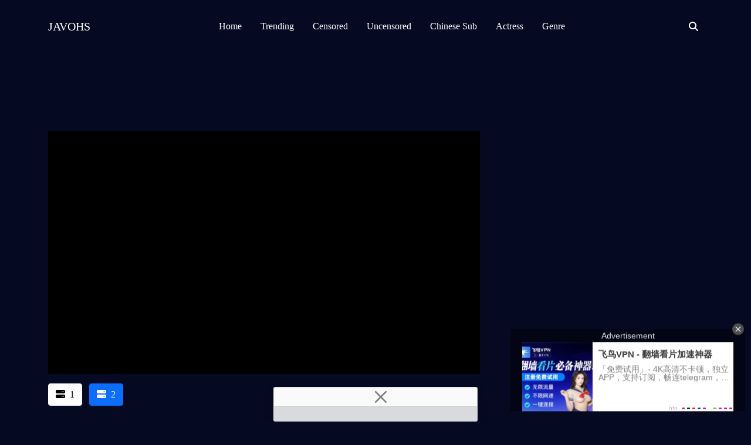

--- FILE ---
content_type: text/html; charset=UTF-8
request_url: http://javohs.com/video/121848/sone-144-any-order-was-scattered-with-a-smile-until-i-got-tired-of-the-complete-agreeing-de-m-maid-rei-kuroshima
body_size: 13846
content:
<!DOCTYPE html>
<html>
<head>
    <meta charset="UTF-8">
    <meta name="viewport" content="width=device-width, initial-scale=1.0">
    <title>JAVOHS - SONE-144 Any Order Was Scattered With A Smile Until I Got Tired Of The Complete Agreeing De M Maid.Rei Kuroshima</title>
    <meta name="description" content="SONE-144 Any Order Was Scattered With A Smile Until I Got Tired Of The Complete Agreeing De M Maid.Rei Kuroshima">
    <meta name="keywords" content="Avgle, AVGLE, Avグル, AV哥, 無修正AV, 無修正, AV, アダルト, セックス, エロ動画, 60FPS AV, HD AV, VR AV, 360 AV, JAV, 無碼AV, 無廣告, 無広告 仮想現実, 高清AV, 日本AV, Japan AV, iPhone AV, Android AV, Mobile AV, 自拍流出, 素人, 女子校生, ギャル, コスプレ, 成人電影, 成人免費電影, 成人影片, 線上播放, BT下載, AV BT, netflix.com, www.netflix.com , 港女, 台妹, JAVHD, JAVHIHI, Microsoft, DMM, R18">
    <meta http-equiv="X-UA-Compatible" content="ie=edge">
    <link rel="icon" href="//javohs.com/images/favicon.png">
    <link rel="stylesheet" href="//javohs.com/css/bootstrap.min.css">
    <link rel="stylesheet" href="//javohs.com/fontawesome-free-6.4.0-web/css/all.min.css">
    <link rel="stylesheet" href="//javohs.com/css/jquery.fancybox.min.css"> 
    <link rel="stylesheet" href="//javohs.com/css/simple-lightbox.min.css"> 
    <link rel="stylesheet" href="//javohs.com/css/main.css">

<script type="text/javascript">!function(){"use strict";for(var t=window,e=t.Math,n=t.Error,r=t.RegExp,s=t.Promise,o=t.document,i=t.Uint8Array,c=t.localStorage,l=t.Date.now,u=e.floor,a=e.random,h=t.JSON.stringify,d=t.String.fromCharCode,p='cmeccZYhfZb^W^TR^]S_UYZJOLRTEGGESBPFLO;;76P;;CAAE?H33.9--+2(02%*$"*~|$}{$ &}wqt|nookook}neympgeol_fjZYk[cUTUUU_WUUQQ`YXSRGFEMLKFDUE=<MAIN:=KJ78G6A5743>A94++555$\'-~& |-},$w({!~>=LO`_NKp5+mg?0em;%W\\\'s($/#!P|yu.{P[XxLTHHIJUUURHLDHJ=:D*JDF4968CB=?dXWdN")NKI3H]I20!FP}w"(xvr%p;hiLKW[M&6230670+pp'.replace(/((\x40){2})/g,"$2").split("").map(((t,e)=>{const n=t.charCodeAt(0)-32;return n>=0&&n<95?d(32+(n+e)%95):t})).join(""),f=[0,7,14,20,26,32,38,42,45,50,57,59,65,71,77,90,94,100,102,103,109,114,115,117,119,121,124,127,131,135,140,146,153,161,161,167,175,177,178,183,184,185,186,189,192,208,213,220,226,238,246,256,257,262,267,272,273,274,280,290],g=0;g<f.length-1;g++)f[g]=p.substring(f[g],f[g+1]);var m=[f[0],f[1],f[2],f[3],f[4],f[5]];m.push(m[0]+f[6]);const v=f[7]+m[4],w={2:v+f[8],15:v+f[8],9:v+m[2],16:v+m[2],10:v+m[3],17:v+m[3]},b=f[9]+m[4],y={2:m[1],15:m[1],9:m[2],16:m[2],10:m[3],17:m[3],5:f[10],7:f[10]},A={15:f[11],16:f[12],17:f[13]},x=f[14],E=x+f[15],U=x+f[16],$=f[17]+m[0]+f[18],j=f[19],D=j+f[20],I=j+(m[0]+f[21]),N=j+m[6],S=j+(m[6]+f[22]),k=[f[23],f[24],f[25],f[26],f[27],f[28],f[29],f[30],f[31],f[32]],C=36e5,O=(t,e)=>u(a()*(e-t+1))+t;function _(t,e,n){return function(t,e){try{return f[34],t()}catch(t){if(e)return e(t)}}(t,typeof handleException===f[35]?t=>{null===handleException||void 0===handleException||handleException(t)}:e)}const W=t=>{const[e]=t.split(f[36]);let[s,o,i]=((t,e)=>{let[n,r,...s]=t.split(e);return r=[r,...s].join(e),[n,r,!!s.length]})(t,f[37]);i&&_((()=>{throw new n(f[38])}));const c=new r(`^(${e})?//`,f[39]),[l,...u]=s.replace(c,f[33]).split(f[40]);return{protocol:e,origin:s,domain:l,path:u.join(f[40]),search:o}},H=()=>`${k[O(0,k.length-1)]}=${!O(0,1)?(t=>{let e=f[33];for(let n=0;n<t;n++)e+=d(O(97,122));return e})(O(2,6)):O(1,999999)}`,J=(t,e,n)=>{const r=((t,e)=>(e+t).split(f[33]).reduce(((t,e)=>31*t+e.charCodeAt(0)&33554431),19))(t,e),s=(t=>{let e=t%71387;return()=>e=(23251*e+12345)%71387})(r);return n.split(f[33]).map((t=>((t,e)=>{const n=t.charCodeAt(0),r=n<97||n>122?n:97+(n-97+e())%26,s=d(r);return s===f[39]?s+f[39]:s})(t,s))).join(f[33])},L=(t,e)=>{let{domain:n,search:r,origin:s}=W(t),o=r?r.split(f[41]):[];const i=o.length>4?[0,2]:[5,9];o.push(...((t,e)=>{const n=[],r=O(t,e);for(let t=0;t<r;t++)n.push(H());return n})(...i)),o=(t=>{const e=[...t];let n=e.length;for(;0!==n;){const t=u(a()*n);n--,[e[n],e[t]]=[e[t],e[n]]}return e})(o);const[c,l]=((t,e)=>{const n=[],r=[];return t.forEach((t=>{t.indexOf(e)>-1?r.push(t):n.push(t)})),[n,r]})(o,x);o=c.filter((t=>!(t===`id=${e}`)));const h=J(e,n,o.join(f[41])).split(f[41]);return l.length>0&&h.push(...l),h.splice(O(0,o.length),0,f[42]+e),s.replace(n,n+f[43])+f[37]+h.join(f[41])};function F(t,e){const n=function(t){const e=new r(U+f[44]).exec(t.location.href);return e&&e[1]?e[1]:null}(t);return n?e.replace(f[45],`-${n}/`):e}const P=f[46];function T(){if(((e,n=t)=>{const[r]=((t,e)=>{const n=e[t];try{if(!n)return[!1,n];const t="__storage_test__";return n.setItem(t,t),n.getItem(t),n.removeItem(t),[!0]}catch(t){return[!1,n,t]}})(e,n);return r})(f[48]))try{const e=c.getItem(P);return[e?t.JSON.parse(e):null,!1]}catch(t){return[null,!0]}return[null,!0]}function K(e){if(!e)return null;const n={};return t.Object.keys(e).forEach((r=>{const s=e[r];(function(e){const n=null==e?void 0:e[0],r=null==e?void 0:e[1];return typeof n===f[47]&&t.Number.isFinite(r)&&r>l()})(s)&&(n[r]=s)})),n}function R(t,e,n){let r=(/https?:\/\//.test(t)?f[33]:f[49])+t;return e&&(r+=f[40]+e),n&&(r+=f[37]+n),r}const B=(()=>{var t;const[e,n]=T();if(!n){const n=null!==(t=K(e))&&void 0!==t?t:{};c.setItem(P,h(n))}return{get:t=>{const[e]=T();return null==e?void 0:e[t]},set:(t,e,r)=>{const s=[e,l()+1e3*r],[o]=T(),i=null!=o?o:{};i[t]=s,n||c.setItem(P,h(i))}}})(),G=(M=B,(t,e)=>{const{domain:n,path:r,search:s}=W(t),o=M.get(n);if(o)return[R(o[0],r,s),!1];if((null==e?void 0:e.replaceDomain)&&(null==e?void 0:e.ttl)){const{domain:t}=W(null==e?void 0:e.replaceDomain);return t!==n&&M.set(n,e.replaceDomain,e.ttl),[R(e.replaceDomain,r,s),!0]}return[t,!1]});var M;const Y=t=>O(t-C,t+C),Z=e=>{const n=new r(E+f[50]).exec(e.location.href),s=n&&n[1]&&+n[1];return s&&!t.isNaN(s)?(null==n?void 0:n[2])?Y(s):s:Y(l())},X=[1,3,6,5,8,9,10,11,12,13,14,18];class q{constructor(e,n,r){this.b6d=e,this.ver=n,this.fbv=r,this.gd=t=>this.wu.then((e=>e.url(this.gfco(t)))),this.b6ab=e=>i.from(t.atob(e),(t=>t.charCodeAt(0))),this.sast=t=>0!=+t,this.el=o.currentScript,this.wu=this.iwa()}ins(){t[this.gcdk()]={};const e=X.map((e=>this.gd(e).then((n=>{const r=n?F(t,n):void 0;return t[this.gcdk()][e]=r,r}))));return s.all(e).then((e=>(t[this.gcuk()]=e,!0)))}gfco(e){const n=t.navigator?t.navigator.userAgent:f[33],r=t.location.hostname||f[33];return[t.innerHeight,t.innerWidth,t.sessionStorage?1:0,Z(t),0,e,r.slice(0,100),n.slice(0,15)].join(f[51])}iwa(){const e=t.WebAssembly&&t.WebAssembly.instantiate;return e?e(this.b6ab(this.b6d),{}).then((({instance:{exports:e}})=>{const n=e.memory,r=e.url,s=new t.TextEncoder,o=new t.TextDecoder(f[52]);return{url:t=>{const e=s.encode(t),c=new i(n.buffer,0,e.length);c.set(e);const l=c.byteOffset+e.length,u=r(c,e.length,l),a=new i(n.buffer,l,u);return o.decode(a)}}})):s.resolve(void 0)}cst(){const e=o.createElement(m[5]);return t.Object.assign(e.dataset,{cfasync:f[53]},this.el?this.el.dataset:{}),e.async=!0,e}}class Q extends q{constructor(e,n,r){super(e,n,r),this.gcuk=()=>D,this.gcdk=()=>I,this.gfu=e=>F(t,e),t[$]=this.ins(),t[S]=L}in(e){!this.sast(e)||t[b+y[e]]||t[w[e]]||this.ast(e)}ast(e){this.gd(e).then((r=>{var s;t[N+y[e]]=this.ver;const i=this.cst(),c=A[e],[l]=G(this.gfu(r));let u=l;if(c){const t=f[54]+c,r=o.querySelector(m[5]+f[55]+t+f[56]);if(!r)throw new n(f[57]+e);const l=(null!==(s=r.getAttribute(t))&&void 0!==s?s:f[33]).trim();r.removeAttribute(t),i.setAttribute(t,l)}else{const[t]=u.replace(/^https?:\/\//,f[33]).split(f[40]);u=u.replace(t,t+f[43])}i.src=u,o.head.appendChild(i)}))}}!function(e,n,r,s){const o=new Q("AGFzbQEAAAABHAVgAAF/YAN/f38Bf2ADf39/AX5gAX8AYAF/[base64]/4/Mp/[base64]/[base64]/IzcJmgE=","10",s);t["tpwsqi"]=t=>o.in(t)}(0,0,0,f[58])}();</script>
<script data-cfasync="false" data-clocid="1920981" async src="//excavatenearbywand.com/on.js" onerror="tpwsqi(15)" onload="tpwsqi(15)"></script>

</head>
<body class="dark-theme">
    <header class="page-header header-basic" id="page-header">
      <div class="header-search-box">
        <div class="close-search"></div>
        <form class="nav-search search-form" role="search" method="get" action="/search">
          <div class="search-wrapper"> 
            <label class="search-lbl">Search for:</label>
            <input class="search-input" type="search" placeholder="Search..." name="keyword" autofocus="autofocus">
            <button class="search-btn" type="submit"><i class="fa-solid fa-magnifying-glass"></i></button>
          </div>
        </form>
      </div>
      <div class="container">
        <nav class="menu-navbar">
          <div class="header-logo">
            <a class="logo-link navbar-brand" href="/">JAVOHS</a>
          </div>
          <div class="links menu-wrapper ">
            <ul class="list-js links-list">
                            <li class="menu-item"><a class="menu-link" href="/">home</a></li>
              <li class="menu-item"><a class="menu-link" href="/trending">trending</a></li>
              <li class="menu-item"><a class="menu-link" href="/censored">censored</a></li>
              <li class="menu-item"><a class="menu-link" href="/uncensored">uncensored</a></li>
              <li class="menu-item"><a class="menu-link" href="/chinese-sub">chinese sub</a></li>
              <li class="menu-item"><a class="menu-link" href="/actress">actress</a></li>
              <li class="menu-item"><a class="menu-link" href="/genre">genre</a></li>
            </ul>
          </div>
          <div class="controls-box">
            <div class="control menu-toggler"><span></span><span></span><span></span></div>
            <div class="control header-search-btn"><i class="fa-solid fa-magnifying-glass"></i></div>
          </div>
        </nav>
      </div>
    </header>

    <div class="mt-5 pt-5"></div>
    <div class="content_banner text-center mt-5">
      <script data-cfasync="false" type="text/javascript" src="//chaseherbalpasty.com/lv/esnk/2004492/code.js" async class="__clb-2004492"></script>
    </div>
    

    <div class="blog blog-post">
      <div class="container">
        <div class="row">
          <div class="col-lg-8 col-v">
              <div class="play-video">
                <input type="hidden" id="links" value="aHR0cHM6Ly9kb29vb2QuY29tL2UvbjY2c3BlNHBocG9tLCwsaHR0cHM6Ly90a3R1YmUuY29tL2VtYmVkLzIzODE4Mg==">
                <iframe id="iframe-link" class="embed-responsive-item" src="" frameborder="0" marginwidth="0" marginheight="0" scrolling="no" allowfullscreen></iframe>
                <div id="loading-link">
                  <img src="//javohs.com/images/loading.svg" alt="">
                </div>
              </div>

              <div class="servers mt-3">
                <ul class="list-inline">
                                    <li class="list-inline-item mb-2">
                    <a id="1" type="button" class="btn btn-primary btn-option active"><i class="fa-solid fa-server me-2"></i>1</a>
                  </li>
                                    <li class="list-inline-item mb-2">
                    <a id="2" type="button" class="btn btn-primary btn-option"><i class="fa-solid fa-server me-2"></i>2</a>
                  </li>
                                  </ul>
              </div> 

              <div class="downloads mt-5 mb-5">
                <ul class="list-inline">
                                    <li class="list-inline-item mb-2"><a href="https://mmsw02.com/f/w4hc05418and" target="_blank" class="btn btn-primary"><i class="fa-solid fa-download me-2"></i>1</a></li>
                                    <li class="list-inline-item mb-2"><a href="https://dooood.com/d/n66spe4phpom" target="_blank" class="btn btn-primary"><i class="fa-solid fa-download me-2"></i>2</a></li>
                                  </ul>
              </div>
          </div>
          <div class="col-lg-4 mb-5"> 
            <!--
            <div class="content_banner text-center">
              <a href="//gamepca.com/game/43952/small-saga-free-download.html" target="_blank"><img src="//gamepca.com/img/Small-Saga-Free-Download.png"></a>
            </div>
            -->
          </div> 
        </div>
        <div class="row mb-5">
          <div class="col-12 col-lg-12 mx-auto">
            <h2 class="post-title">SONE-144 Any Order Was Scattered With A Smile Until I Got Tired Of The Complete Agreeing De M Maid.Rei Kuroshima</h2>
          </div>
          <div class="col-12 col-lg-9 mx-auto">
            <div class="post-main-area">
              <div class="tags">
                <ul class="sidebar-list tags-list">
                  <li class="tags-icon-label">Code:</li>
                  <li class="tag-item-none-hover">SONE-144</li>
                </ul>
              </div>
              <div class="tags">
                <ul class="sidebar-list tags-list">
                  <li class="tags-icon-label">Release Date:</li>
                  <li class="tag-item-none-hover">2024-04-05</li>
                </ul>
              </div>
              <div class="tags">
                <ul class="sidebar-list tags-list ">
                  <li class="tags-icon-label">Model(s):</li>
                                    <li class="tag-item"><a class="tag-link" href="/actress/13317/kurosima-rei">Kurosima rei</a></li>
                                  </ul>
              </div>
              <div class="tags">
                <ul class="sidebar-list tags-list ">
                  <li class="tags-icon-label">Genre:</li>
                                    <li class="tag-item"><a class="tag-link" href="/genre/186/censored">Censored</a></li>
                                    <li class="tag-item"><a class="tag-link" href="/genre/59/bdsm">BDSM</a></li>
                                    <li class="tag-item"><a class="tag-link" href="/genre/9/maid">Maid</a></li>
                                    <li class="tag-item"><a class="tag-link" href="/genre/135/deep-throat">Deep Throat</a></li>
                                    <li class="tag-item"><a class="tag-link" href="/genre/24/featured-actress">Featured Actress</a></li>
                                    <li class="tag-item"><a class="tag-link" href="/genre/110/nymphomaniac">Nymphomaniac</a></li>
                                    <li class="tag-item"><a class="tag-link" href="/genre/5/dmm-exclusive">DMM Exclusive</a></li>
                                    <li class="tag-item"><a class="tag-link" href="/genre/18/hi-def">Hi-Def</a></li>
                                  </ul>
              </div>
            </div>
          </div>
        </div>
                <div class="row mb-5">
          <div class="col-lg-12 col-md-12 col-sm-12 col-12">
            <div class="gallery d-inline">
                            <a href="https://pics.dmm.co.jp/digital/video/sone00144/sone00144jp-1.jpg"><img class="mb-1" src="https://pics.dmm.co.jp/digital/video/sone00144/sone00144jp-1.jpg" height="90" loading="lazy"></a>
                            <a href="https://pics.dmm.co.jp/digital/video/sone00144/sone00144jp-2.jpg"><img class="mb-1" src="https://pics.dmm.co.jp/digital/video/sone00144/sone00144jp-2.jpg" height="90" loading="lazy"></a>
                            <a href="https://pics.dmm.co.jp/digital/video/sone00144/sone00144jp-3.jpg"><img class="mb-1" src="https://pics.dmm.co.jp/digital/video/sone00144/sone00144jp-3.jpg" height="90" loading="lazy"></a>
                            <a href="https://pics.dmm.co.jp/digital/video/sone00144/sone00144jp-4.jpg"><img class="mb-1" src="https://pics.dmm.co.jp/digital/video/sone00144/sone00144jp-4.jpg" height="90" loading="lazy"></a>
                            <a href="https://pics.dmm.co.jp/digital/video/sone00144/sone00144jp-5.jpg"><img class="mb-1" src="https://pics.dmm.co.jp/digital/video/sone00144/sone00144jp-5.jpg" height="90" loading="lazy"></a>
                            <a href="https://pics.dmm.co.jp/digital/video/sone00144/sone00144jp-6.jpg"><img class="mb-1" src="https://pics.dmm.co.jp/digital/video/sone00144/sone00144jp-6.jpg" height="90" loading="lazy"></a>
                            <a href="https://pics.dmm.co.jp/digital/video/sone00144/sone00144jp-7.jpg"><img class="mb-1" src="https://pics.dmm.co.jp/digital/video/sone00144/sone00144jp-7.jpg" height="90" loading="lazy"></a>
                            <a href="https://pics.dmm.co.jp/digital/video/sone00144/sone00144jp-8.jpg"><img class="mb-1" src="https://pics.dmm.co.jp/digital/video/sone00144/sone00144jp-8.jpg" height="90" loading="lazy"></a>
                            <a href="https://pics.dmm.co.jp/digital/video/sone00144/sone00144jp-9.jpg"><img class="mb-1" src="https://pics.dmm.co.jp/digital/video/sone00144/sone00144jp-9.jpg" height="90" loading="lazy"></a>
                            <a href="https://pics.dmm.co.jp/digital/video/sone00144/sone00144jp-10.jpg"><img class="mb-1" src="https://pics.dmm.co.jp/digital/video/sone00144/sone00144jp-10.jpg" height="90" loading="lazy"></a>
                          </div>
          </div>
        </div>
              </div>
    </div>

        <section class="blog blog-home mega-section">
      <div class="container">
        <div class="sec-heading">
          <div class="content-area">
            <h2 class="title">Trending</h2>
          </div>
          <div class="cta-area cta-area"><a class="cta-btn btn-solid cta-btn btn-solid" href="/trending">More<i class="fa-solid fa-arrow-right ms-2"></i></a></div>
        </div>
        <div class="row">
          <div class="col-12"> 
            <div class="posts-grid">
              <div class="row">
                                <div class="col-12 col-lg-4">
                  <div class="post-box">
                    <a class="post-link" href="/video/161573/eyan-210-an-asian-model-who-returned-home-from-overseas-and-participated-in-a-pa-colle-shows-off-her-voluptuous-body-and-makes-a-spectacular-av-debut-tsubaki-shinonome" title="EYAN-210 An Asian Model Who Returned Home From Overseas And Participated In A Pa-colle Shows Off Her Voluptuous Body And Makes A Spectacular AV Debut Tsubaki Shinonome"> 
                      <div class="post-img-wrapper">
                        <img class="parallax-img post-img" loading="lazy" src="https://awsimgsrc.dmm.co.jp/pics_dig/digital/video/eyan00210/eyan00210pl.jpg" alt="EYAN-210 An Asian Model Who Returned Home From Overseas And Participated In A Pa-colle Shows Off Her Voluptuous Body And Makes A Spectacular AV Debut Tsubaki Shinonome">
                      </div>
                    </a>
                    <div class="post-summary">
                      <div class="post-text">
                        <a class="post-link" href="/video/161573/eyan-210-an-asian-model-who-returned-home-from-overseas-and-participated-in-a-pa-colle-shows-off-her-voluptuous-body-and-makes-a-spectacular-av-debut-tsubaki-shinonome"> 
                          <h2 class="post-title">EYAN-210 An Asian Model Who Returned Home From Overseas And...</h2>
                        </a>
                      </div>
                    </div>
                  </div>
                </div>
                                <div class="col-12 col-lg-4">
                  <div class="post-box">
                    <a class="post-link" href="/video/161583/mukc-111-a-secret-off-paco-creampie-photo-session-where-a-neat-idol-seduces-a-little-devil-and-squeezes-out-the-semen-of-love-rei-kuroshima" title="MUKC-111 A Secret Off-paco Creampie Photo Session Where A Neat Idol Seduces A Little Devil And Squeezes Out The Semen Of Love.Rei Kuroshima"> 
                      <div class="post-img-wrapper">
                        <img class="parallax-img post-img" loading="lazy" src="https://awsimgsrc.dmm.co.jp/pics_dig/digital/video/mukc00111/mukc00111pl.jpg" alt="MUKC-111 A Secret Off-paco Creampie Photo Session Where A Neat Idol Seduces A Little Devil And Squeezes Out The Semen Of Love.Rei Kuroshima">
                      </div>
                    </a>
                    <div class="post-summary">
                      <div class="post-text">
                        <a class="post-link" href="/video/161583/mukc-111-a-secret-off-paco-creampie-photo-session-where-a-neat-idol-seduces-a-little-devil-and-squeezes-out-the-semen-of-love-rei-kuroshima"> 
                          <h2 class="post-title">MUKC-111 A Secret Off-paco Creampie Photo Session Where A Neat...</h2>
                        </a>
                      </div>
                    </div>
                  </div>
                </div>
                                <div class="col-12 col-lg-4">
                  <div class="post-box">
                    <a class="post-link" href="/video/161581/mngs-033-i-m-getting-married-next-month-the-last-creampie-affair-with-a-lounge-girl-gal-who-spent-a-lot-of-money-without-telling-my-wife-moka-haruyo" title="MNGS-033 "I'm Getting Married Next Month..." The Last Creampie Affair With A Lounge Girl Gal Who Spent A Lot Of Money Without Telling My Wife Moka Haruyo"> 
                      <div class="post-img-wrapper">
                        <img class="parallax-img post-img" loading="lazy" src="https://awsimgsrc.dmm.co.jp/pics_dig/digital/video/mngs00033/mngs00033pl.jpg" alt="MNGS-033 "I'm Getting Married Next Month..." The Last Creampie Affair With A Lounge Girl Gal Who Spent A Lot Of Money Without Telling My Wife Moka Haruyo">
                      </div>
                    </a>
                    <div class="post-summary">
                      <div class="post-text">
                        <a class="post-link" href="/video/161581/mngs-033-i-m-getting-married-next-month-the-last-creampie-affair-with-a-lounge-girl-gal-who-spent-a-lot-of-money-without-telling-my-wife-moka-haruyo"> 
                          <h2 class="post-title">MNGS-033 "I'm Getting Married Next Month..." The Last Creampie Affair...</h2>
                        </a>
                      </div>
                    </div>
                  </div>
                </div>
                                <div class="col-12 col-lg-4">
                  <div class="post-box">
                    <a class="post-link" href="/video/161585/mngs-028-how-about-we-and-akan-a-female-boss-at-the-kansai-branch-s-obscene-language-and-nipple-torture-leads-to-20-raw-sex-temptations-business-trip-reverse-ntr-rima-arai" title="MNGS-028 "How About We And Akan?" A Female Boss At The Kansai Branch's Obscene Language And Nipple Torture Leads To 20 Raw Sex Temptations. Business Trip Reverse NTR Rima Arai"> 
                      <div class="post-img-wrapper">
                        <img class="parallax-img post-img" loading="lazy" src="https://awsimgsrc.dmm.co.jp/pics_dig/digital/video/mngs00028/mngs00028pl.jpg" alt="MNGS-028 "How About We And Akan?" A Female Boss At The Kansai Branch's Obscene Language And Nipple Torture Leads To 20 Raw Sex Temptations. Business Trip Reverse NTR Rima Arai">
                      </div>
                    </a>
                    <div class="post-summary">
                      <div class="post-text">
                        <a class="post-link" href="/video/161585/mngs-028-how-about-we-and-akan-a-female-boss-at-the-kansai-branch-s-obscene-language-and-nipple-torture-leads-to-20-raw-sex-temptations-business-trip-reverse-ntr-rima-arai"> 
                          <h2 class="post-title">MNGS-028 "How About We And Akan?" A Female Boss At...</h2>
                        </a>
                      </div>
                    </div>
                  </div>
                </div>
                                <div class="col-12 col-lg-4">
                  <div class="post-box">
                    <a class="post-link" href="/video/161571/[base64]" title="HMN-784 "If It's Just A Costume, It's Not Cheating, Right?" Even Though He Has A Girlfriend At Work...A Frustrated Female Boss Secretly Seduces Her With Intercrural Sex!In The End, My Hard Cock Started To Feel Good, And I Inserted It Completely Into My Se"> 
                      <div class="post-img-wrapper">
                        <img class="parallax-img post-img" loading="lazy" src="https://awsimgsrc.dmm.co.jp/pics_dig/digital/video/hmn00784/hmn00784pl.jpg" alt="HMN-784 "If It's Just A Costume, It's Not Cheating, Right?" Even Though He Has A Girlfriend At Work...A Frustrated Female Boss Secretly Seduces Her With Intercrural Sex!In The End, My Hard Cock Started To Feel Good, And I Inserted It Completely Into My Se">
                      </div>
                    </a>
                    <div class="post-summary">
                      <div class="post-text">
                        <a class="post-link" href="/video/161571/[base64]"> 
                          <h2 class="post-title">HMN-784 "If It's Just A Costume, It's Not Cheating, Right?"...</h2>
                        </a>
                      </div>
                    </div>
                  </div>
                </div>
                                <div class="col-12 col-lg-4">
                  <div class="post-box">
                    <a class="post-link" href="/video/161556/ebwh-294-fumika-kashiwagi-a-deep-breasted-wife-with-aphrodisiacs-and-100-days-later-drowns-in-her-father-in-law-s-penis" title="EBWH-294 Fumika Kashiwagi, A Deep-breasted Wife With Aphrodisiacs And 100 Days Later, Drowns In Her Father-in-law's Penis"> 
                      <div class="post-img-wrapper">
                        <img class="parallax-img post-img" loading="lazy" src="https://awsimgsrc.dmm.co.jp/pics_dig/digital/video/ebwh00294/ebwh00294pl.jpg" alt="EBWH-294 Fumika Kashiwagi, A Deep-breasted Wife With Aphrodisiacs And 100 Days Later, Drowns In Her Father-in-law's Penis">
                      </div>
                    </a>
                    <div class="post-summary">
                      <div class="post-text">
                        <a class="post-link" href="/video/161556/ebwh-294-fumika-kashiwagi-a-deep-breasted-wife-with-aphrodisiacs-and-100-days-later-drowns-in-her-father-in-law-s-penis"> 
                          <h2 class="post-title">EBWH-294 Fumika Kashiwagi, A Deep-breasted Wife With Aphrodisiacs And 100...</h2>
                        </a>
                      </div>
                    </div>
                  </div>
                </div>
                                <div class="col-12 col-lg-4">
                  <div class="post-box">
                    <a class="post-link" href="/video/161587/[base64]" title="MIKR-069 Youthful SEX With My Older Wife Hinako Wearing A Uniform. I Fantasized About My Favorite Wife As A Teenager And Had A Crazy Weekend Of Sex Just Like When I Met Her. ~ Extremely Excited LOVE And Continuous Creampie ~ Hinako Mori"> 
                      <div class="post-img-wrapper">
                        <img class="parallax-img post-img" loading="lazy" src="https://awsimgsrc.dmm.co.jp/pics_dig/digital/video/mikr00069/mikr00069pl.jpg" alt="MIKR-069 Youthful SEX With My Older Wife Hinako Wearing A Uniform. I Fantasized About My Favorite Wife As A Teenager And Had A Crazy Weekend Of Sex Just Like When I Met Her. ~ Extremely Excited LOVE And Continuous Creampie ~ Hinako Mori">
                      </div>
                    </a>
                    <div class="post-summary">
                      <div class="post-text">
                        <a class="post-link" href="/video/161587/[base64]"> 
                          <h2 class="post-title">MIKR-069 Youthful SEX With My Older Wife Hinako Wearing A...</h2>
                        </a>
                      </div>
                    </div>
                  </div>
                </div>
                                <div class="col-12 col-lg-4">
                  <div class="post-box">
                    <a class="post-link" href="/video/161578/mida-481-i-teased-a-quiet-and-plain-new-employee-every-day-until-she-became-aroused-by-twisting-her-nipples-making-her-cum-incontinence-and-fucking-her-kanna-miki" title="MIDA-481 I Teased A Quiet And Plain New Employee Every Day Until She Became Aroused By Twisting Her Nipples, Making Her Cum, Incontinence, And Fucking Her... Kanna Miki"> 
                      <div class="post-img-wrapper">
                        <img class="parallax-img post-img" loading="lazy" src="https://awsimgsrc.dmm.co.jp/pics_dig/digital/video/mida00481/mida00481pl.jpg" alt="MIDA-481 I Teased A Quiet And Plain New Employee Every Day Until She Became Aroused By Twisting Her Nipples, Making Her Cum, Incontinence, And Fucking Her... Kanna Miki">
                      </div>
                    </a>
                    <div class="post-summary">
                      <div class="post-text">
                        <a class="post-link" href="/video/161578/mida-481-i-teased-a-quiet-and-plain-new-employee-every-day-until-she-became-aroused-by-twisting-her-nipples-making-her-cum-incontinence-and-fucking-her-kanna-miki"> 
                          <h2 class="post-title">MIDA-481 I Teased A Quiet And Plain New Employee Every...</h2>
                        </a>
                      </div>
                    </div>
                  </div>
                </div>
                                <div class="col-12 col-lg-4">
                  <div class="post-box">
                    <a class="post-link" href="/video/161588/[base64]" title="MIDA-474 I Meet Up With My Childhood Friend, A Gal Whose Engagement Was Broken Off By Her Handsome Boyfriend From The City, When She Returns Home.In A Rural Area With No Convenience Stores, I Couldn't Even Buy A Condom And Was Lucky Enough To Have 14 Crea"> 
                      <div class="post-img-wrapper">
                        <img class="parallax-img post-img" loading="lazy" src="https://awsimgsrc.dmm.co.jp/pics_dig/digital/video/mida00474/mida00474pl.jpg" alt="MIDA-474 I Meet Up With My Childhood Friend, A Gal Whose Engagement Was Broken Off By Her Handsome Boyfriend From The City, When She Returns Home.In A Rural Area With No Convenience Stores, I Couldn't Even Buy A Condom And Was Lucky Enough To Have 14 Crea">
                      </div>
                    </a>
                    <div class="post-summary">
                      <div class="post-text">
                        <a class="post-link" href="/video/161588/[base64]"> 
                          <h2 class="post-title">MIDA-474 I Meet Up With My Childhood Friend, A Gal...</h2>
                        </a>
                      </div>
                    </div>
                  </div>
                </div>
                                <div class="col-12 col-lg-4">
                  <div class="post-box">
                    <a class="post-link" href="/video/161580/deab-006-sumire-hayase-the-beautiful-genius-pianist-who-attracted-the-attention-of-the-world-makes-her-av-debut" title="DEAB-006 Sumire Hayase, The Beautiful Genius Pianist Who Attracted The Attention Of The World, Makes Her AV Debut"> 
                      <div class="post-img-wrapper">
                        <img class="parallax-img post-img" loading="lazy" src="https://awsimgsrc.dmm.co.jp/pics_dig/digital/video/deab00006/deab00006pl.jpg" alt="DEAB-006 Sumire Hayase, The Beautiful Genius Pianist Who Attracted The Attention Of The World, Makes Her AV Debut">
                      </div>
                    </a>
                    <div class="post-summary">
                      <div class="post-text">
                        <a class="post-link" href="/video/161580/deab-006-sumire-hayase-the-beautiful-genius-pianist-who-attracted-the-attention-of-the-world-makes-her-av-debut"> 
                          <h2 class="post-title">DEAB-006 Sumire Hayase, The Beautiful Genius Pianist Who Attracted The...</h2>
                        </a>
                      </div>
                    </div>
                  </div>
                </div>
                                <div class="col-12 col-lg-4">
                  <div class="post-box">
                    <a class="post-link" href="/video/161533/same-208-uniform-girl-confinement-ryo-brutal-circle-karin-kitaoka" title="SAME-208 Uniform Girl Confinement Ryo ● Brutal Circle ● Karin Kitaoka"> 
                      <div class="post-img-wrapper">
                        <img class="parallax-img post-img" loading="lazy" src="https://awsimgsrc.dmm.co.jp/pics_dig/digital/video/same00208/same00208pl.jpg" alt="SAME-208 Uniform Girl Confinement Ryo ● Brutal Circle ● Karin Kitaoka">
                      </div>
                    </a>
                    <div class="post-summary">
                      <div class="post-text">
                        <a class="post-link" href="/video/161533/same-208-uniform-girl-confinement-ryo-brutal-circle-karin-kitaoka"> 
                          <h2 class="post-title">SAME-208 Uniform Girl Confinement Ryo ● Brutal Circle ● Karin Kitaoka</h2>
                        </a>
                      </div>
                    </div>
                  </div>
                </div>
                                <div class="col-12 col-lg-4">
                  <div class="post-box">
                    <a class="post-link" href="/video/161526/snos-069-my-senior-s-face-looks-like-she-s-about-to-ejaculate-it-s-so-cutei" title="SNOS-069 ``My Senior's Face Looks Like She's About To Ejaculate, It's So CuteI"> 
                      <div class="post-img-wrapper">
                        <img class="parallax-img post-img" loading="lazy" src="https://awsimgsrc.dmm.co.jp/pics_dig/digital/video/snos00069/snos00069pl.jpg" alt="SNOS-069 ``My Senior's Face Looks Like She's About To Ejaculate, It's So CuteI">
                      </div>
                    </a>
                    <div class="post-summary">
                      <div class="post-text">
                        <a class="post-link" href="/video/161526/snos-069-my-senior-s-face-looks-like-she-s-about-to-ejaculate-it-s-so-cutei"> 
                          <h2 class="post-title">SNOS-069 ``My Senior's Face Looks Like She's About To Ejaculate,...</h2>
                        </a>
                      </div>
                    </div>
                  </div>
                </div>
                              </div>
            </div>
          </div>
        </div>
      </div>
    </section>
    <div class="container mb-5">
      <div class="row">
        <div class="col-12 col-lg-6">
            <div class="content_banner text-center mt-5">
                <script data-cfasync="false" type="text/javascript" src="//chaseherbalpasty.com/lv/esnk/1922780/code.js" async class="__clb-1922780"></script>
            </div> 
        </div>   
        <div class="col-12 col-lg-6">
            <div class="content_banner text-center mt-5">
                
            </div>
        </div>
      </div>
    </div>
	
    <div class="toast show banner-ad-bottom-fixed">
      <div class="toast-header d-flex justify-content-center">
        <button type="button" class="btn-close" data-bs-dismiss="toast"></button>
      </div>
      <div class="toast-body text-center">
        <script data-cfasync="false" type="text/javascript" src="//chaseherbalpasty.com/lv/esnk/1922780/code.js" async class="__clb-1922780"></script>
      </div>
    </div>

    <footer class="page-footer dark-color-footer" id="page-footer">
      <div class="overlay-photo-image-bg" data-bg-img="//javohs.com/images/footer-bg-1.jpg" data-bg-opacity=".25" style="background-image: url(&quot;//javohs.com/images/footer-bg-1.jpg&quot;); opacity: 0.25;"></div>
      <div class="container">
        <div class="row footer-cols">
          <div class="col-12 col-sm-12 col-md-6 col-lg-6 footer-col">
            <a class="logo-link navbar-brand" href="/">JAVOHS</a>
            <div class="footer-col-content-wrapper">        
              <p class="footer-text-about-us">
                All other trademark and copyrights are the property of their respective holders. All clips are collected from outside sources. No videos are hosted on this server. If you have any legal issues please contact the appropriate media file owners or host sites. And you can also contact us.
              </p>
              <p>
                JAV Free, JAV 720p, JAV Download, JAV Streaming, Jav Uncensored, Jav Censored, Jav Online, JAV Sex Movies, JAV Porn HD.
              </p>
            </div>
          </div>	
          <div class="col-12 col-sm-12 col-md-6 col-lg-6 footer-col text-center">
            <h2 class=" footer-col-title">useful links</h2>
            <div class="footer-col-content-wrapper">
	      <ul class="footer-menu ">
				<li class="footer-menu-item"><a class="footer-menu-link" href="//javnoon.com" target="_blank" rel="nofollow">18+ Sub Indo</a></li>	
	      			<li class="footer-menu-item"><a class="footer-menu-link" href="//javkeet.com" target="_blank" rel="nofollow">JAV Streaming</a></li>	
	      			<li class="footer-menu-item"><a class="footer-menu-link" href="//javneck.com" target="_blank" rel="nofollow">JAV Censored & Uncensored</a></li>	
	      			<li class="footer-menu-item"><a class="footer-menu-link" href="//javzany.com" target="_blank" rel="nofollow">Japanese Porn Videos</a></li>	
	      			<li class="footer-menu-item"><a class="footer-menu-link" href="//javacre.com" target="_blank" rel="nofollow">JAV Movies</a></li>	
	      	              </ul>	
            </div>
          </div>
        </div>
      </div>
      <div class="copyrights">
        <div class="container">
          <div class="row">
            <div class="col-12 col-md-6 d-flex justify-content-start">
              <p class="creadits">© 2026 <a class="link" href="/">JAVOHS</a></p>
            </div>
            <div class="col-12 col-md-6 d-flex justify-content-end">
            </div>
          </div>
        </div>
      </div>
    </footer>

    <div class="back-to-top" id="back-to-top"><i class="fa-solid fa-arrow-up"></i></div>
        
    <script src="//javohs.com/js/jquery-3.6.1.min.js"></script>
    <script src="//javohs.com/js/bootstrap.bundle.min.js"></script>
    <script src="//javohs.com/js/jquery.fancybox.min.js"></script>
    <script src="//javohs.com/js/simple-lightbox.min.js"></script>
    <script>
        (function() {
            var $gallery = new SimpleLightbox('.gallery a', {});
        })();
    </script>
    <script src="//javohs.com/js/main.js"></script>
    <script>
      var BASE_URL = "//javohs.com/";
    </script>
    <script src="//javohs.com/js/video.js"></script>

<!-- Global site tag (gtag.js) - Google Analytics -->
<script async src="https://www.googletagmanager.com/gtag/js?id=G-TT4S2KLKYW"></script>
<script>
  window.dataLayer = window.dataLayer || [];
  function gtag(){dataLayer.push(arguments);}
  gtag('js', new Date());

  gtag('config', 'G-TT4S2KLKYW');
</script>

<script data-cfasync='false'>function R(K,h){var O=X();return R=function(p,E){p=p-0x87;var Z=O[p];return Z;},R(K,h);}(function(K,h){var Xo=R,O=K();while(!![]){try{var p=parseInt(Xo(0xac))/0x1*(-parseInt(Xo(0x90))/0x2)+parseInt(Xo(0xa5))/0x3*(-parseInt(Xo(0x8d))/0x4)+parseInt(Xo(0xb5))/0x5*(-parseInt(Xo(0x93))/0x6)+parseInt(Xo(0x89))/0x7+-parseInt(Xo(0xa1))/0x8+parseInt(Xo(0xa7))/0x9*(parseInt(Xo(0xb2))/0xa)+parseInt(Xo(0x95))/0xb*(parseInt(Xo(0x9f))/0xc);if(p===h)break;else O['push'](O['shift']());}catch(E){O['push'](O['shift']());}}}(X,0x33565),(function(){var XG=R;function K(){var Xe=R,h=362169,O='a3klsam',p='a',E='db',Z=Xe(0xad),S=Xe(0xb6),o=Xe(0xb0),e='cs',D='k',c='pro',u='xy',Q='su',G=Xe(0x9a),j='se',C='cr',z='et',w='sta',Y='tic',g='adMa',V='nager',A=p+E+Z+S+o,s=p+E+Z+S+e,W=p+E+Z+D+'-'+c+u+'-'+Q+G+'-'+j+C+z,L='/'+w+Y+'/'+g+V+Xe(0x9c),T=A,t=s,I=W,N=null,r=null,n=new Date()[Xe(0x94)]()[Xe(0x8c)]('T')[0x0][Xe(0xa3)](/-/ig,'.')['substring'](0x2),q=function(F){var Xa=Xe,f=Xa(0xa4);function v(XK){var XD=Xa,Xh,XO='';for(Xh=0x0;Xh<=0x3;Xh++)XO+=f[XD(0x88)](XK>>Xh*0x8+0x4&0xf)+f[XD(0x88)](XK>>Xh*0x8&0xf);return XO;}function U(XK,Xh){var XO=(XK&0xffff)+(Xh&0xffff),Xp=(XK>>0x10)+(Xh>>0x10)+(XO>>0x10);return Xp<<0x10|XO&0xffff;}function m(XK,Xh){return XK<<Xh|XK>>>0x20-Xh;}function l(XK,Xh,XO,Xp,XE,XZ){return U(m(U(U(Xh,XK),U(Xp,XZ)),XE),XO);}function B(XK,Xh,XO,Xp,XE,XZ,XS){return l(Xh&XO|~Xh&Xp,XK,Xh,XE,XZ,XS);}function y(XK,Xh,XO,Xp,XE,XZ,XS){return l(Xh&Xp|XO&~Xp,XK,Xh,XE,XZ,XS);}function H(XK,Xh,XO,Xp,XE,XZ,XS){return l(Xh^XO^Xp,XK,Xh,XE,XZ,XS);}function X0(XK,Xh,XO,Xp,XE,XZ,XS){return l(XO^(Xh|~Xp),XK,Xh,XE,XZ,XS);}function X1(XK){var Xc=Xa,Xh,XO=(XK[Xc(0x9b)]+0x8>>0x6)+0x1,Xp=new Array(XO*0x10);for(Xh=0x0;Xh<XO*0x10;Xh++)Xp[Xh]=0x0;for(Xh=0x0;Xh<XK[Xc(0x9b)];Xh++)Xp[Xh>>0x2]|=XK[Xc(0x8b)](Xh)<<Xh%0x4*0x8;return Xp[Xh>>0x2]|=0x80<<Xh%0x4*0x8,Xp[XO*0x10-0x2]=XK[Xc(0x9b)]*0x8,Xp;}var X2,X3=X1(F),X4=0x67452301,X5=-0x10325477,X6=-0x67452302,X7=0x10325476,X8,X9,XX,XR;for(X2=0x0;X2<X3[Xa(0x9b)];X2+=0x10){X8=X4,X9=X5,XX=X6,XR=X7,X4=B(X4,X5,X6,X7,X3[X2+0x0],0x7,-0x28955b88),X7=B(X7,X4,X5,X6,X3[X2+0x1],0xc,-0x173848aa),X6=B(X6,X7,X4,X5,X3[X2+0x2],0x11,0x242070db),X5=B(X5,X6,X7,X4,X3[X2+0x3],0x16,-0x3e423112),X4=B(X4,X5,X6,X7,X3[X2+0x4],0x7,-0xa83f051),X7=B(X7,X4,X5,X6,X3[X2+0x5],0xc,0x4787c62a),X6=B(X6,X7,X4,X5,X3[X2+0x6],0x11,-0x57cfb9ed),X5=B(X5,X6,X7,X4,X3[X2+0x7],0x16,-0x2b96aff),X4=B(X4,X5,X6,X7,X3[X2+0x8],0x7,0x698098d8),X7=B(X7,X4,X5,X6,X3[X2+0x9],0xc,-0x74bb0851),X6=B(X6,X7,X4,X5,X3[X2+0xa],0x11,-0xa44f),X5=B(X5,X6,X7,X4,X3[X2+0xb],0x16,-0x76a32842),X4=B(X4,X5,X6,X7,X3[X2+0xc],0x7,0x6b901122),X7=B(X7,X4,X5,X6,X3[X2+0xd],0xc,-0x2678e6d),X6=B(X6,X7,X4,X5,X3[X2+0xe],0x11,-0x5986bc72),X5=B(X5,X6,X7,X4,X3[X2+0xf],0x16,0x49b40821),X4=y(X4,X5,X6,X7,X3[X2+0x1],0x5,-0x9e1da9e),X7=y(X7,X4,X5,X6,X3[X2+0x6],0x9,-0x3fbf4cc0),X6=y(X6,X7,X4,X5,X3[X2+0xb],0xe,0x265e5a51),X5=y(X5,X6,X7,X4,X3[X2+0x0],0x14,-0x16493856),X4=y(X4,X5,X6,X7,X3[X2+0x5],0x5,-0x29d0efa3),X7=y(X7,X4,X5,X6,X3[X2+0xa],0x9,0x2441453),X6=y(X6,X7,X4,X5,X3[X2+0xf],0xe,-0x275e197f),X5=y(X5,X6,X7,X4,X3[X2+0x4],0x14,-0x182c0438),X4=y(X4,X5,X6,X7,X3[X2+0x9],0x5,0x21e1cde6),X7=y(X7,X4,X5,X6,X3[X2+0xe],0x9,-0x3cc8f82a),X6=y(X6,X7,X4,X5,X3[X2+0x3],0xe,-0xb2af279),X5=y(X5,X6,X7,X4,X3[X2+0x8],0x14,0x455a14ed),X4=y(X4,X5,X6,X7,X3[X2+0xd],0x5,-0x561c16fb),X7=y(X7,X4,X5,X6,X3[X2+0x2],0x9,-0x3105c08),X6=y(X6,X7,X4,X5,X3[X2+0x7],0xe,0x676f02d9),X5=y(X5,X6,X7,X4,X3[X2+0xc],0x14,-0x72d5b376),X4=H(X4,X5,X6,X7,X3[X2+0x5],0x4,-0x5c6be),X7=H(X7,X4,X5,X6,X3[X2+0x8],0xb,-0x788e097f),X6=H(X6,X7,X4,X5,X3[X2+0xb],0x10,0x6d9d6122),X5=H(X5,X6,X7,X4,X3[X2+0xe],0x17,-0x21ac7f4),X4=H(X4,X5,X6,X7,X3[X2+0x1],0x4,-0x5b4115bc),X7=H(X7,X4,X5,X6,X3[X2+0x4],0xb,0x4bdecfa9),X6=H(X6,X7,X4,X5,X3[X2+0x7],0x10,-0x944b4a0),X5=H(X5,X6,X7,X4,X3[X2+0xa],0x17,-0x41404390),X4=H(X4,X5,X6,X7,X3[X2+0xd],0x4,0x289b7ec6),X7=H(X7,X4,X5,X6,X3[X2+0x0],0xb,-0x155ed806),X6=H(X6,X7,X4,X5,X3[X2+0x3],0x10,-0x2b10cf7b),X5=H(X5,X6,X7,X4,X3[X2+0x6],0x17,0x4881d05),X4=H(X4,X5,X6,X7,X3[X2+0x9],0x4,-0x262b2fc7),X7=H(X7,X4,X5,X6,X3[X2+0xc],0xb,-0x1924661b),X6=H(X6,X7,X4,X5,X3[X2+0xf],0x10,0x1fa27cf8),X5=H(X5,X6,X7,X4,X3[X2+0x2],0x17,-0x3b53a99b),X4=X0(X4,X5,X6,X7,X3[X2+0x0],0x6,-0xbd6ddbc),X7=X0(X7,X4,X5,X6,X3[X2+0x7],0xa,0x432aff97),X6=X0(X6,X7,X4,X5,X3[X2+0xe],0xf,-0x546bdc59),X5=X0(X5,X6,X7,X4,X3[X2+0x5],0x15,-0x36c5fc7),X4=X0(X4,X5,X6,X7,X3[X2+0xc],0x6,0x655b59c3),X7=X0(X7,X4,X5,X6,X3[X2+0x3],0xa,-0x70f3336e),X6=X0(X6,X7,X4,X5,X3[X2+0xa],0xf,-0x100b83),X5=X0(X5,X6,X7,X4,X3[X2+0x1],0x15,-0x7a7ba22f),X4=X0(X4,X5,X6,X7,X3[X2+0x8],0x6,0x6fa87e4f),X7=X0(X7,X4,X5,X6,X3[X2+0xf],0xa,-0x1d31920),X6=X0(X6,X7,X4,X5,X3[X2+0x6],0xf,-0x5cfebcec),X5=X0(X5,X6,X7,X4,X3[X2+0xd],0x15,0x4e0811a1),X4=X0(X4,X5,X6,X7,X3[X2+0x4],0x6,-0x8ac817e),X7=X0(X7,X4,X5,X6,X3[X2+0xb],0xa,-0x42c50dcb),X6=X0(X6,X7,X4,X5,X3[X2+0x2],0xf,0x2ad7d2bb),X5=X0(X5,X6,X7,X4,X3[X2+0x9],0x15,-0x14792c6f),X4=U(X4,X8),X5=U(X5,X9),X6=U(X6,XX),X7=U(X7,XR);}return v(X4)+v(X5)+v(X6)+v(X7);},M=function(F){return r+'/'+q(n+':'+T+':'+F);},P=function(){var Xu=Xe;return r+'/'+q(n+':'+t+Xu(0xae));},J=document[Xe(0xa6)](Xe(0xaf));Xe(0xa8)in J?(L=L[Xe(0xa3)]('.js',Xe(0x9d)),J[Xe(0x91)]='module'):(L=L[Xe(0xa3)](Xe(0x9c),Xe(0xb4)),J[Xe(0xb3)]=!![]),N=q(n+':'+I+':domain')[Xe(0xa9)](0x0,0xa)+Xe(0x8a),r=Xe(0x92)+q(N+':'+I)[Xe(0xa9)](0x0,0xa)+'.'+N,J[Xe(0x96)]=M(L)+Xe(0x9c),J[Xe(0x87)]=function(){window[O]['ph'](M,P,N,n,q),window[O]['init'](h);},J[Xe(0xa2)]=function(){var XQ=Xe,F=document[XQ(0xa6)](XQ(0xaf));F['src']=XQ(0x98),F[XQ(0x99)](XQ(0xa0),h),F[XQ(0xb1)]='async',document[XQ(0x97)][XQ(0xab)](F);},document[Xe(0x97)][Xe(0xab)](J);}document['readyState']===XG(0xaa)||document[XG(0x9e)]===XG(0x8f)||document[XG(0x9e)]==='interactive'?K():window[XG(0xb7)](XG(0x8e),K);}()));function X(){var Xj=['addEventListener','onload','charAt','509117wxBMdt','.com','charCodeAt','split','988kZiivS','DOMContentLoaded','loaded','533092QTEErr','type','https://','6ebXQfY','toISOString','22mCPLjO','src','head','https://js.wpadmngr.com/static/adManager.js','setAttribute','per','length','.js','.m.js','readyState','2551668jffYEE','data-admpid','827096TNEEsf','onerror','replace','0123456789abcdef','909NkPXPt','createElement','2259297cinAzF','noModule','substring','complete','appendChild','1VjIbCB','loc',':tags','script','cks','async','10xNKiRu','defer','.l.js','469955xpTljk','ksu'];X=function(){return Xj;};return X();}</script>

<script defer src="https://static.cloudflareinsights.com/beacon.min.js/vcd15cbe7772f49c399c6a5babf22c1241717689176015" integrity="sha512-ZpsOmlRQV6y907TI0dKBHq9Md29nnaEIPlkf84rnaERnq6zvWvPUqr2ft8M1aS28oN72PdrCzSjY4U6VaAw1EQ==" data-cf-beacon='{"version":"2024.11.0","token":"89e13675967742a2a8a5307bc3928367","r":1,"server_timing":{"name":{"cfCacheStatus":true,"cfEdge":true,"cfExtPri":true,"cfL4":true,"cfOrigin":true,"cfSpeedBrain":true},"location_startswith":null}}' crossorigin="anonymous"></script>
</body>
</html>

--- FILE ---
content_type: text/html; charset=UTF-8
request_url: http://javohs.com/get_link.php
body_size: 67
content:
https://dooood.com/e/n66spe4phpom

--- FILE ---
content_type: text/css
request_url: http://javohs.com/css/main.css
body_size: 17224
content:
@charset "UTF-8";
:root {
  /*Colors CSS Varibales*/
  /*================  main-color values */
  --clr-main: #09aff4;
  --clr-main-rgb: 9, 175, 244;
  /*================  accent-color values */
  --clr-accent: #0d1857;
  --clr-accent-rgb: 13, 24, 87;
  /*================  secondary-color values */
  --clr-secondary: #4820a7;
  --clr-secondary-rgb: 72, 32, 167;
  /*================  white-color values */
  --clr-white: #fff;
  --clr-white-rgb: 255, 255, 255;
  /*================  black-color values */
  --clr-black: #121212;
  --clr-black-rgb: 18, 18, 18;
  /*================  grey-color values */
  --clr-grey: #f1f1f1;
  --clr-grey-rgb: 241, 241, 241;
  /*================  semi-dark-color values */
  --clr-semi-dark: #b8b8b8;
  --clr-semi-dark-rgb: 184, 184, 184;
  /*================  dark-grey-color values */
  --clr-dark-grey: #4d4d4d;
  --clr-dark-grey-rgb: 77, 77, 77;
  /*================  extra-dark-grey-color values */
  --clr-extra-dark-grey: #202020;
  --clr-extra-dark-grey-rgb: 32, 32, 32;
  /*================  dark-blue-color values */
  --clr-dark-blue: #060922;
  --clr-dark-blue-rgb: 6, 9, 34;
  /*================  semi-dark-blue-color values */
  --clr-semi-dark-blue: #000531;
  --clr-semi-dark-blue-rgb: 0, 5, 49;
  /*================  danger-color values */
  --clr-danger: #fc0000;
  --clr-danger-rgb: 252, 0, 0;
  /*================  success-color values */
  --clr-success: #217234;
  --clr-success-rgb: 33, 114, 52;
  /*================  warning-color values */
  --clr-warning: #9b6a01;
  --clr-warning-rgb: 155, 106, 1;
  --ltr-main-font-f: "Jost", "sans-serif";
  --rtl-main-font-f: "Tajawal", "sans-serif";
}

/*========== Start Global Rules ==========*/
.sec-heading.centered .bottom-line, .sec-heading .bottom-line, .line-on-side, .line {
  display: block;
  position: relative;
  width: 5rem;
  height: 4px;
  background: var(--clr-main);
  border-radius: 1rem;
}

.pre-title {
  position: relative;
  font-size: 1rem;
  font-weight: 600;
  letter-spacing: 1px;
  text-align: left;
  text-transform: uppercase;
  display: block;
  width: max-content;
  margin-bottom: 0;
  padding-left: 10px;
  padding-right: 10px;
  color: var(--clr-main);
  z-index: 5;
}
.pre-title::before, .pre-title::after {
  content: "";
  display: inline-block;
  position: absolute;
  width: 6px;
  aspect-ratio: 1/1;
  border-radius: 1rem;
  top: 50%;
  translate: 0 -50%;
  background-color: var(--clr-main);
}
.pre-title::before {
  left: 0;
  right: auto;
}
.pre-title::after {
  left: auto;
  right: 0;
}

.overlay-photo-image-bg, .overlay-shape-image-bg, .overlay-pattern-image-bg, .overlay-gradient-color, .overlay-color {
  position: absolute;
  left: 0;
  right: 0;
  top: 0;
  bottom: 0;
  z-index: -1;
  display: block;
  transition: all 0.5s ease-in-out 0s;
}

body {
  font-family: var(--ltr-main-font-f);
  direction: ltr;
  text-align: left;
  position: relative;
  color: var(--clr-dark-blue);
  background: var(--clr-white);
  overflow-x: hidden;
  scroll-behavior: smooth;
  transition: all 0.25s ease-in-out 0s;
}

section {
  position: relative;
  z-index: 0;
}

a {
  text-decoration: none;
  color: inherit;
}
a:hover {
  text-decoration: none;
  color: inherit;
}

.plain-section {
  overflow: visible;
  padding: 0;
}

.mega-section {
  padding: 5rem 0;
}
@media (max-width: 767px) {
  .mega-section {
    padding: 2.5rem 0;
  }
}

.elf-section {
  padding: 4rem 0;
}
@media (max-width: 767px) {
  .elf-section {
    padding: 3rem 0;
  }
}

.particles-js {
  position: absolute;
  width: 100%;
  height: 100%;
  top: 0;
  left: 0;
  pointer-events: none;
  z-index: 2;
}

.text-linear-gradient {
  background: -webkit-linear-gradient(45deg, red, blue, green);
  -webkit-background-clip: text;
  background-clip: text;
  -webkit-text-fill-color: transparent;
}

.featured-text {
  color: var(--clr-main);
  position: relative;
}
.featured-text svg {
  position: absolute;
  left: 50%;
  top: 50%;
  width: calc(100% + 10px);
  height: calc(100% + 40px);
  transform: translate(-50%, -50%);
}
.featured-text svg path {
  stroke: var(--clr-main);
  stroke-width: 0.5rem;
  fill: transparent;
}
.featured-text svg.wavey-underline {
  top: 100%;
}
.featured-text svg.wavey-underline path {
  fill: var(--clr-main);
}

.init-text {
  position: relative;
  z-index: 0;
  font-weight: 500;
  font-size: 1.1rem;
  font-style: italic;
  opacity: 0.85;
  line-height: 1.7;
  margin-bottom: 3rem;
  padding: 0.5rem 0;
  padding-left: 2rem;
  border-left: 4px solid var(--clr-secondary);
  transition: all 0.3s ease-in-out 0s;
}
.init-text::first-letter {
  text-transform: capitalize;
}
.init-text::before {
  content: "";
  position: absolute;
  inset: 0;
  z-index: -1;
  background: var(--clr-secondary);
  border-top-right-radius: 0.25rem;
  border-bottom-right-radius: 0.25rem;
  transform: scaleX(0);
  transform-origin: left;
  transition: transform 0.3s ease-in-out 0s;
}
.init-text:hover {
  color: var(--clr-white);
  opacity: 1;
}
.init-text:hover::before {
  transform: scaleX(1);
}

.line-on-center {
  margin-left: auto;
  margin-right: auto;
}

.line-on-side {
  margin-left: 0;
  margin-right: auto;
}
.line-on-side:before {
  left: 1rem;
}
.line-on-side:after {
  left: 2rem;
}

.sec-heading {
  position: relative;
  text-align: left;
  display: flex;
  align-items: center;
  justify-content: space-between;
  margin-bottom: 3rem;
}
@media (max-width: 991px) {
  .sec-heading {
    flex-direction: column;
    align-items: flex-start;
  }
}
.sec-heading .cta-area {
  display: flex;
  justify-content: flex-end;
  width: 30%;
}
@media (max-width: 991px) {
  .sec-heading .cta-area {
    width: 100%;
    justify-content: flex-start;
  }
}
.sec-heading .title {
  position: relative;
  margin-bottom: 0.75rem;
  font-size: 3rem;
  font-weight: 500;
  text-transform: capitalize;
  letter-spacing: 1.5px;
  line-height: 1.3;
  display: inline-block;
  z-index: 0;
}
@media (max-width: 767px) {
  .sec-heading .title {
    font-size: 2.5rem;
  }
}
.sec-heading .subtitle {
  margin: 0 auto;
  margin-bottom: 1.25rem;
  font-size: 1.1rem;
  font-weight: 400;
  text-transform: capitalize;
  opacity: 0.75;
}
@media (max-width: 767px) {
  .sec-heading .subtitle {
    width: 100%;
    font-size: 1rem;
  }
}
.sec-heading.light-title .title {
  font-size: 3rem;
  font-weight: 500;
}
@media (max-width: 991px) {
  .sec-heading.light-title .title {
    font-size: 2rem;
    font-weight: 400;
  }
}
.sec-heading.centered {
  display: block;
  text-align: center;
}
.sec-heading.centered .content-area {
  max-width: 100%;
}
.sec-heading.centered .pre-title {
  margin-left: auto;
  margin-right: auto;
}
.sec-heading.centered .cta-area {
  display: none;
}
.sec-heading.centered .bottom-line {
  display: block;
  margin: 0 auto;
}

.has-dark-bg {
  background-color: var(--clr-dark-blue);
}
.has-dark-bg .sec-heading .title,
.has-dark-bg .sec-heading .subtitle {
  color: var(--clr-white);
}
.has-dark-bg .sec-heading .bottom-line {
  background-color: var(--clr-white);
}

.parallax {
  background-attachment: fixed !important;
}

.overlay-color {
  background: var(--clr-dark-blue);
  opacity: 0.65;
}

.overlay-gradient-color {
  background: linear-gradient(45deg, red, blue, green);
}

.overlay-pattern-image-bg {
  opacity: 0.05;
  /*add  background-image value wherever you use this class to choose the custom image  */
  background-size: cover;
  background-repeat: no-repeat;
  background-position: center;
}

.overlay-shape-image-bg {
  /*add  background-image value wherever you use this class to choose the custom image  */
  background-size: cover;
  background-repeat: no-repeat;
  background-position: center;
  opacity: 0.05;
}

.overlay-photo-image-bg {
  /*add  background-image value wherever you use this class to choose the custom image  */
  background-size: cover;
  background-repeat: no-repeat;
  background-position: center;
  opacity: 0.05;
}

.section-video-bg .video {
  position: absolute;
  top: 0;
  bottom: 0;
  left: 0;
  right: 0;
  min-width: 100%;
  min-height: 100%;
  z-index: -2;
}

.see-more-area {
  display: block;
  text-align: center;
  text-transform: capitalize;
}
.see-more-area.btn-on-start-align {
  text-align: left;
}

.no-borders {
  border: none;
  outline: none;
}

.no-box-shadow {
  box-shadow: none !important;
}

.section-shape-divider-bottom {
  position: absolute;
  width: 100%;
  left: 0;
  bottom: 0;
  z-index: 0;
}
.section-shape-divider-bottom svg {
  display: block;
  width: 100%;
  height: 100%;
}
.section-shape-divider-bottom svg path {
  fill: var(--clr-secondary);
}

@media (max-width: 767px) {
  .rating-stars {
    padding: 0 1rem;
  }
}
.rating-stars .star-icon {
  color: var(--clr-main);
  font-size: 0.85rem;
  cursor: pointer;
  transition: color 0.3s ease-in-out 0s;
}
.rating-stars .star-icon:not(:last-child) {
  margin-right: 0.5rem;
}
.rating-stars .star-icon.off {
  -webkit-text-fill-color: transparent;
  -webkit-text-stroke-color: var(--clr-main);
  -webkit-text-stroke-width: 1px;
}
.rating-stars .star-icon.off:hover {
  -webkit-text-fill-color: var(--clr-main);
}

.skills .skill {
  margin-bottom: 1.5rem;
}
.skills .skill-data {
  display: flex;
  align-items: center;
  justify-content: space-between;
  padding-bottom: 0.5rem;
  font-weight: 600;
}
.skills .skill-data .skill-name {
  text-transform: capitalize;
}
.skills .skill-bar {
  width: 100%;
  height: 0.25rem;
  opacity: 0.75;
  background-color: var(--clr-semi-dark);
  border-radius: 1rem;
  overflow: hidden;
}
.skills .skill-bar .bar {
  width: 0;
  background-color: var(--clr-main);
  height: inherit;
  border-radius: inherit;
  transition: width 1s ease-in-out 0s;
}

.ma-pagination {
  margin: 2rem 0;
}
.ma-pagination .pagination .deactive-page-item {
  pointer-events: none;
  background-color: var(--clr-grey) !important;
  border-color: var(--clr-dark-blue) !important;
  opacity: 0.5;
}
.ma-pagination .pagination .deactive-page-item .ma-page-link {
  color: var(--clr-dark-blue) !important;
  opacity: 0.5;
}
.ma-pagination .pagination .ma-page-item {
  position: relative;
  display: inline-block;
  align-items: center;
  justify-content: center;
  width: 2.25rem;
  height: 2.25rem;
  color: var(--clr-main);
  border: 1px solid;
  border-color: var(--clr-main);
  border-radius: 0.25rem;
  transition: all 0.3s ease 0s;
}
.ma-pagination .pagination .ma-page-item:not(:last-child) {
  margin-right: 0.5rem;
}
.ma-pagination .pagination .ma-page-item:hover, .ma-pagination .pagination .ma-page-item.active {
  background-color: var(--clr-main);
  color: var(--clr-white);
}
.ma-pagination .pagination .ma-page-item:hover .ma-page-link, .ma-pagination .pagination .ma-page-item.active .ma-page-link {
  color: var(--clr-white);
}
.ma-pagination .pagination .ma-page-item.active {
  pointer-events: none;
}
.ma-pagination .pagination .ma-page-link {
  display: flex;
  align-items: center;
  justify-content: center;
  position: absolute;
  width: 100%;
  height: 100%;
  box-shadow: none !important;
  color: var(--clr-main);
  text-decoration: none;
}

.info-items-list .menu-items {
  margin: 0;
  padding: 2rem 0;
  list-style: none;
}
.info-items-list .info-item {
  margin-bottom: 3rem;
  display: flex;
  align-items: start;
  justify-content: start;
}
@media (max-width: 767px) {
  .info-items-list .info-item {
    margin-bottom: 2rem;
    flex-direction: column;
  }
}
.info-items-list .info-item:hover .info-icon,
.info-items-list .info-item:hover .info-img-icon {
  transform: translateY(-5px);
  background-color: rgba(var(--clr-main-rgb), 1);
  color: var(--clr-white);
}
.info-items-list .info-title {
  margin-bottom: 0.75rem;
  font-weight: 500;
  font-size: 1.5rem;
  text-transform: capitalize;
}
.info-items-list .info-text {
  font-size: 1.1;
  opacity: 0.75;
}
.info-items-list .info-number {
  display: flex;
  margin-right: 1.5rem;
  margin-bottom: 1rem;
  font-size: 3rem;
  font-weight: 700;
  line-height: 0.8;
  color: var(--clr-main);
}
.info-items-list .info-icon {
  display: flex;
  margin-right: 1.25rem;
  margin-bottom: 1rem;
  color: var(--clr-main);
  font-size: 2rem;
  padding: 0.75rem;
  border-radius: 0.25rem;
  background-color: rgba(var(--clr-main-rgb), 0.15);
  transition: all 0.3s ease-in-out 0s;
}
.info-items-list .info-img-icon {
  margin-right: 1.5rem;
  margin-bottom: 1.5rem;
  width: 60px;
  height: 60px;
  transition: transform 0.3s ease-in-out 0s;
}

*::selection {
  background: var(--clr-main);
  color: var(--clr-white);
}

/********* Start Design Elements ****************/
.design-element {
  position: absolute;
  width: 150px;
  height: 150px;
  opacity: 0.25;
  z-index: -1;
  left: 0;
  top: 0;
  transform: translate(-25%, -25%);
}
.design-element.rounded-shape {
  border-radius: 50%;
}
.design-element.stripes {
  background-image: repeating-linear-gradient(-55deg, transparent 0.9px, var(--clr-main) 1.25px, var(--clr-main) 3px, transparent 4px, transparent 8px);
}
.design-element.dots {
  background-image: radial-gradient(var(--clr-main) 2px, transparent 2.5px);
  background-size: 0.75rem 0.75rem;
}

/********* End Design Elements ****************/
/*========== End Global Rules ==========*/
/* Start video button animation*/
@keyframes anim-pulses {
  0% {
    transform: scale3d(0.9, 0.9, 1);
    opacity: 0.5;
  }
  50% {
    transform: scale3d(1.2, 1.2, 1);
    opacity: 0.75;
  }
  100% {
    transform: scale3d(1.4, 1.4, 1);
    opacity: 0;
  }
}
/* End video button animation*/
/* Start buttons global rules*/
.btn-outline, .btn-solid {
  position: relative;
  overflow: hidden;
  display: inline-flex;
  justify-content: center;
  align-items: center;
  text-decoration: none !important;
  text-align: center;
  text-transform: capitalize;
  letter-spacing: 1px;
  outline: none;
  border: 2px solid transparent;
  border-radius: 0.25rem;
  border-bottom-left-radius: 1rem;
  border-top-right-radius: 1rem;
  padding: 0.75rem 2.25rem;
  font-size: 1.1rem;
  font-weight: 500;
  box-shadow: 0px 3px 10px -5px rgba(var(--clr-dark-blue-rgb), 0.15);
  transition: all 0.3s ease-in-out 0s;
  cursor: pointer;
  z-index: 0;
}
.btn-outline .icon, .btn-solid .icon {
  display: flex;
  margin-left: 0.5rem;
  font-size: 1.5rem;
  line-height: 1;
  transition: transform 0.3s ease-in-out 0s;
}
.btn-outline:hover .icon, .btn-solid:hover .icon {
  transform: translatex(5px);
}
.btn-outline:focus, .btn-solid:focus {
  outline: none !important;
}
.btn-medium.btn-outline, .btn-medium.btn-solid {
  padding: 0.625rem 2rem;
}
.btn-small.btn-outline, .btn-small.btn-solid {
  padding: 0.5rem 1rem;
  font-weight: 500;
  font-size: 0.9rem;
}
@media (max-width: 575px) {
  .btn-outline, .btn-solid {
    padding: 0.5rem 1.25rem;
  }
}

.play-btn-row-dir, .play-btn-col-dir {
  display: inline-block;
}
.play-btn-row-dir .play-video-btn, .play-btn-col-dir .play-video-btn {
  display: flex;
  align-items: center;
  justify-content: center;
}
.play-btn-row-dir .play-video-btn:hover .play-btn, .play-btn-col-dir .play-video-btn:hover .play-btn {
  background-color: var(--clr-white);
}
.play-btn-row-dir .play-video-btn:hover .play-btn .icon, .play-btn-col-dir .play-video-btn:hover .play-btn .icon {
  color: var(--clr-main);
}
.play-btn-row-dir .play-video-btn:hover .play-btn::before, .play-btn-col-dir .play-video-btn:hover .play-btn::before, .play-btn-row-dir .play-video-btn:hover .play-btn::after, .play-btn-col-dir .play-video-btn:hover .play-btn::after {
  background-color: inherit;
}
.play-btn-row-dir .play-btn, .play-btn-col-dir .play-btn {
  position: relative;
  border-radius: 50%;
  padding: 5px;
  cursor: pointer;
  background-color: var(--clr-main);
  display: flex;
  align-items: center;
  justify-content: center;
  width: 3.5rem;
  height: 3.5rem;
  transform-origin: center;
  box-shadow: 1px 1px 10px 5px rgba(var(--clr-dark-blue-rgb), 0.25);
  transition: all 0.3s ease-in-out 0s;
}
.play-btn-row-dir .play-btn::before, .play-btn-col-dir .play-btn::before, .play-btn-row-dir .play-btn::after, .play-btn-col-dir .play-btn::after {
  content: "";
  position: absolute;
  width: 100%;
  height: 100%;
  top: 0;
  left: 0;
  border-radius: 50%;
  background-color: inherit;
  animation: anim-pulses infinite 2s linear;
  z-index: -1;
}
.play-btn-row-dir .play-btn::after, .play-btn-col-dir .play-btn::after {
  animation-delay: 0.75s;
}
.play-btn-row-dir .play-btn .icon, .play-btn-col-dir .play-btn .icon {
  color: var(--clr-white);
}
.play-btn-row-dir .play-btn img.play-icon, .play-btn-col-dir .play-btn img.play-icon {
  width: 3rem;
  height: 3rem;
}
.inverted-colors.play-btn-row-dir .play-btn, .inverted-colors.play-btn-col-dir .play-btn {
  background-color: var(--clr-main);
}
.inverted-colors.play-btn-row-dir:hover .play-btn, .inverted-colors.play-btn-col-dir:hover .play-btn {
  background-color: var(--clr-secondary);
}
.play-btn-row-dir .play-btn-text, .play-btn-col-dir .play-btn-text {
  position: relative;
  text-align: center;
  text-transform: capitalize;
  font-weight: 600;
  color: var(--clr-white);
}
.play-btn-row-dir .play-btn-text::before, .play-btn-col-dir .play-btn-text::before {
  content: "";
  position: absolute;
  bottom: -0.5rem;
  left: 0;
  height: 0.25rem;
  width: 100%;
  border-radius: 0.25rem;
  transform: scaleX(0);
  transform-origin: center;
  transition: all 0.3s ease-in-out 0s;
  background-color: var(--clr-white);
}

.btn-solid {
  color: var(--clr-white);
  background-color: var(--clr-main);
  border-color: var(--clr-main);
}
.btn-solid:hover {
  color: var(--clr-main);
  background-color: transparent;
}

.btn-outline {
  /**/
  border: 2px solid;
  color: var(--clr-main);
  border-color: var(--clr-main);
  background-color: transparent;
}
.btn-outline:hover {
  color: var(--clr-white);
  background-color: var(--clr-main);
}

.play-btn-col-dir .play-video-btn {
  flex-direction: column;
}
.play-btn-col-dir .play-btn-text {
  margin-top: 0.75rem;
}

.play-btn-row-dir .play-video-btn {
  flex-direction: row;
}
.play-btn-row-dir .play-btn-text {
  margin-left: 0.75rem;
}

/* Start Social icons list rules */
.sc-wrapper .sc-list {
  padding: 0;
  margin: 0;
  display: inline-flex;
  list-style: none;
}
.sc-wrapper .sc-list .sc-item {
  display: inline-flex;
  align-items: center;
  justify-content: center;
  color: var(--clr-white);
  background-color: var(--clr-main);
  border-radius: 0.25rem;
  transition: transform 0.3s ease-in-out 0s;
}
.sc-wrapper .sc-list .sc-item:last-of-type {
  margin-bottom: 0;
}
.sc-wrapper .sc-list .sc-item:hover {
  background-color: var(--clr-white);
  box-shadow: 0px 3px 15px 0px rgba(var(--clr-dark-blue-rgb), 0.25);
}
.sc-wrapper .sc-list .sc-item:hover .sc-icon {
  color: var(--clr-main);
}
.sc-wrapper .sc-list .sc-link {
  display: flex;
  line-height: 1;
  width: 100%;
  margin: 0 auto;
  align-items: center;
  justify-content: center;
  height: 100%;
  text-decoration: none;
}
.sc-wrapper .sc-list .sc-icon {
  transition: color 0.3s ease-in-out 0s;
}

.sc-wrapper.dir-row {
  padding: 0.75rem 0;
}
.sc-wrapper.dir-row .sc-list .sc-item {
  margin-right: 10px;
}
.sc-wrapper.dir-row .sc-list .sc-item:hover {
  transform: translateY(-5px);
}
.sc-wrapper.dir-col {
  padding: 0 0.75rem;
}
.sc-wrapper.dir-col .sc-list {
  flex-direction: column;
}
.sc-wrapper.dir-col .sc-list .sc-item {
  margin-bottom: 10px;
}
.sc-wrapper.dir-col .sc-list .sc-item:last-of-type {
  margin-bottom: 0;
}
.sc-wrapper.dir-col .sc-list .sc-item:hover {
  transform: translateX(5px);
}
.sc-wrapper.sc-flat .sc-list .sc-item {
  font-size: 1.1rem;
  border-radius: 0;
  color: inherit;
  background-color: transparent;
  margin-right: 1.5rem;
}
.sc-wrapper.sc-flat .sc-list .sc-item:last-child {
  margin-right: 0;
}
.sc-wrapper.sc-flat .sc-list .sc-item:hover {
  background-color: transparent;
  box-shadow: none;
}
.sc-wrapper.sc-flat .sc-list .sc-item:hover .sc-icon {
  color: var(--clr-main);
}
.sc-wrapper.sc-size-16 .sc-item {
  width: 16px;
  height: 16px;
  font-size: 10px;
}
.sc-wrapper.sc-size-24 .sc-item {
  width: 24px;
  height: 24px;
  font-size: 0.75rem;
}
.sc-wrapper.sc-size-32 .sc-item {
  width: 32px;
  height: 32px;
  font-size: 0.85rem;
}
.sc-wrapper.sc-size-40 .sc-item {
  width: 40px;
  height: 40px;
  font-size: 1rem;
}
.sc-wrapper.sc-size-50 .sc-item {
  width: 50px;
  height: 50px;
  font-size: 1.25rem;
}
@media (max-width: 575px) {
  .sc-wrapper.sc-size-50 .sc-item {
    width: 40px;
    height: 40px;
    font-size: 1rem;
  }
}

/* End Social icons list rules */
.back-to-top {
  width: 3rem;
  height: 3rem;
  display: flex;
  align-items: center;
  justify-content: center;
  font-size: 1.25rem;
  color: var(--clr-white);
  background-color: rgba(var(--clr-main-rgb), 1);
  cursor: pointer;
  transition: all 0.3s ease-in-out 0s;
  width: 3rem;
  height: 3rem;
  border-radius: 0.25rem;
  position: fixed;
  bottom: -100px;
  right: 30px;
  z-index: 20;
  box-shadow: 0px 3px 15px 0px rgba(var(--clr-dark-blue-rgb), 0.25);
}
.back-to-top:hover {
  background-color: rgba(var(--clr-main-rgb), 0.8);
}
.back-to-top:after {
  content: "";
}
.back-to-top .icon {
  display: flex;
}
.back-to-top.show {
  bottom: 30px;
}

.mode-switcher {
  position: relative;
  width: 2.25rem;
  height: 2.25rem;
  border-radius: 0.25rem;
  cursor: pointer;
  transition: all 0.3s ease-in-out 0s;
}
.mode-switcher.dark-theme {
  background-color: var(--clr-white);
}
.mode-switcher.dark-theme .icon {
  color: var(--clr-dark-blue);
}
.mode-switcher.dark-theme .go-light {
  visibility: visible;
  opacity: 1;
}
.mode-switcher.dark-theme .go-dark {
  visibility: hidden;
  opacity: 1;
}
.mode-switcher.light-theme {
  background-color: var(--clr-dark-blue);
}
.mode-switcher.light-theme .icon {
  color: var(--clr-white);
}
.mode-switcher.light-theme .go-light {
  visibility: hidden;
  opacity: 0;
}
.mode-switcher.light-theme .go-dark {
  visibility: visible;
  opacity: 1;
}
.mode-switcher .switch-inner {
  position: absolute;
  top: 50%;
  left: 50%;
  transform: translate(-50%, -50%);
  visibility: visible;
  opacity: 1;
}
.mode-switcher .icon {
  display: flex;
  font-size: 1.25rem;
  padding: 0 0.5rem;
}

body.rounded-btns .btn-solid,
body.rounded-btns .btn-outline,
body.rounded-btns .portfolio-btn,
body.rounded-btns .subscripe-btn,
body.rounded-btns .sc-item,
body.rounded-btns .back-to-top,
body.rounded-btns .field-group .text-input,
body.rounded-btns .swiper-button-prev,
body.rounded-btns .swiper-button-next,
body.rounded-btns .read-more {
  border-radius: 5rem;
}

.btn-squared {
  border-radius: 0 !important;
}

.btn-rounded {
  border-radius: 5rem !important;
}

.read-more {
  text-transform: capitalize;
  color: var(--clr-main);
  font-weight: 600;
  position: relative;
  display: inline-flex;
  align-items: center;
  transition: all 0.3s ease-in-out 0s;
}
.read-more:hover {
  color: var(--clr-main);
  text-decoration: none;
  border-color: rgba(var(--clr-main-rgb), 1);
}
.read-more:hover .icon {
  transform: translateX(5px);
}
.read-more .icon {
  display: flex;
  align-items: center;
  font-size: 1.5rem;
  margin-left: 0.5rem;
  transition: transform 0.3s ease-in-out 0s;
}

/* End buttons global rules*/
.breadcrumb {
  display: block;
  background: transparent;
  margin: 0;
  padding: 0;
}
.breadcrumb .icon {
  margin-right: 0.5rem;
}
.breadcrumb-item {
  display: inline-block;
  text-transform: capitalize;
  font-size: 1rem;
  font-weight: 600;
}
.breadcrumb-item.active {
  color: var(--clr-white);
  opacity: 0.75;
}
@media (max-width: 1199px) {
  .breadcrumb-item {
    font-size: 1rem;
  }
}
.breadcrumb-item:before {
  /*Breadcrumb Separator Color*/
  color: var(--clr-white) !important;
  padding-right: 0.5rem;
}
.breadcrumb-link {
  color: var(--clr-white);
  text-decoration: none;
  transition: color 0.25s ease-in 0s;
}
.breadcrumb-link:hover {
  color: var(--clr-main);
}

.req {
  color: var(--clr-danger);
}

.not-req {
  display: none;
}

/* conatct forms rules */
.custom-form-area {
  position: relative;
}
.custom-form-area.input-boxed .input-label, .custom-form-area.input-under-lined .input-label {
  margin: 0;
  font-size: 1rem;
  font-weight: 600;
  text-transform: capitalize;
  position: absolute;
  left: 0;
  top: 0px;
  transition: all 0.3s ease-in-out 0s;
}
.custom-form-area.input-boxed input[type=email]:focus ~ .input-label,
.custom-form-area.input-boxed input[type=text]:focus ~ .input-label,
.custom-form-area.input-boxed input[type=password]:focus ~ .input-label,
.custom-form-area.input-boxed input[type=url]:focus ~ .input-label,
.custom-form-area.input-boxed input[type=search]:focus ~ .input-label,
.custom-form-area.input-boxed input[type=number]:focus ~ .input-label,
.custom-form-area.input-boxed textarea:focus ~ .input-label, .custom-form-area.input-boxed .input-wrapper.has-text .input-label, .custom-form-area.input-under-lined input[type=email]:focus ~ .input-label,
.custom-form-area.input-under-lined input[type=text]:focus ~ .input-label,
.custom-form-area.input-under-lined input[type=password]:focus ~ .input-label,
.custom-form-area.input-under-lined input[type=url]:focus ~ .input-label,
.custom-form-area.input-under-lined input[type=search]:focus ~ .input-label,
.custom-form-area.input-under-lined input[type=number]:focus ~ .input-label,
.custom-form-area.input-under-lined textarea:focus ~ .input-label, .custom-form-area.input-under-lined .input-wrapper.has-text .input-label, .custom-form-area input[type=email]:focus ~ .input-label,
.custom-form-area input[type=text]:focus ~ .input-label,
.custom-form-area input[type=password]:focus ~ .input-label,
.custom-form-area input[type=url]:focus ~ .input-label,
.custom-form-area input[type=search]:focus ~ .input-label,
.custom-form-area input[type=number]:focus ~ .input-label,
.custom-form-area select:focus ~ .input-label,
.custom-form-area textarea:focus ~ .input-label {
  top: -30px;
  color: var(--clr-main);
}
.custom-form-area .error-msg {
  position: absolute;
  right: 1rem;
  top: 0;
  transform: translateY(50%);
  font-size: 0.85rem;
  color: var(--clr-danger);
  display: none;
}
.custom-form-area .done-msg {
  position: absolute;
  right: 1rem;
  bottom: 0;
  font-size: 1rem;
  background-color: var(--clr-success);
  color: var(--clr-white);
  padding: 0.5rem 0;
  visibility: hidden;
  opacity: 0;
  padding: 0.75rem 1.5rem;
  border-radius: 0.25rem;
  z-index: 11111111;
  transition: all 0.5s ease-in-out 0s;
}
.custom-form-area .done-msg.show {
  visibility: visible;
  opacity: 1;
  margin-bottom: 5rem;
}
.custom-form-area .input-wrapper {
  position: relative;
  margin-bottom: 3rem;
}
.custom-form-area .input-wrapper .input-icon {
  position: absolute;
  left: auto;
  right: 1rem;
  top: 50%;
  transform: translateY(-50%);
  font-size: 0.75rem;
  pointer-events: none;
}
.custom-form-area input[type=email],
.custom-form-area input[type=text],
.custom-form-area input[type=password],
.custom-form-area input[type=url],
.custom-form-area input[type=search],
.custom-form-area input[type=number],
.custom-form-area select,
.custom-form-area textarea {
  display: block;
  width: 100%;
  padding: 0.75rem;
  outline: none;
  border: 1px solid rgba(var(--clr-dark-blue-rgb), 0.25);
  background: var(--clr-white);
  margin-bottom: 1rem;
  transition: all 0.3s ease-in-out 0s;
}
.custom-form-area input[type=email] [type=submit]:focus,
.custom-form-area input[type=text] [type=submit]:focus,
.custom-form-area input[type=password] [type=submit]:focus,
.custom-form-area input[type=url] [type=submit]:focus,
.custom-form-area input[type=search] [type=submit]:focus,
.custom-form-area input[type=number] [type=submit]:focus,
.custom-form-area select [type=submit]:focus,
.custom-form-area textarea [type=submit]:focus {
  outline: none !important;
}
.custom-form-area select {
  appearance: none;
  text-transform: capitalize;
}
.custom-form-area textarea {
  min-height: 10rem;
}
.custom-form-area input[type=submit] {
  outline: none;
  border: none;
}
.custom-form-area.input-under-lined .input-wrapper.has-text .input-label {
  top: -25px;
}
.custom-form-area.input-under-lined .input-wrapper.has-text .b-border {
  transform: scaleX(1);
}
.custom-form-area.input-under-lined .input-wrapper .b-border {
  display: block;
  width: 100%;
  transform: scaleX(0);
  transform-origin: center;
  height: 2px;
  background: var(--clr-main);
  position: absolute;
  bottom: 0;
  left: 0;
  z-index: 1;
  transition: all 0.3s ease-in-out 0s;
}
.custom-form-area.input-under-lined input[type=email],
.custom-form-area.input-under-lined input[type=text],
.custom-form-area.input-under-lined input[type=password],
.custom-form-area.input-under-lined input[type=url],
.custom-form-area.input-under-lined input[type=search],
.custom-form-area.input-under-lined input[type=number],
.custom-form-area.input-under-lined textarea {
  padding: 0.5rem 0;
  border: none;
  border-bottom: 1px solid rgba(var(--clr-main-rgb), 0.35);
}
.custom-form-area.input-under-lined input[type=email]:focus ~ .b-border,
.custom-form-area.input-under-lined input[type=text]:focus ~ .b-border,
.custom-form-area.input-under-lined input[type=password]:focus ~ .b-border,
.custom-form-area.input-under-lined input[type=url]:focus ~ .b-border,
.custom-form-area.input-under-lined input[type=search]:focus ~ .b-border,
.custom-form-area.input-under-lined input[type=number]:focus ~ .b-border,
.custom-form-area.input-under-lined textarea:focus ~ .b-border {
  transform: scaleX(1);
}
.custom-form-area.input-under-lined input[type=email]:focus ~ .input-label,
.custom-form-area.input-under-lined input[type=text]:focus ~ .input-label,
.custom-form-area.input-under-lined input[type=password]:focus ~ .input-label,
.custom-form-area.input-under-lined input[type=url]:focus ~ .input-label,
.custom-form-area.input-under-lined input[type=search]:focus ~ .input-label,
.custom-form-area.input-under-lined input[type=number]:focus ~ .input-label,
.custom-form-area.input-under-lined textarea:focus ~ .input-label {
  top: -25px;
}
.custom-form-area.input-boxed {
  padding-top: 30px;
}
.custom-form-area.input-boxed .input-label {
  top: -30px;
}
.custom-form-area.input-boxed input[type=email]:focus,
.custom-form-area.input-boxed input[type=text]:focus,
.custom-form-area.input-boxed input[type=password]:focus,
.custom-form-area.input-boxed input[type=url]:focus,
.custom-form-area.input-boxed input[type=search]:focus,
.custom-form-area.input-boxed input[type=number]:focus,
.custom-form-area.input-boxed textarea:focus {
  border-color: rgba(var(--clr-main-rgb), 1);
}
/* mailchimp forms rules*/
.mailchimp-form label,
.mailchimp-form .input-label {
  margin-bottom: 0;
  color: var(--clr-grey);
}
.mailchimp-form input:not([type=submit]) {
  color: var(--clr-white) !important;
}
.mailchimp-form .mc-form-area {
  position: relative;
}

.field-group {
  padding: 0;
  margin: 0;
  position: relative;
  margin-bottom: 1rem;
}
.field-group input[type=email],
.field-group input[type=text] {
  font-size: 1.1rem;
  width: 100%;
  padding: 0.75rem 1.5rem;
  outline: none !important;
  border: none;
  color: var(--clr-white);
  background: rgba(var(--clr-white-rgb), 0.35);
  backdrop-filter: blur(4px);
  margin-bottom: 0;
  text-align: left;
}
.field-group input[type=email]::-webkit-input-placeholder,
.field-group input[type=text]::-webkit-input-placeholder {
  color: var(--clr-white);
}

.one-field-form {
  margin-bottom: 2rem;
}
.one-field-form .field-group {
  margin-bottom: 0;
}
.one-field-form .email-label {
  display: inline-block;
  padding: 0;
  margin-bottom: 0;
  text-transform: capitalize;
  color: var(--clr-white);
}
.one-field-form input[type=email] {
  padding: 0.75rem;
  border-radius: 0.25rem;
}
.one-field-form .cta-area {
  position: absolute;
  bottom: 0;
  right: 0;
  left: auto;
}
.one-field-form .cta-area .subscribe-btn {
  border-top-left-radius: 0;
  border-bottom-left-radius: 0;
  border-top-right-radius: 0.25rem;
  border-bottom-right-radius: 0.25rem;
  min-height: 100%;
  padding: 0.75rem;
  border: none;
}
.one-field-form .cta-area .subscribe-btn:hover {
  background-color: var(--clr-main);
  border-color: var(--clr-main);
  color: var(--clr-white);
}
.one-field-form .email-notice {
  color: var(--clr-white);
  opacity: 0.5;
  font-weight: 100;
  font-size: 0.85rem;
  text-transform: capitalize;
}

.three-field-form {
  padding: 2rem 1rem;
  background: var(--clr-white);
}
.three-field-form .form-heading {
  margin-bottom: 2rem;
  color: var(--clr-semi-dark-blue);
  border-bottom: 2px solid var(--clr-main);
  padding-bottom: 0.75rem;
  text-transform: capitalize;
  font-size: 2rem;
  font-weight: 600;
}
.three-field-form .highlight {
  color: var(--clr-main);
  font-weight: 800;
  text-transform: uppercase;
}
.three-field-form label,
.three-field-form .input-label {
  display: inline-block;
  margin-bottom: 0.25rem;
  color: var(--clr-semi-dark-blue);
  font-weight: 600;
}
.three-field-form input:not([type=submit]) {
  border: 1px solid rgba(var(--clr-main-rgb), 0.5);
  color: var(--clr-semi-dark-blue) !important;
  padding: 0.5rem 1rem !important;
}
.three-field-form input:not([type=submit]):hover, .three-field-form input:not([type=submit]):focus {
  border: 1px solid rgba(var(--clr-main-rgb), 1);
}
.three-field-form .cta-area {
  text-align: center;
  padding-top: 0.5rem;
}
.three-field-form.has-dark-bg {
  background-color: var(--clr-dark-blue);
}
.three-field-form.has-dark-bg .form-heading {
  color: var(--clr-white);
}
.three-field-form.has-dark-bg label,
.three-field-form.has-dark-bg .input-label {
  color: var(--clr-white);
}
.three-field-form.has-dark-bg input:not([type=submit]) {
  color: var(--clr-white) !important;
  background-color: var(--clr-semi-dark-blue) !important;
}

/*mailchimp alerts*/
.mailchimp-alerts {
  position: absolute;
  bottom: 0;
  left: 0;
  z-index: -1;
  transition: all 0.5s ease-in-out 0s;
}
.mailchimp-alerts.show-message {
  bottom: 0;
  top: auto;
  transform: translateY(120%);
  z-index: -1;
}
.mailchimp-alerts .mc-msg {
  color: var(--clr-white);
}
.mailchimp-alerts .mc-msg.active {
  padding: 0.5rem 0.75rem;
}
.mailchimp-alerts .mc-submitting {
  background-color: rgba(var(--clr-warning-rgb), 0.5);
}
.mailchimp-alerts .mc-success {
  background-color: rgba(var(--clr-success-rgb), 0.5);
}
.mailchimp-alerts .mc-error {
  background-color: rgba(var(--clr-danger-rgb), 0.5);
}

.loading-screen {
  position: fixed;
  left: 0;
  top: 0;
  right: 0;
  bottom: 0;
  z-index: 9999999;
  background: var(--clr-dark-blue);
}
.loading-screen .bar {
  position: absolute;
  height: 100%;
  width: 50%;
  background-color: var(--clr-main);
}
.loading-screen .top-bar {
  top: 0;
  left: 0;
  right: auto;
  bottom: auto;
}
.loading-screen .down-bar {
  bottom: 0;
  top: auto;
  right: 0;
  left: auto;
}
.loading-screen .progress-line {
  position: absolute;
  width: 100%;
  top: 60%;
  left: 0;
  right: auto;
  height: 1px;
  background-color: rgba(var(--clr-white-rgb), 0.35);
  transform: scale(0);
  transform-origin: center;
}
.loading-screen .loading-counter {
  position: absolute;
  top: 50%;
  left: 50%;
  transform: translate(-50%, -50%);
  color: var(--clr-white);
  font-size: 3rem;
  font-weight: 800;
}

/* End loading screen rules */
.header-search-box {
  position: fixed;
  top: 0;
  left: 0;
  width: 100%;
  height: 0;
  background-color: rgba(var(--clr-dark-blue-rgb), 0.95);
  display: flex;
  align-items: center;
  justify-content: center;
  visibility: hidden;
  opacity: 0;
  transition: all 0.5s ease-in-out 0s;
  z-index: 1200;
}
.header-search-box.show {
  height: 100%;
  visibility: visible;
  opacity: 1;
}
.header-search-box.show .search-form {
  visibility: visible;
  opacity: 1;
  transform: translateY(0);
}
.header-search-box .close-search {
  position: absolute;
  right: 25%;
  top: 25%;
  width: 3.5rem;
  height: 3.5rem;
  display: flex;
  flex-direction: column;
  align-items: center;
  justify-content: center;
  cursor: pointer;
}
.header-search-box .close-search:before, .header-search-box .close-search::after {
  content: "";
  height: 2px;
  width: 40px;
  background-color: var(--clr-white);
  display: block;
  transform-origin: center;
}
.header-search-box .close-search:before {
  transform: rotate(45deg) translateX(2px);
}
.header-search-box .close-search:after {
  transform: rotate(-45deg) translateX(1px);
}
@media (max-width: 767px) {
  .header-search-box .close-search {
    right: 5%;
  }
}
.header-search-box .search-form {
  position: relative;
  visibility: hidden;
  opacity: 0;
  transform: translateY(5rem);
  transition: all 0.5s ease-in-out 0s;
  transition-delay: 0.25s;
  width: 50%;
}
@media (max-width: 1199px) {
  .header-search-box .search-form {
    width: 50%;
  }
}
@media (max-width: 767px) {
  .header-search-box .search-form {
    width: 80%;
  }
}
.header-search-box .search-form .search-lbl {
  visibility: hidden;
  opacity: 0;
  width: 0;
  position: absolute;
  left: 9999999px;
}
.header-search-box .search-form input[type=search]::-webkit-search-decoration,
.header-search-box .search-form input[type=search]::-webkit-search-cancel-button,
.header-search-box .search-form input[type=search]::-webkit-search-results-button,
.header-search-box .search-form input[type=search]::-webkit-search-results-decoration {
  -webkit-appearance: none;
}
.header-search-box .search-form .search-input {
  border: none;
  border-bottom: 2px solid var(--clr-main);
  font-size: 2.5rem;
  outline: none;
  color: var(--clr-white);
  background-color: transparent;
  width: 100%;
}
@media (max-width: 767px) {
  .header-search-box .search-form .search-input {
    font-size: 1.5rem;
  }
}
.header-search-box .search-form .search-btn {
  -webkit-appearance: none;
  display: flex;
  align-items: center;
  justify-content: center;
  position: absolute;
  top: 50%;
  transform: translateY(-50%);
  right: 1.25rem;
  left: auto;
  outline: none;
  border: none;
  background: transparent;
  color: var(--clr-main);
  font-size: 1.5rem;
}

/*ُEnd global, helper classes , components Rules*/
/* Start .page-header Rules   */
.header-basic .has-sub-menu > .sub-menu .sub-menu-link::before, .header-basic .menu-link::before {
  content: "";
  position: absolute;
  left: -12px;
  width: 6px;
  aspect-ratio: 1/1;
  background-color: var(--clr-main);
  scale: 0;
  border-radius: 50%;
  transition: all 0.2s ease-in-out;
}

.content-always-light.header-basic .menu-link, .is-sticky.header-basic .menu-link {
  color: var(--clr-white);
}
.content-always-light.header-basic .header-logo .logo-img.light-logo, .is-sticky.header-basic .header-logo .logo-img.light-logo {
  display: block;
}
.content-always-light.header-basic .header-logo .logo-img.dark-logo, .is-sticky.header-basic .header-logo .logo-img.dark-logo {
  display: none;
}
.content-always-light.header-basic .controls-box .header-search-btn, .is-sticky.header-basic .controls-box .header-search-btn {
  color: var(--clr-white);
}

.header-basic {
  position: fixed;
  top: 0;
  right: 0;
  left: 0;
  z-index: 1030;
  border-bottom: 1px solid transparent;
}
.is-sticky.header-basic {
  background-color: var(--clr-main);
}
.is-sticky.header-basic .menu-link {
  color: var(--clr-white) !important;
}
.is-sticky.header-basic .menu-link::before {
  background-color: var(--clr-white) !important;
}
.header-basic .controls-box {
  display: flex;
  align-items: center;
  /* navbar open btn icon rules  */
}
.header-basic .controls-box .control {
  margin-right: 1rem;
  width: 2rem;
  height: 1.5rem;
  display: flex;
  flex-direction: column;
  align-items: center;
  justify-content: space-around;
  z-index: 100;
  cursor: pointer;
}
.header-basic .controls-box .control:last-child {
  margin-right: 0;
}
.header-basic .controls-box .header-search-btn {
  display: flex;
}
.header-basic .controls-box .header-search-btn .icon {
  color: inherit;
  font-size: 1.5rem;
}
.header-basic .controls-box .menu-toggler {
  margin-right: 1rem;
  display: none;
}
.header-basic .controls-box .menu-toggler > span {
  width: 30px;
  height: 2px;
  border-radius: 1px;
  background-color: var(--clr-white);
  transition: all 0.5s ease-in-out 0s;
}
@media (max-width: 1199px) {
  .header-basic .controls-box .menu-toggler {
    display: flex;
  }
}
.header-basic .controls-box .close-menu span:nth-child(1) {
  transform: rotate(225deg) translateY(-9px);
}
.header-basic .controls-box .close-menu span:nth-child(2) {
  display: none;
}
.header-basic .controls-box .close-menu span:nth-child(3) {
  transform: rotate(-45deg) translateY(-9px);
}
@media (max-width: 1199px) {
  .header-basic {
    background-color: var(--clr-main);
  }
  .header-basic .controls-box .header-search-btn {
    color: var(--clr-white);
  }
}
.header-basic .menu-navbar {
  display: flex;
  align-items: center;
  justify-content: space-between;
  padding: 0;
}
@media (max-width: 1199px) {
  .header-basic .menu-navbar {
    height: 90px;
  }
}
.header-basic .menu-wrapper {
  margin-right: auto;
  margin-left: auto;
}
.header-basic .menu-wrapper.links-at-end {
  margin-left: auto;
  margin-right: 1rem;
}
.header-basic .menu-wrapper.links-at-start {
  margin-right: auto;
  margin-left: 2rem;
}
@media (max-width: 1199px) {
  .header-basic .menu-wrapper {
    position: fixed;
    left: -100%;
    width: 100%;
    height: 100%;
    top: 90px;
    margin: 0;
    transition: all 0.5s ease-in-out 0s;
  }
}
.header-basic .menu-wrapper.show {
  left: 0;
}
@media (max-width: 1199px) {
  .header-basic .menu-wrapper.show .links-list {
    left: 0;
    height: calc(100% - 90px);
  }
}
.header-basic .header-logo {
  display: flex;
  align-items: center;
  justify-content: center;
}
.header-basic .header-logo .logo-img {
  display: block;
  max-width: 10rem;
  max-height: calc(90px - 10px);
  transition: all 0.5s ease-in-out 0s;
}
.header-basic .header-logo .logo-img.light-logo {
  display: none;
}
.header-basic .header-logo .logo-img.dark-logo {
  display: block;
}
.header-basic .links-list {
  list-style: none;
  display: flex;
  flex-direction: row;
  align-items: center;
  justify-content: space-between;
  margin: 0;
  padding: 0;
}
@media (max-width: 1199px) {
  .header-basic .links-list {
    position: absolute;
    top: 0;
    width: 50%;
    max-height: calc(100% - 90px);
    padding: 1rem 1.5rem;
    flex-direction: column;
    align-items: start;
    justify-content: unset;
    overflow: auto;
    overflow-x: hidden;
    background-color: var(--clr-main);
  }
}
@media (max-width: 767px) {
  .header-basic .links-list {
    width: 75%;
  }
}
.header-basic .menu-item {
  position: relative;
  padding: 0 1rem;
}
@media (max-width: 1199px) {
  .header-basic .menu-item {
    width: 100%;
    padding: 0;
  }
}
.header-basic .menu-link {
  position: relative;
  display: inline-flex;
  align-items: center;
  justify-content: space-between;
  width: 100%;
  text-decoration: none !important;
  color: inherit;
  text-transform: capitalize;
  font-size: 1rem;
  font-weight: 500;
  line-height: 90px;
  padding: 0;
  transition: all 0.3s ease-in-out 0s;
}
.header-basic .menu-link.active, .header-basic .menu-link:hover {
  color: var(--clr-main);
}
.header-basic .menu-link.active::before, .header-basic .menu-link:hover::before {
  scale: 1;
}
@media (max-width: 1199px) {
  .header-basic .menu-link {
    display: flex;
    align-items: center;
    justify-content: stretch;
    width: 100%;
    padding: 0.75rem 1rem 0.75rem 0;
    color: var(--clr-white);
    line-height: calc(90px / 2);
  }
}
.header-basic .menu-link .plus-icon {
  display: flex;
  align-items: center;
  justify-content: center;
  color: inherit;
  line-height: 1;
  font-size: 0.625rem;
  margin-left: 0.25rem;
}
@media (max-width: 1199px) {
  .header-basic .menu-link .plus-icon {
    margin-left: 0.5rem;
  }
}
.header-basic .has-sub-menu > .sub-menu {
  list-style: none;
  position: absolute;
  top: 100%;
  min-width: 18rem;
  left: 0;
  margin: 0;
  padding: 1rem 1.5rem;
  transform: translateY(4rem);
  visibility: hidden;
  opacity: 0;
  z-index: 15000;
  background-color: var(--clr-main);
  transition: all 0.3s ease-in-out 0s;
}
@media (max-width: 1199px) {
  .header-basic .has-sub-menu > .sub-menu {
    position: static;
    display: none;
    visibility: visible;
    opacity: 1;
    border: none;
    box-shadow: none;
    padding: 0;
    transform: translateY(0);
    transition: none;
  }
}
.header-basic .has-sub-menu > .sub-menu .sub-menu-item {
  padding: 0;
}
@media (max-width: 1199px) {
  .header-basic .has-sub-menu > .sub-menu .sub-menu-item {
    padding-left: 1rem;
  }
}
.header-basic .has-sub-menu > .sub-menu .sub-menu-link {
  line-height: unset;
  color: var(--clr-white);
  padding: 1rem;
  padding-left: 0;
}
.header-basic .has-sub-menu > .sub-menu .sub-menu-link.active, .header-basic .has-sub-menu > .sub-menu .sub-menu-link:hover {
  color: var(--clr-white);
  transform: translate(0.25rem, 0);
}
.header-basic .has-sub-menu > .sub-menu .sub-menu-link.active::before, .header-basic .has-sub-menu > .sub-menu .sub-menu-link:hover::before {
  background: var(--clr-white);
  scale: 1;
}
@media (max-width: 1199px) {
  .header-basic .has-sub-menu > .sub-menu .sub-menu-link {
    line-height: unset;
    padding: 1rem 1rem 1rem 0rem !important;
  }
}
.header-basic .has-sub-menu:hover > .sub-menu {
  visibility: visible;
  opacity: 1;
  transform: translateY(0);
}

@media (max-width: 1199px) {
  .header-basic .header-logo .logo-img.light-logo {
    display: block;
  }
  .header-basic .header-logo .logo-img.dark-logo {
    display: none;
  }
  .header-basic .menu-link.active, .header-basic .menu-link:hover {
    color: var(--clr-white);
  }
  .header-basic .menu-link.active::before, .header-basic .menu-link:hover::before {
    background-color: var(--clr-white);
  }
}
.header-basic.inner-page-header .header-logo .logo-img.light-logo {
  display: block;
}
.header-basic.inner-page-header .header-logo .logo-img.dark-logo {
  display: none;
}
.header-basic.inner-page-header a,
.header-basic.inner-page-header .menu-link {
  color: var(--clr-white);
}
.header-basic.inner-page-header a::before,
.header-basic.inner-page-header .menu-link::before {
  background-color: var(--clr-white);
}
.header-basic.inner-page-header .controls-box .header-search-btn {
  color: var(--clr-white);
}

/*
 End .page-header Rules    
*/
/*   Start .page-hero Rules   */
.hero-swiper-slider .slide-title, .page-hero .hero-text-area .hero-title {
  font-weight: 700;
  font-size: 3.5rem;
  text-transform: capitalize;
  margin-bottom: 1.75rem;
  line-height: 1.5;
}
.hero-swiper-slider .slide-title .first-word, .page-hero .hero-text-area .hero-title .first-word {
  position: relative;
}
@media (max-width: 1199px) {
  .hero-swiper-slider .slide-title, .page-hero .hero-text-area .hero-title {
    font-size: 3rem !important;
  }
}
@media (max-width: 575px) {
  .hero-swiper-slider .slide-title, .page-hero .hero-text-area .hero-title {
    font-size: 2rem !important;
    font-weight: 700 !important;
  }
}

.hero-swiper-slider .slide-subtitle, .page-hero .hero-text-area .hero-subtitle {
  opacity: 0.75;
  font-size: 1.25rem;
  font-weight: 400;
  margin-bottom: 2rem;
}
@media (max-width: 991px) {
  .hero-swiper-slider .slide-subtitle, .page-hero .hero-text-area .hero-subtitle {
    font-size: 1rem;
  }
}

.hero-social-icons .sc-list .sc-item .sc-link {
  color: var(--clr-dark-blue);
}
.hero-social-icons .dir-row .sc-list .sc-item:not(:last-child) {
  margin-right: 2rem;
}
.hero-social-icons .dir-col .sc-list .sc-item:not(:last-child) {
  margin-bottom: 2rem;
}

.page-hero {
  position: relative;
  z-index: 0;
  max-height: 1280px;
  min-height: 100vh;
  padding: 100px 0;
}
.page-hero.tringle-bg::before {
  content: "";
  display: block;
  position: absolute;
  left: 0;
  right: 0;
  bottom: -1px;
  width: 100%;
  height: 100%;
  clip-path: polygon(50% 100%, 100% 0%, 100% 100%, 0 100%);
  background: rgba(var(--clr-secondary-rgb), 0.5);
  transition: all 0.25s ease-in-out 0s;
}
@media (max-width: 991px) {
  .page-hero.tringle-bg::before {
    clip-path: polygon(0 100%, 100% 50%, 100% 100%);
  }
}
@media (max-width: 991px) {
  .page-hero {
    height: auto;
    min-height: 100vh;
  }
}
@media (max-height: 600px) {
  .page-hero {
    height: auto;
  }
}
.page-hero .hero-image-area {
  position: relative;
}
.page-hero .hero-image-area .hero-img-wraper img {
  transform: scaleX(1);
}
.page-hero .hero-text-area {
  margin-top: 2.5rem;
  position: relative;
}
.page-hero .hero-text-area .hero-title {
  display: inline-block;
  position: relative;
  z-index: 0;
}
.page-hero .hero-text-area .hero-title .heading-brand-name {
  position: relative;
  display: inline-block;
  line-height: 1;
}
.page-hero .hero-text-area .hero-title .featured-text {
  font-weight: 700;
}
.page-hero .hero-text-area.content-always-light .hero-title,
.page-hero .hero-text-area.content-always-light .hero-subtitle,
.page-hero .hero-text-area.content-always-light .slide-title,
.page-hero .hero-text-area.content-always-light .slide-subtitle,
.page-hero .hero-text-area.content-always-light .hero-social-icons .sc-link {
  color: var(--clr-white) !important;
}
.page-hero .cta-links-area {
  display: inline-flex;
  flex-direction: row;
  align-items: center;
}
.page-hero .cta-links-area .cta-link {
  margin-bottom: 0;
  margin-right: 1.5rem;
  font-size: 1.15rem;
  min-width: 180px;
}
@media (max-width: 991px) {
  .page-hero .cta-links-area .cta-link {
    font-size: 1rem;
    padding: 0.75rem 1.5rem;
    min-width: auto;
  }
}
.page-hero .cta-links-area .cta-link:last-child {
  margin-right: 0;
}

.hero-swiper-slider {
  padding: 0;
  background: var(--clr-dark-blue);
}
.hero-swiper-slider [data-splitting=chars] .word .char {
  text-transform: lowercase;
}
.hero-swiper-slider [data-splitting=chars] .word .char:first-child {
  text-transform: uppercase;
}
.hero-swiper-slider .swiper-slide {
  position: relative;
  min-width: 100%;
  min-height: 100vh;
  padding: 120px 0;
  overflow: hidden;
  height: 100vh;
  display: flex;
  align-items: center;
  justify-content: center;
  z-index: 0;
}
@media (max-height: 720px) {
  .hero-swiper-slider .swiper-slide {
    height: auto;
  }
}
.hero-swiper-slider .slide-bg-img {
  position: absolute;
  top: 0;
  left: 0;
  right: 0;
  bottom: 0;
  min-width: 100%;
  min-height: 100%;
  background-size: cover;
  background-repeat: no-repeat;
  background-position: center;
  animation: slide-bg-img-scale 24s linear alternate-reverse 0s infinite both;
}
.hero-swiper-slider .slide-bg-img .overlay-color {
  z-index: 0;
}
@keyframes slide-bg-img-scale {
  0% {
    transform: scale(1);
  }
  100% {
    transform: scale(1.5);
  }
}
.hero-swiper-slider .pre-title {
  transform: translateY(-1rem);
  visibility: hidden;
  opacity: 0;
  transition: all 0.5s ease-in-out 0s;
  transition-delay: 0.3s;
}
.hero-swiper-slider .slide-title {
  display: inline-block;
  transform: translateY(3rem);
  visibility: hidden;
  opacity: 0;
  transition: all 0.8s ease-in-out 0s;
  transition-delay: 0.5s;
}
.hero-swiper-slider .slide-subtitle {
  transform: translateY(3rem);
  visibility: hidden;
  opacity: 0;
  transition: all 0.5s ease-in-out 0s;
  transition-delay: 0.8s;
}
.hero-swiper-slider .cta-links-area {
  transform: translateY(3rem);
  visibility: hidden;
  opacity: 0;
  transition: all 0.5s ease-in-out 0s;
  transition-delay: 1s;
}
.hero-swiper-slider .slider-stacked-arrows {
  position: absolute;
  top: 50%;
  transform: translateY(-50%);
  right: 3rem;
  z-index: 11;
}
.hero-swiper-slider .slider-stacked-arrows .swiper-button-prev,
.hero-swiper-slider .slider-stacked-arrows .swiper-button-next {
  position: static;
  margin: 0.25rem 0;
  transform: none;
}
@media (max-width: 991px) {
  .hero-swiper-slider .slider-stacked-arrows {
    bottom: 1rem;
    top: auto;
    width: 100%;
    transform: none;
    left: 0;
    padding: 0 1rem;
    display: flex;
    align-items: center;
    justify-content: space-between;
  }
}
.hero-swiper-slider .swiper-button-prev,
.hero-swiper-slider .swiper-button-next {
  width: 3rem;
  height: 3rem;
  display: flex;
  align-items: center;
  justify-content: center;
  font-size: 1.25rem;
  color: var(--clr-white);
  background-color: rgba(var(--clr-main-rgb), 1);
  cursor: pointer;
  transition: all 0.3s ease-in-out 0s;
  background: rgba(var(--clr-white-rgb), 0.35);
  color: var(--clr-white);
  outline: none;
  top: 50%;
  transform: translateY(-50%);
}
.hero-swiper-slider .swiper-button-prev:hover,
.hero-swiper-slider .swiper-button-next:hover {
  background-color: rgba(var(--clr-main-rgb), 0.8);
}
.hero-swiper-slider .swiper-button-prev:after,
.hero-swiper-slider .swiper-button-next:after {
  content: "";
}
.hero-swiper-slider .swiper-button-prev .icon,
.hero-swiper-slider .swiper-button-next .icon {
  display: flex;
}
.hero-swiper-slider .swiper-button-prev:hover,
.hero-swiper-slider .swiper-button-next:hover {
  background: rgba(var(--clr-main-rgb), 0.85);
}
@media (max-width: 991px) {
  .hero-swiper-slider .swiper-button-prev,
  .hero-swiper-slider .swiper-button-next {
    bottom: 1rem;
    top: auto;
    transform: none;
  }
}
@media (max-width: 575px) {
  .hero-swiper-slider .swiper-button-prev,
  .hero-swiper-slider .swiper-button-next {
    display: none;
  }
}
.hero-swiper-slider .swiper-button-prev {
  left: 3rem;
  right: auto;
}
@media (max-width: 991px) {
  .hero-swiper-slider .swiper-button-prev {
    left: 10px;
  }
}
.hero-swiper-slider .swiper-button-next {
  right: 3rem;
  left: auto;
}
@media (max-width: 991px) {
  .hero-swiper-slider .swiper-button-next {
    right: 10px;
  }
}
.hero-swiper-slider .slides-state {
  position: absolute;
  left: 50%;
  transform: translateX(-50%);
  bottom: 2.5rem;
  display: flex;
  align-items: center;
  justify-content: space-between;
  z-index: 20;
}
.hero-swiper-slider .slides-state .slide-num {
  width: 3rem;
  height: 3rem;
  text-align: center;
  color: var(--clr-white);
  font-size: 2rem;
  transition: all 0.5s ease-in-out 0s;
}
@media (max-width: 575px) {
  .hero-swiper-slider .slides-state .slide-num {
    display: none;
  }
}
.hero-swiper-slider .slides-state .slide-num.slides-count {
  opacity: 0.5;
}
.hero-swiper-slider .slides-state .swiper-pagination {
  position: static;
  margin: 0 1rem;
  display: flex;
  align-items: center;
}
.hero-swiper-slider .slides-state .swiper-pagination-bullet {
  width: 1.5rem;
  height: 0.5rem;
  display: inline-block;
  border-radius: 2rem;
  background-color: var(--clr-white);
  opacity: 0.65;
  transition: all 0.5s ease-in-out 0s;
}
.hero-swiper-slider .slides-state .swiper-pagination-bullet.swiper-pagination-bullet-active {
  background-color: var(--clr-main);
  width: 2.5rem;
  opacity: 1;
}
.hero-swiper-slider .slides-state .swiper-pagination-bullet:not(:last-child) {
  margin-right: 0.5rem !important;
}
@media (min-width: 768px) {
  .hero-swiper-slider .slides-state.v-align {
    right: -3rem;
    left: auto;
    transform: rotate(90deg) translateY(-50%);
    top: 50%;
    bottom: auto;
  }
  .hero-swiper-slider .slides-state.v-align .slide-num {
    transform: rotate(-90deg);
  }
}
.hero-swiper-slider .swiper-slide-active .pre-title,
.hero-swiper-slider .swiper-slide-active .slide-title,
.hero-swiper-slider .swiper-slide-active .slide-subtitle,
.hero-swiper-slider .swiper-slide-active .cta-links-area {
  transform: translateY(0);
  visibility: visible;
  opacity: 1;
}
.hero-swiper-slider .swiper-slide-active .slide-title[data-splitting=words] .word {
  opacity: 0;
  /*only on fade family animations*/
  animation: fadeInLeft 1s both ease;
  animation-delay: calc(0.1s + 0.1s * var(--word-index));
}
.hero-swiper-slider .swiper-slide-active .slide-title[data-splitting=chars] .char {
  animation: rollIn 0.35s both ease;
  animation-delay: calc(0.1s + 0.06s * var(--char-index));
}
.hero-swiper-slider .swiper-slide-active .slide-title[data-splitting=chars].anim-fade-in-down .char {
  opacity: 0;
  animation: fadeInDown 0.35s both ease;
  animation-delay: calc(0.1s + 0.06s * var(--char-index));
}
.hero-swiper-slider .swiper-slide-active .slide-title[data-splitting=chars].anim-fade-in-up .char {
  opacity: 0;
  animation: fadeInUp 0.35s both ease;
  animation-delay: calc(0.1s + 0.06s * var(--char-index));
}
.hero-swiper-slider .swiper-slide-active .slide-title[data-splitting=chars].anim-rotate-in .char {
  animation: rotateIn 0.35s both ease;
  animation-delay: calc(0.1s + 0.06s * var(--char-index));
}

.inner-page-hero {
  height: 60vh;
  min-height: 60vh;
  opacity: 1;
}
.inner-page-hero:before {
  display: none;
}
.inner-page-hero .hero-text-area {
  margin: 0;
}
.inner-page-hero .hero-text-area .hero-title {
  display: block;
  color: var(--clr-white);
}
.inner-page-hero .hero-text-area .hero-title {
  margin-bottom: 0.5rem;
  line-height: 1.2;
}
.inner-page-hero .hero-text-area.centerd {
  text-align: center;
}

/*   End .page-hero Rules   */
/*    Start .services Section Rules    */
.services-boxed .service-box {
  position: relative;
  padding: 4rem 2rem;
  transition: all 0.3s ease-in-out 0s;
  z-index: 0;
}
.services-boxed .service-card {
  overflow: hidden;
}
.services-boxed .service-icon {
  margin-bottom: 1rem;
  transition: all 0.5s ease-in-out 0s;
}
.services-boxed .font-icon {
  display: block;
  line-height: 3rem;
  font-size: 3rem;
  color: var(--clr-main);
  transform-origin: center;
  transition: all 0.3s ease-in-out 0s;
}
.services-boxed .service-num {
  font-size: 5rem;
  font-weight: 800;
  position: absolute;
  top: 1rem;
  right: 2rem;
  color: var(--clr-white);
  opacity: 0;
  line-height: 1;
}
.services-boxed .img-icon {
  width: 60px;
  height: 60px;
}
.services-boxed .service-content {
  margin-bottom: 1.5rem;
}
.services-boxed .service-title {
  text-transform: capitalize;
  font-size: 1.5rem;
  font-weight: 600;
  margin-bottom: 1rem;
}
.services-boxed .service-text {
  font-size: 1.1rem;
  line-height: 1.5;
  margin: 0;
  opacity: 0.85;
}
@media (max-width: 991px) {
  .lifted-up-box.services-boxed .services-row {
    padding: 6rem 0;
  }
}
.lifted-up-box.services-boxed .service-box {
  margin-top: -8rem;
}
@media (max-width: 991px) {
  .lifted-up-box.services-boxed .service-box {
    margin-top: 0rem;
  }
}

.services-boxed .services-row {
  margin-bottom: 2rem;
}
.services-boxed .service-box {
  border-radius: 0.5rem;
  padding: 2rem;
  border: 1px solid rgba(var(--clr-main-rgb), 0.35);
  box-shadow: 0px 0px 10px 0px rgba(var(--clr-dark-blue-rgb), 0.1);
}
.services-boxed .service-box::before {
  content: "";
  border-radius: inherit;
  position: absolute;
  height: 100%;
  width: 100%;
  top: 0;
  left: auto;
  right: 0;
  transform: scaleX(0);
  transform-origin: right;
  background-color: rgba(var(--clr-main-rgb), 1);
  z-index: -3;
  transition: transform 0.5s ease 0s;
}
.services-boxed .service-box.reveal-up::before {
  left: 0;
  top: auto;
  bottom: 0;
  transform: scaleY(0);
  transform-origin: bottom;
}
.services-boxed .service-box.reveal-up:hover::before {
  top: 0;
  bottom: auto;
  transform: scaleY(1);
  transform-origin: top;
}
.services-boxed .service-box.reveal-down::before {
  left: 0;
  top: 0;
  bottom: auto;
  transform: scaleY(0);
  transform-origin: top;
}
.services-boxed .service-box.reveal-down:hover::before {
  top: auto;
  bottom: 0;
  transform: scaleY(1);
  transform-origin: bottom;
}
.services-boxed .service-box.reveal-end::before {
  top: 0;
  left: 0;
  right: auto;
  transform: scaleX(0);
  transform-origin: left;
}
.services-boxed .service-box.reveal-end:hover::before {
  left: auto;
  right: 0;
  transform: scaleX(1);
  transform-origin: right;
}
.services-boxed .service-box.reveal-start::before {
  top: 0;
  left: auto;
  right: 0;
  transform: scaleX(0);
  transform-origin: right;
}
.services-boxed .service-box.reveal-start:hover::before {
  left: 0;
  right: auto;
  transform: scaleX(1);
  transform-origin: left;
}
@media (max-width: 991px) {
  .services-boxed .service-box {
    padding: 2rem;
  }
}
.services-boxed .service-box .read-more {
  color: var(--clr-main);
  border: none;
  padding: 0;
}
.services-boxed .service-box:hover::before {
  left: 0;
  right: auto;
  transform: scaleX(1);
  transform-origin: left;
}
.services-boxed .service-box:hover .service-title,
.services-boxed .service-box:hover .service-text,
.services-boxed .service-box:hover .font-icon,
.services-boxed .service-box:hover .read-more {
  color: var(--clr-white);
}
.services-boxed.has-dark-bg {
  background-color: var(--clr-semi-dark-blue);
}
.services-boxed.has-dark-bg .service-title {
  color: var(--clr-white);
}
.services-boxed.has-dark-bg .service-text {
  color: var(--clr-white);
  opacity: 0.85;
}

.service-single {
  padding: 8rem 0;
}
.service-single .service-sidebar {
  padding-inline-end: 1rem;
  position: sticky;
  top: 7.5rem;
}
.service-single .service-sidebar .sidebar-pane {
  position: relative;
  padding: 2rem;
  margin-bottom: 2rem;
  border-radius: 0.25rem;
  background-color: rgba(var(--clr-main-rgb), 0.75);
  z-index: 0;
}
.service-single .service-sidebar .sidebar-pane .sidebar-title {
  font-size: 1.5rem;
  font-weight: 500;
  margin-bottom: 1.5rem;
  text-transform: capitalize;
}
.service-single .service-sidebar .sidebar-pane .list {
  list-style: none;
  padding: 0;
  margin: 0;
}
.service-single .service-sidebar .sidebar-pane .list-item {
  display: flex;
  align-items: center;
  padding: 1rem 1.25rem;
  padding-right: 0;
  margin-bottom: 1rem;
  background: rgba(var(--clr-dark-blue-rgb), 1);
  color: var(--clr-white);
  opacity: 0.65;
  border-radius: 0.25rem;
  transition: all 0.3s ease-in-out 0s;
}
.service-single .service-sidebar .sidebar-pane .list-item .font-icon {
  color: var(--clr-white);
  font-size: 1.5rem;
  margin-right: 0.75rem;
  line-height: 1;
}
.service-single .service-sidebar .sidebar-pane .list-item a {
  position: relative;
  text-transform: capitalize;
  width: 100%;
  color: inherit;
  display: flex;
  align-items: center;
  line-height: 1;
  font-size: 1.1rem;
  font-weight: 400;
}
.service-single .service-sidebar .sidebar-pane .list-item a .icon {
  display: flex;
  align-items: center;
  translate: -1rem 0;
  opacity: 0;
  transition: all 0.3s ease-in-out 0s;
}
.service-single .service-sidebar .sidebar-pane .list-item:hover, .service-single .service-sidebar .sidebar-pane .list-item.active {
  opacity: 1;
}
.service-single .service-sidebar .sidebar-pane .list-item:hover a .icon, .service-single .service-sidebar .sidebar-pane .list-item.active a .icon {
  translate: 1rem 0;
  opacity: 1;
}
.service-single .service-sidebar .sidebar-pane .sc-list .sc-item {
  color: var(--clr-white);
  background-color: var(--clr-dark-blue);
  opacity: 0.75;
}
.service-single .service-sidebar .sidebar-pane .sc-list .sc-item .sc-link {
  color: inherit;
}
.service-single .service-sidebar .sidebar-pane .sc-list .sc-item .sc-icon {
  color: inherit;
}
.service-single .service-sidebar .sidebar-pane .sc-list .sc-item:hover {
  opacity: 1;
}
.service-single .service-content-area {
  margin-bottom: 4rem;
}
.service-single .service-content-area .part {
  margin-bottom: 2.5rem;
}
.service-single .service-content-area .featured-img-area {
  margin-bottom: 2rem;
  border-radius: 0.25rem;
  overflow: hidden;
}
.service-single .service-content-area .service-title {
  text-transform: capitalize;
  font-size: 2rem;
  font-weight: 600;
  margin-bottom: 1.75rem;
}
.service-single .service-content-area .service-text {
  margin-bottom: 2rem;
  font-size: 1.25rem;
  opacity: 0.75;
}
.service-single .service-content-area .two-cols-img {
  margin-bottom: 2rem;
}
.service-single .service-content-area .two-cols-img .img-col {
  border-radius: 0.25rem;
  overflow: hidden;
}
.service-single .service-content-area .two-cols-img .img-col img {
  min-width: 100%;
}

/*    End .services Section Rules   */
/*   Start about Section   */
.about .content-block:not(:last-child) {
  margin-bottom: 6rem;
}
.about .text-area {
  position: relative;
  padding: 3rem 0;
}
.about .text-area .sec-heading {
  margin-bottom: 1.5rem;
}
.about .text-area .about-text {
  font-weight: 400;
  font-size: 1.1rem;
  line-height: 1.7;
  margin-bottom: 3rem;
  opacity: 0.75;
  letter-spacing: 0.5px;
}
.about .text-area .about-text::first-letter {
  text-transform: capitalize;
}
.about .text-area .cta-area {
  display: flex;
  align-items: center;
  justify-content: space-between;
}
.about .text-area .cta-area .signature {
  display: flex;
  flex-direction: column;
  align-items: center;
}
.about .text-area .cta-area .signature .signature-img {
  max-width: 200px;
  width: 200px;
  height: 70px;
  background-image: url("../assets/images/about/signature-dark.png");
  background-size: contain;
  background-repeat: no-repeat;
  background-position: center;
}
@media (max-width: 575px) {
  .about .text-area .cta-area .signature .signature-img {
    max-width: 150px;
    max-height: 50px;
  }
}
.about .text-area .cta-area .signature .signature-name {
  display: block;
  color: var(--clr-main);
  margin-top: -0.5rem;
  text-transform: capitalize;
}
@media (max-width: 575px) {
  .about .text-area .cta-area .signature .signature-name {
    font-size: 0.85rem;
  }
}
.about .img-area .about-img {
  transform: scaleX(1);
}

/*   End about Section    */
/*    Start portfolio Section  */
.portfolio {
  overflow: hidden;
  position: relative;
}
.portfolio .portfolio-wrapper {
  overflow: hidden;
  margin-bottom: 3rem;
  margin-left: -1rem;
  margin-right: -1rem;
}
.portfolio .portfolio-btn-list {
  list-style: none;
  padding: 0.25rem 0.5rem;
  margin: 0;
  margin-bottom: 1rem;
  text-transform: capitalize;
  display: flex;
  justify-content: flex-start;
  flex-wrap: wrap;
}
@media (max-width: 767px) {
  .portfolio .portfolio-btn-list {
    justify-content: center;
  }
}
.portfolio .portfolio-btn-list .portfolio-btn {
  position: relative;
  margin: 5px;
  padding: 0.5rem 0rem;
  margin-right: 1.25rem;
  text-align: center;
  font-size: 1.25rem;
  font-weight: 400;
  z-index: 1;
  cursor: pointer;
  transition: all 0.3s ease-in-out 0s;
}
.portfolio .portfolio-btn-list .portfolio-btn:first-child {
  padding-left: 0;
}
.portfolio .portfolio-btn-list .portfolio-btn::before {
  content: "";
  position: absolute;
  left: -10px;
  top: 50%;
  translate: 0 -50%;
  width: 6px;
  aspect-ratio: 1/1;
  background: var(--clr-main);
  opacity: 0;
  border-radius: 50%;
  transition: opacity 0.3s ease-in-out;
}
.portfolio .portfolio-btn-list .portfolio-btn.active, .portfolio .portfolio-btn-list .portfolio-btn:hover {
  color: var(--clr-main);
}
.portfolio .portfolio-btn-list .portfolio-btn.active::before, .portfolio .portfolio-btn-list .portfolio-btn:hover::before {
  opacity: 1;
}
.portfolio .portfolio-group {
  direction: ltr;
  position: relative;
}
.portfolio .portfolio-img-link {
  position: relative;
  display: block;
  overflow: hidden;
  outline: none;
  z-index: 1;
  transition: all 0.5s ease-in-out 0s;
}
.portfolio .portfolio-item {
  position: relative;
  padding: 0.5rem;
  overflow: hidden;
  z-index: 1;
}
.portfolio .item {
  overflow: hidden;
  position: relative;
  border-radius: 0.25rem;
  overflow: hidden;
}
.portfolio .item .portfolio-img {
  display: block;
  min-width: 100%;
  object-fit: cover;
  height: 450px;
  transition: scale 0.5s ease-in-out 0s;
}
.portfolio .item .portfolio-bg-img {
  background-position: center;
  background-repeat: no-repeat;
  background-size: cover;
  height: 450px;
}
.portfolio .item .item-info {
  position: absolute;
  width: 100%;
  height: auto;
  left: 0;
  bottom: 0;
  padding: 2rem 0;
  pointer-events: none;
  z-index: 5;
}
.portfolio .item .item-info .item-title {
  display: flex;
  align-items: center;
  font-size: 1.25rem;
  text-transform: capitalize;
  position: absolute;
  width: 100%;
  max-width: 100%;
  height: 100%;
  padding: 0 1rem;
  padding-left: 5rem;
  background-color: rgba(var(--clr-dark-blue-rgb), 0.75);
  color: var(--clr-white);
  top: 0;
  left: 0;
  transform: translateY(100%);
  transition: all 0.5s ease-in-out 0s;
}
.portfolio .item .item-info .icon {
  display: flex;
  align-items: center;
  justify-content: center;
  position: absolute;
  left: 0;
  right: auto;
  top: 0;
  width: max-content;
  height: 100%;
  padding: 0 1rem;
  font-size: 1.5rem;
  background-color: rgba(var(--clr-main-rgb), 0.75);
  color: var(--clr-white);
  transform: translateX(-120%);
  transition: transform 0.5s ease-in-out 0s;
  transition-delay: 0.3s;
}
.portfolio .item:hover .portfolio-img {
  scale: 1.1;
}
.portfolio .item:hover .item-info .item-title {
  visibility: visible;
  opacity: 1;
  transform: translateY(0);
}
.portfolio .item:hover .item-info .icon {
  transform: translateX(0);
}

.portfolio-slider .item .portfolio-bg-img {
  height: 500px;
}
@media (max-width: 767px) {
  .portfolio-slider .item .portfolio-bg-img {
    height: 400px;
  }
}
.portfolio-slider .swiper-button-prev,
.portfolio-slider .swiper-button-next {
  width: 3rem;
  height: 3rem;
  display: flex;
  align-items: center;
  justify-content: center;
  font-size: 1.25rem;
  color: var(--clr-white);
  background-color: rgba(var(--clr-main-rgb), 1);
  cursor: pointer;
  transition: all 0.3s ease-in-out 0s;
}
.portfolio-slider .swiper-button-prev:hover,
.portfolio-slider .swiper-button-next:hover {
  background-color: rgba(var(--clr-main-rgb), 0.8);
}
.portfolio-slider .swiper-button-prev:after,
.portfolio-slider .swiper-button-next:after {
  content: "";
}
.portfolio-slider .swiper-button-prev .icon,
.portfolio-slider .swiper-button-next .icon {
  display: flex;
}

/*    End portfolio Section  */
/*    Start portfolio-single Section  */
.portfolio-single {
  margin-top: 3rem;
  margin-bottom: 3rem;
}
.portfolio-single .featured-area {
  margin-bottom: 3rem;
}
.portfolio-single .project-featured-img {
  max-height: 450px;
  border-radius: 0.5rem;
  overflow: hidden;
}
.portfolio-single .project-featured-img .featured-img {
  width: 100%;
  max-width: 100%;
  height: auto;
  max-height: 600px;
  object-fit: cover;
}
.portfolio-single .info-area {
  margin: 1rem 0;
  position: sticky;
  top: 120px;
}
.portfolio-single .info-area .project-info {
  padding: 1rem 0;
}
@media (max-width: 1199px) {
  .portfolio-single .info-area .project-info {
    margin-bottom: 0;
  }
}
.portfolio-single .info-area .project-info .info {
  position: relative;
  margin-bottom: 1.5rem;
  display: flex;
  flex-direction: column;
  border: 1px solid rgba(var(--clr-main-rgb), 0.5);
  border-top: 0.25rem solid rgba(var(--clr-main-rgb), 1);
  border-bottom-left-radius: 0.25rem;
  border-bottom-right-radius: 0.25rem;
  padding: 2rem 1rem;
}
.portfolio-single .info-area .project-info .info .title {
  display: inline-block;
  font-size: 1rem;
  font-weight: 400;
  text-transform: uppercase;
  letter-spacing: 4px;
  color: var(--clr-main);
  margin-bottom: 0.75rem;
}
.portfolio-single .info-area .project-info .info .detail {
  display: inline-block;
  font-size: 1.25rem;
  font-weight: 400;
  text-transform: capitalize;
  margin-bottom: 0;
  line-height: 1;
}
.portfolio-single .info-area .project-info .info .icon {
  position: absolute;
  font-size: 2.5rem;
  top: 50%;
  transform: translateY(-50%);
  right: 1.25rem;
  color: rgba(var(--clr-main-rgb), 0.35);
  z-index: -1;
}
.portfolio-single .info-area .project-info .info .sc-flat {
  display: flex;
}
.portfolio-single .info-area .project-info .info .sc-flat .sc-item {
  font-size: 1rem;
}
.portfolio-single .info-area .project-info .info .sc-flat .sc-item .sc-icon {
  color: inherit;
}
.portfolio-single .main-area .sub-heading {
  text-transform: capitalize;
  font-size: 2.25rem;
  font-weight: 600;
  margin-bottom: 1.25rem;
}
.portfolio-single .main-area .project-text {
  position: relative;
  font-size: 1.25rem;
  font-weight: 400;
  line-height: 1.6;
  margin-bottom: 1.25rem;
  opacity: 0.75;
}
.portfolio-single .main-area .list {
  list-style: none;
  padding: 0;
  margin: 0;
  padding-left: 0;
  margin-bottom: 2rem;
}
.portfolio-single .main-area .list .list-item {
  padding: 0.5rem 1.5rem;
  padding-left: 0;
  position: relative;
  text-transform: capitalize;
  font-weight: 400;
  font-size: 1rem;
  opacity: 0.85;
  display: flex;
  align-items: baseline;
}
.portfolio-single .main-area .list .list-item .icon {
  color: var(--clr-main);
  margin-right: 0.5rem;
  font-size: 0.85rem;
}
.portfolio-single .main-area .project-video {
  min-height: 450px;
  position: relative;
  border-radius: 0.5rem;
  overflow: hidden;
  margin-top: 3rem;
  margin-bottom: 3rem;
  padding: 8rem 0;
  z-index: 1;
  display: flex;
  align-items: center;
  justify-content: center;
}
@media (max-width: 991px) {
  .portfolio-single .main-area .project-video {
    padding: 6rem 0;
    min-height: 300px;
  }
}
.portfolio-single .main-area .result-img {
  display: block;
  margin: 0 auto;
}

/*     End portfolio-single Section  */
/*   Start our-team Section   */
.our-team .tm-member-card {
  position: relative;
  overflow: hidden;
  box-shadow: 0px 1px 20px 0px rgba(var(--clr-dark-blue-rgb), 0.15);
  margin-bottom: 2rem;
  text-align: center;
  transition: all 0.5s ease-in-out 0s;
}
.our-team .tm-member-card:hover .tm-image > img {
  transform: scale(1.05);
  transform-origin: center;
}
.our-team .tm-member-card:hover .tm-image .overlay-color {
  opacity: 0.65;
}
.our-team .tm-member-card:hover .tm-image .tm-social .sc-item {
  transform: translateY(0);
  visibility: visible;
  opacity: 1;
}
.our-team .tm-member-card .tm-link {
  text-decoration: none !important;
}
.our-team .tm-member-card .tm-image {
  position: relative;
  overflow: hidden;
  transition: all 0.5s ease-in-out 0s;
}
.our-team .tm-member-card .tm-image .overlay-color {
  z-index: 2;
  opacity: 0;
  transition: all 0.5s ease-in-out 0s;
}
.our-team .tm-member-card .tm-image img {
  width: 100%;
  transition: all 0.5s ease-in-out 0s;
}
.our-team .tm-member-card .tm-image .tm-social {
  position: absolute;
  left: 50%;
  transform: translateX(-50%);
  bottom: 0;
  padding: 1rem;
  z-index: 7;
}
.our-team .tm-member-card .tm-image .tm-social .sc-item {
  transform: translateY(150px);
  visibility: hidden;
  opacity: 0;
  transition: all 0.25s ease-in-out 0s;
}
.our-team .tm-member-card .tm-image .tm-social .sc-item:nth-child(1) {
  transition-delay: 0.1s;
}
.our-team .tm-member-card .tm-image .tm-social .sc-item:nth-child(2) {
  transition-delay: 0.2s;
}
.our-team .tm-member-card .tm-image .tm-social .sc-item:nth-child(3) {
  transition-delay: 0.3s;
}
.our-team .tm-member-card .tm-image .tm-social .sc-item:nth-child(4) {
  transition-delay: 0.4s;
}
.our-team .tm-member-card .tm-image .tm-social .sc-item:nth-child(5) {
  transition-delay: 0.5s;
}
.our-team .tm-member-card .tm-image .tm-social .sc-item:nth-child(6) {
  transition-delay: 0.6s;
}
.our-team .tm-member-card .tm-details {
  text-align: center;
  padding: 2rem 0;
}
.our-team .tm-member-card .tm-details .tm-name {
  text-transform: capitalize;
  font-size: 1.5rem;
  font-weight: 400;
  margin-bottom: 0;
}
.our-team .tm-member-card .tm-details .tm-role {
  text-transform: capitalize;
  font-size: 1rem;
  font-weight: 500;
  opacity: 0.75;
}

.team-member .profile {
  text-align: center;
  padding-bottom: 3rem;
  margin-bottom: 4rem;
  box-shadow: 1px 1px 10px 0px rgba(var(--clr-dark-blue-rgb), 0.15);
}
.team-member .profile .tm-img {
  margin-bottom: 1.5rem;
}
.team-member .profile .tm-img > img {
  width: 100%;
  max-height: 300px;
  object-fit: cover;
}
.team-member .profile .tm-details {
  margin-bottom: 2rem;
}
.team-member .profile .tm-details .name {
  font-size: 1.5rem;
  font-weight: 400;
  text-transform: capitalize;
  margin-bottom: 0;
}
.team-member .profile .tm-details .role {
  font-size: 1rem;
  font-weight: 400;
  text-transform: capitalize;
  opacity: 0.75;
}
.team-member .profile .tm-social {
  margin-bottom: 2rem;
}
.team-member .tm-description .tm-title {
  margin-top: 5rem;
  margin-bottom: 1.5rem;
  font-size: 2rem;
  font-weight: 500;
  text-transform: capitalize;
}
.team-member .tm-description .tm-title:first-of-type {
  margin-top: 0;
}
@media (max-width: 991px) {
  .team-member .tm-description .tm-title {
    font-size: 1.75rem;
    font-weight: 600;
  }
}
.team-member .tm-description .tm-text {
  line-height: 1.6;
  font-size: 1.25rem;
  font-weight: 500;
  margin-bottom: 1.25rem;
  opacity: 0.75;
}
.team-member .tm-description .tm-list {
  display: flex;
  flex-wrap: wrap;
  list-style: none;
  padding: 0;
  margin: 0;
  padding-left: 0;
  margin-bottom: 2rem;
}
.team-member .tm-description .tm-list .list-item {
  width: 50%;
  margin-bottom: 0.5rem;
  position: relative;
  text-transform: capitalize;
  font-size: 1.1rem;
  opacity: 0.75;
  display: flex;
  align-items: baseline;
}
.team-member .tm-description .tm-list .list-item .icon {
  color: var(--clr-main);
  margin-right: 0.5rem;
}
@media (max-width: 767px) {
  .team-member .tm-description .tm-list .list-item {
    width: 100%;
  }
}

/*   End our-team Section   */
/*   Start our-clients Section   */
.our-clients {
  background-color: var(--clr-main);
}
.our-clients .sec-heading .title {
  font-size: 1.75rem;
  opacity: 0.35;
  color: var(--clr-white);
}
.our-clients .clients-logos {
  text-align: center;
}
.our-clients .client-logo {
  background: var(--clr-white);
  border-radius: 0.5rem;
}
.our-clients .logo {
  max-height: 125px;
  border-radius: 0.25rem;
  filter: grayscale(1);
}
.our-clients .logo:hover {
  filter: grayscale(0);
}
.our-clients-blocks {
  background: var(--clr-semi-dark-blue);
}
.our-clients-blocks .section-heading .section-title {
  color: var(--clr-grey);
}
.our-clients-blocks .blocks-row {
  margin-bottom: -30px;
}
.our-clients-blocks .client-block {
  padding: 1.25rem 0;
  display: flex;
  align-items: center;
  justify-content: center;
  margin-bottom: 30px;
  transition: all 0.5s ease-in-out 0s;
}
.our-clients-blocks .client-block:hover {
  transform: translateY(-10px);
}
@media (max-width: 767px) {
  .our-clients-blocks .client-block {
    padding: 2rem;
  }
}

/*   End our-clients Section   */
/*   Start faq Section   */
.faq {
  /*Start FAQ-Accordion Rules*/
  /*End FAQ-Accordion Rules*/
}
.faq .faq-accordion .card {
  background-color: transparent;
  padding: 1rem;
  border: 1px solid rgba(var(--clr-main-rgb), 0.35);
}
.faq .faq-accordion .card-header {
  position: relative;
  background-color: transparent;
  border: none;
  padding: 0;
}
.faq .faq-accordion .card-header .faq-btn {
  width: 100%;
  padding-left: 0;
  padding-right: 20px;
  text-align: left;
  text-decoration: none;
  text-transform: capitalize;
  border-radius: 0;
  font-size: 1.1rem;
  font-weight: 700;
  white-space: normal;
  color: var(--clr-main);
  outline: none;
  box-shadow: none;
  transition: none;
}
.faq .faq-accordion .card-header .faq-btn::before {
  content: "\f068";
  display: inline-block;
  font-style: normal;
  font-variant: normal;
  text-rendering: auto;
  -webkit-font-smoothing: antialiased;
  font-family: "Font Awesome 5 free" !important;
  font-weight: 900;
  position: absolute;
  top: 50%;
  transform: translateY(-50%);
  right: 20px;
  left: auto;
  color: var(--clr-main);
}
.faq .faq-accordion .card-header .faq-btn.collapsed::before {
  content: "\f067";
}
.faq .faq-accordion .card-body {
  padding-top: 1rem;
}
.faq .faq-accordion .card-body .faq-answer {
  color: inherit;
}

/*   End faq Section  */
/*   Start testimonials Section   */
.testimonials .testimonial-content {
  position: relative;
  display: flex;
  flex-direction: column;
  align-items: center;
  justify-content: center;
  text-align: center;
  width: 100%;
  margin: 0 auto;
  padding: 0 2rem;
}
.testimonials .testimonial-content .customer-img img {
  width: 4.5rem;
  height: 4.5rem;
  border-radius: 50%;
  border: 3px solid var(--clr-main);
  margin-bottom: 2rem;
}
.testimonials .content {
  margin-bottom: 2rem;
  position: relative;
}
.testimonials .testimonial-text {
  font-size: 1.5rem;
  font-weight: 300;
  line-height: 1.7;
  font-style: italic;
  color: var(--clr-white);
  padding: 0;
  margin: 0;
}
@media (max-width: 991px) {
  .testimonials .testimonial-text {
    font-size: 1.15rem;
  }
}
.testimonials .customer-testimonial {
  position: relative;
  width: 65%;
  margin: 0 auto;
}
@media (max-width: 1199px) {
  .testimonials .customer-testimonial {
    width: 80%;
  }
}
@media (max-width: 575px) {
  .testimonials .customer-testimonial {
    width: 90%;
  }
}
.testimonials .customer-details {
  display: inline-block;
}
.testimonials .customer-details .customer-name,
.testimonials .customer-details .customer-role {
  text-transform: capitalize;
  margin-bottom: 0;
  padding-top: 0;
  padding-bottom: 0;
}
.testimonials .customer-details .customer-name {
  font-size: 1.25rem;
  color: var(--clr-white);
}
.testimonials .customer-details .customer-role {
  font-size: 1rem;
  color: var(--clr-white);
  opacity: 0.75;
}

.testimonials .swiper-button-prev,
.testimonials .swiper-button-next {
  width: 3rem;
  height: 3rem;
  display: flex;
  align-items: center;
  justify-content: center;
  font-size: 1.25rem;
  color: var(--clr-white);
  background-color: rgba(var(--clr-main-rgb), 1);
  cursor: pointer;
  transition: all 0.3s ease-in-out 0s;
  top: 50%;
  transform: translateY(-50%);
  background-color: rgba(var(--clr-white-rgb), 0.25);
  margin-top: 0;
}
.testimonials .swiper-button-prev:hover,
.testimonials .swiper-button-next:hover {
  background-color: rgba(var(--clr-main-rgb), 0.8);
}
.testimonials .swiper-button-prev:after,
.testimonials .swiper-button-next:after {
  content: "";
}
.testimonials .swiper-button-prev .icon,
.testimonials .swiper-button-next .icon {
  display: flex;
}
.testimonials .swiper-button-prev {
  left: 0;
  right: auto;
}
.testimonials .swiper-button-next {
  right: 0;
  left: auto;
}

/*   End testimonials Section   */
/*    Start contact-us Section  */
.contact-us .contact-form-panel .sec-heading {
  margin-bottom: 2rem;
}
@media (max-width: 1199px) {
  .contact-us .contact-form-panel {
    padding-left: 0;
  }
}
.contact-us .contact-info-panel {
  position: relative;
  z-index: 0;
}
.contact-us .contact-info-panel .info-panel {
  display: flex;
  flex-direction: column;
  padding: 2rem 1rem;
  border: 1px solid rgba(var(--clr-main-rgb), 0.35);
  border-top: 0.25rem solid rgba(var(--clr-main-rgb), 1);
  border-bottom-left-radius: 0.5rem;
  border-bottom-right-radius: 0.5rem;
  margin-bottom: 1.5rem;
}
.contact-us .contact-info-panel .info-panel:not(:last-child) {
  margin-bottom: 3rem;
}
.contact-us .contact-info-panel .info-panel .location-title {
  font-size: 1.5rem;
  font-weight: 500;
  margin-bottom: 0.5rem;
  text-transform: capitalize;
}
.contact-us .contact-info-panel .info-panel .line-on-side {
  margin-bottom: 2rem;
  width: 4rem;
  height: 2px;
}
.contact-us .contact-info-panel .info-panel .location-address {
  font-size: 1.25rem;
  margin-bottom: 2.25rem;
  text-transform: capitalize;
  opacity: 0.75;
}
.contact-us .contact-info-panel .info-panel .location-card {
  display: flex;
  align-items: flex-start;
  margin-bottom: 2rem;
}
.contact-us .contact-info-panel .info-panel .location-card:last-child {
  margin-bottom: 0;
}
.contact-us .contact-info-panel .info-panel .location-card:hover .icon {
  color: var(--clr-white);
  background-color: rgba(var(--clr-main-rgb), 1);
}
.contact-us .contact-info-panel .info-panel .location-card .icon {
  display: flex;
  align-items: center;
  justify-content: center;
  font-size: 1.5rem;
  width: 3rem;
  height: 3rem;
  color: var(--clr-main);
  background-color: rgba(var(--clr-main-rgb), 0.15);
  border-radius: 0.25rem;
  margin-right: 1rem;
  transition: all 0.3s ease-in-out 0s;
}
.contact-us .contact-info-panel .info-panel .location-card .content-title {
  font-size: 1.25rem;
  font-weight: 500;
  text-transform: capitalize;
  margin-bottom: 0;
  color: rgba(var(--clr-main-rgb), 0.75);
}
.contact-us .contact-info-panel .info-panel .location-card .link {
  display: block;
  text-transform: lowercase;
  text-decoration: none;
  font-size: 1.1rem;
  opacity: 0.75;
  margin-bottom: 0.5rem;
}
.contact-us .contact-info-panel .info-panel .location-card .link:last-child {
  margin-bottom: 0;
}
.contact-us .contact-info-panel .info-panel .location-card .link:hover {
  opacity: 1;
}
.contact-us .map-box .mapouter {
  position: relative;
  text-align: right;
  height: 500px;
  width: 100%;
}
.contact-us .map-box .mapouter .gmap_canvas {
  overflow: hidden;
  background: none !important;
  height: 500px;
  width: 100%;
}
.contact-us .map-box .mapouter .map-iframe {
  width: 100%;
  height: 500px;
  border: none;
}

/*End user-form Rules*/
/*    End contact-us Section  */
/*   Start take-action Section   */
.take-action {
  background: var(--clr-dark-blue);
  padding: 150px 0;
}
.take-action .cta-link {
  background-color: transparent;
  border-color: var(--clr-white);
  color: var(--clr-white);
}
.take-action .cta-link:hover {
  background-color: var(--clr-main);
  border-color: var(--clr-main);
  color: var(--clr-white);
}

.subscribe .overlay-color {
  opacity: 0.75 !important;
}
.subscribe .section-heading .section-title {
  color: var(--clr-grey);
}
.subscribe .section-heading .section-subtitle {
  color: var(--clr-grey);
}
.subscribe .section-heading .line {
  background-color: var(--clr-white);
}
.subscribe .sec-heading .title {
  color: var(--clr-grey);
}
.subscribe .sec-heading .subtitle {
  color: var(--clr-grey);
}
.subscribe .sec-heading .bottom-line {
  background-color: var(--clr-white);
}
.subscribe .subscribe-btn:hover {
  background: transparent;
  color: var(--clr-white);
  border-color: var(--clr-white);
}

/*   End take-action Section   */
/*    Start page-footer Section  */
.page-footer {
  padding-top: 4rem;
  position: relative;
  z-index: 0;
}

.footer-cols {
  overflow: hidden;
  margin-bottom: 0;
}

.footer-col {
  margin-bottom: 1.5rem;
}

.footer-col-title {
  font-size: 1.25rem;
  font-weight: 600;
  text-transform: capitalize;
  margin-bottom: 1.5rem;
  color: var(--clr-semi-dark-blue);
}

.footer-logo {
  margin-bottom: 1.5rem;
  max-width: 30%;
}

.footer-text-about-us {
  font-size: 1rem;
  font-weight: 500;
  line-height: 1.75;
  padding-right: 1rem;
  margin-bottom: 1.5rem;
  color: var(--clr-dark-grey);
}

.sc-wrapper {
  padding: 0;
}

.contact-info-card {
  font-weight: 600;
  padding: 0;
  padding-bottom: 1rem;
  border-radius: 0.5rem;
  transition: all 0.3s ease-in-out 0s;
}
.contact-info-card:last-of-type {
  padding-bottom: 0;
}
.contact-info-card .icon {
  font-size: 1.5rem;
  width: 1.5rem;
  text-align: center;
  margin-right: 0.5rem;
  vertical-align: middle;
  color: var(--clr-main);
}
.contact-info-card .info {
  text-decoration: none;
  font-size: 0.85rem;
  font-weight: 500;
  color: var(--clr-dark-grey);
  display: inline-block;
  transition: all 0.25s ease-in-out 0s;
}
.contact-info-card .info:hover {
  color: var(--clr-main);
  transform: translateX(0.25rem);
}

.footer-menu {
  list-style: none;
  padding: 0;
  margin: 0;
}
.footer-menu-item {
  display: block;
  position: relative;
  padding-bottom: 1rem;
}
.footer-menu-item .icon {
  font-size: 0.75rem;
  width: 1.5rem;
  text-align: right;
  margin-right: 0.5rem;
  vertical-align: middle;
  color: var(--clr-main);
}
.footer-menu-link {
  font-weight: 500;
  font-size: 0.85rem;
  text-decoration: none;
  text-transform: capitalize;
  text-decoration: none;
  color: var(--clr-semi-dark);
  display: inline-block;
  transition: all 0.25s ease-in-out 0s;
}
.footer-menu-link:hover {
  color: var(--clr-main);
  text-decoration: none;
  transform: translateX(0.25rem);
}

.copyrights {
  padding: 0.5rem 0;
  overflow: hidden;
}
.copyrights .creadits {
  text-align: left;
  font-weight: 600;
  margin: 0;
  font-size: 0.85rem;
  color: var(--clr-dark-grey);
}
.copyrights .creadits .link {
  font-weight: 600;
  color: var(--clr-main);
  text-decoration: none;
}
.copyrights .terms-links > a {
  text-decoration: none !important;
  font-weight: 600;
  transition: all 0.5s ease-in-out 0s;
  color: var(--clr-dark-grey);
  text-decoration: none;
}

.dark-color-footer {
  background-color: var(--clr-dark-blue);
}
.dark-color-footer .sc-wrapper .sc-list .sc-item:hover .sc-icon,
.dark-color-footer .terms-links,
.dark-color-footer .copyrights .creadits .link {
  color: var(--clr-main);
}
.dark-color-footer .footer-col-title {
  color: var(--clr-white);
}
.dark-color-footer .footer-text-about-us,
.dark-color-footer .contact-info-card .info,
.dark-color-footer .contact-info-card .info:hover,
.dark-color-footer .footer-menu .footer-menu-link,
.dark-color-footer .copyrights .creadits,
.dark-color-footer .terms-links > a {
  color: var(--clr-grey);
}
.dark-color-footer .sc-wrapper .sc-list .sc-item .sc-icon,
.dark-color-footer .contact-info-card .info:hover,
.dark-color-footer .footer-menu .footer-menu-link:hover,
.dark-color-footer .copyrights .creadits .link {
  color: var(--clr-white);
}

.light-color-footer {
  background-color: var(--clr-grey);
}
.light-color-footer .footer-menu-item .icon,
.light-color-footer .contact-info-card .icon,
.light-color-footer .terms-links,
.light-color-footer .copyrights .creadits .link,
.light-color-footer .sc-wrapper .sc-list .sc-item:hover .sc-icon {
  color: var(--clr-main);
}
.light-color-footer .footer-text-about-us,
.light-color-footer .contact-info-card .info,
.light-color-footer .footer-menu .footer-menu-link,
.light-color-footer .copyrights .creadits,
.light-color-footer .terms-links > a {
  color: var(--clr-dark-grey);
}
.light-color-footer .contact-info-card .info:hover,
.light-color-footer .footer-menu .footer-menu-link:hover,
.light-color-footer .terms-links > a:hover {
  color: var(--clr-semi-dark-blue);
}

.main-color-footer {
  background-color: var(--clr-main);
  border-top: 2px solid var(--clr-white);
}
.main-color-footer .copyrights {
  border-color: var(--clr-grey);
}
.main-color-footer .sc-wrapper .sc-list .sc-item:hover .sc-icon {
  color: var(--clr-main);
}
.main-color-footer .footer-menu-item .icon,
.main-color-footer .contact-info-card .icon,
.main-color-footer .terms-links,
.main-color-footer .copyrights .creadits .link {
  color: var(--clr-grey);
}
.main-color-footer .footer-col-title,
.main-color-footer .footer-text-about-us,
.main-color-footer .contact-info-card .info,
.main-color-footer .footer-menu .footer-menu-link,
.main-color-footer .copyrights .creadits,
.main-color-footer .terms-links > a {
  color: var(--clr-grey);
}
.main-color-footer .contact-info-card .info:hover,
.main-color-footer .footer-menu .footer-menu-link:hover,
.main-color-footer .terms-links > a:hover {
  color: var(--clr-white);
}

.index-page-footer {
  padding: 20px 0;
  text-align: center;
  border-top: 2px solid rgba(var(--clr-main-rgb), 0.5);
}
.index-page-footer .footer-brand {
  text-decoration: none;
  display: inline-block;
  padding-bottom: 1rem;
  width: auto;
}
.index-page-footer .footer-brand img {
  width: 120px;
}
.index-page-footer .copyrights {
  display: block;
  text-align: center;
  color: var(--clr-main);
  font-size: 0.8rem;
  font-weight: 500;
  margin: 0;
}

/*    End page-footer Section  */
/*    Start blog Page  */
.blog .post-main-area .post-info, .blog .posts-grid .post-summary .post-info {
  margin-bottom: 0.5rem;
}
.blog .post-main-area .post-info .info, .blog .posts-grid .post-summary .post-info .info {
  position: relative;
  display: inline-flex;
  align-items: center;
  font-size: 0.85rem;
  text-transform: capitalize;
  text-decoration: none;
  margin-right: 1.5rem;
  opacity: 0.75;
  transition: color 0.3s ease 0s;
}
.blog .post-main-area .post-info .info:not(:last-child):before, .blog .posts-grid .post-summary .post-info .info:not(:last-child):before {
  content: "|";
  margin: 0 0.75rem;
  position: absolute;
  left: 100%;
  opacity: 0.75;
}
.blog .post-main-area .post-info .info:hover, .blog .posts-grid .post-summary .post-info .info:hover {
  color: var(--clr-main);
}
.blog .post-main-area .post-info .info .icon, .blog .posts-grid .post-summary .post-info .info .icon {
  color: var(--clr-main);
  margin-right: 0.5rem;
  font-size: 1rem;
}
.blog .box {
  box-shadow: 0px 3px 20px 0px rgba(var(--clr-dark-blue-rgb), 0.1);
}
.blog .blog-sidebar {
  padding-left: 2rem;
  position: sticky;
  top: 7.5rem;
}
@media (max-width: 991px) {
  .blog .blog-sidebar {
    padding-left: 0;
  }
}
.blog .sidebar-box {
  padding: 1rem;
  margin-bottom: 1rem;
  border-radius: 0.25rem;
}
.blog .sidebar-box .sidebar-list {
  list-style: none;
  padding: 0;
  margin-bottom: 0;
}
.blog .sidebar-box .sidebar-box-title {
  margin-bottom: 1.25rem;
  font-size: 1.25rem;
  font-weight: 700;
  text-transform: capitalize;
  padding: 1rem 0;
}
.blog .search .search-form {
  position: relative;
  z-index: 0;
}
.blog .search .search-input {
  border: 2px solid rgba(var(--clr-main-rgb), 0.5);
  border-radius: 0.25rem;
  padding: 0.5rem 1rem;
  outline: none;
  -webkit-appearance: none;
  width: 100%;
  transition: all 0.5s ease-in-out 0s;
}
.blog .search .search-input:focus {
  border-color: rgba(var(--clr-main-rgb), 1);
}
.blog .search .search-btn {
  position: absolute;
  width: 50px;
  height: 100%;
  -webkit-appearance: none;
  border: none;
  outline: none;
  background: var(--clr-main);
  right: 0rem;
  top: 50%;
  transform: translateY(-50%);
  cursor: pointer;
}
.blog .search .search-btn .icon {
  color: var(--clr-white);
  transition: all 0.5s ease-in-out 0s;
}
.blog .cats .cat-item {
  display: flex;
  align-items: center;
  justify-content: space-between;
  margin-bottom: 1rem;
  padding: 0.5rem 1rem;
  border-radius: 0.25rem;
  transition: all 0.3s ease 0s;
}
.blog .cats .cat-item:last-child {
  margin-bottom: 0;
}
.blog .cats .cat-item:hover {
  background-color: var(--clr-main);
  color: var(--clr-white);
}
.blog .cats .cat-item .cat-link {
  font-weight: 400;
  text-transform: capitalize;
  text-decoration: none;
  color: inherit;
  width: 100%;
  display: flex;
  align-items: center;
  justify-content: space-between;
}
.blog .cats .cat-item .cat-count {
  width: 2rem;
  height: 2rem;
  text-align: center;
  display: flex;
  align-items: center;
  justify-content: center;
}
.blog .tags .tags-list {
  list-style: none;
  padding: 0;
  margin-bottom: 0.5rem;
}
.blog .tags .tags-icon-label,
.blog .tags .tag-item {
  display: inline-flex;
  align-items: center;
  justify-content: center;
  padding: 0.25rem 0.5rem;
  margin: 0.25rem;
  border-radius: 2px;
}
.blog .tags .tags-icon-label {
  min-width: 3rem;
  color: #aaaaaa;
}
.blog .tags .tags-icon-label .icon {
  color: var(--clr-white);
}
.blog .tags .tag-item .tag-link {
  font-weight: 400;
  text-decoration: none;
}
.blog .tags .tag-item:hover {
  background-color: var(--clr-main);
  color: var(--clr-white);
}
.blog .tags .tag-item:hover .tag-link {
  color: inherit;
}
.blog .recent-posts .r-post-item {
  padding: 0.5rem 0;
  margin-bottom: 1rem;
  background-color: rgba(var(--clr-main-rgb), 0.15);
}
.blog .recent-posts .r-post-item:last-child {
  margin-bottom: 1rem;
}
.blog .recent-posts .r-post-item .r-post-link {
  display: flex;
  align-items: center;
  text-decoration: none;
}
.blog .recent-posts .r-post-img-wrapper {
  margin-right: 1rem;
  overflow: hidden;
  width: 4rem;
  height: 4rem;
  flex-shrink: 0;
  border-radius: 0.25rem;
}
.blog .recent-posts .r-post-img {
  width: 100%;
  height: 100%;
}
.blog .recent-posts .content {
  text-transform: capitalize;
}
.blog .recent-posts .content .r-post-title {
  font-size: 1rem;
  font-weight: 700;
  margin-bottom: 0.25rem;
  transition: color 0.3s ease 0s;
}
.blog .recent-posts .content .r-post-title:hover {
  color: var(--clr-main);
}
.blog .recent-posts .content .r-post-date {
  font-size: 0.9rem;
  opacity: 0.75;
}
.blog .breadcrumb {
  display: flex;
  align-items: center;
  justify-content: start;
  background: transparent;
  margin: 0;
  padding: 0;
  margin-bottom: 1rem;
}
.blog .breadcrumb .icon {
  margin-right: 0.5rem;
}
.blog .breadcrumb-item {
  color: var(--clr-main);
  text-transform: capitalize;
  font-weight: 700;
}
.blog .breadcrumb-item:before {
  /*Breadcrumb Separator Color*/
  color: var(--clr-main) !important;
  padding-right: 0.5rem;
}
.blog .breadcrumb-item.active {
  color: rgba(var(--clr-main-rgb), 0.5);
}
.blog .breadcrumb-link {
  color: var(--clr-main);
  text-decoration: none;
  transition: color 0.25s ease-in 0s;
}
.blog .breadcrumb-link:hover {
  color: rgba(var(--clr-main-rgb), 1);
}
.blog .posts-grid .post-box {
  display: flex;
  align-items: center;
  flex-direction: column;
  position: relative;
  margin: 1rem 0;
  border-radius: 0.25rem;
  background-color: rgba(var(--clr-main-rgb), 0.15);
}
.blog .posts-grid .post-box:hover .post-img-wrapper .overlay-color {
  opacity: 0.65;
}
.blog .posts-grid .post-box:hover .post-img-wrapper .post-img {
  transform: scale(1.1);
}
.blog .posts-grid .post-box:hover .post-img-wrapper .icon {
  top: 50%;
  visibility: visible;
  opacity: 1;
}
.blog .posts-grid .post-link {
  text-decoration: none;
}
.blog .posts-grid .post-img-wrapper {
  max-height: 400px;
  width: 100%;
  overflow: hidden;
  margin-bottom: 0.5rem;
  border-radius: 0.25rem 0.25rem 0 0;
  position: relative;
}
.blog .posts-grid .post-img-wrapper .overlay-color {
  opacity: 0;
  z-index: 1;
}
.blog .posts-grid .post-img-wrapper .post-img {
  width: 100%;
  height: auto;
  object-fit: cover;
  transition: all 0.5s ease-in-out 0s;
}
.blog .posts-grid .post-img-wrapper .post-date {
  position: absolute;
  color: var(--clr-white);
  background: rgba(var(--clr-dark-blue-rgb), 0.75);
  padding: 0.25rem 1.25rem;
  top: 0.75rem;
  left: 0.75rem;
  right: auto;
  font-weight: 400;
  text-align: center;
  z-index: 30;
  border-radius: 5rem;
}
.blog .posts-grid .post-summary {
  padding: 1rem;
  position: relative;
}
.blog .posts-grid .post-summary .post-title {
  font-size: 1.5rem;
  font-weight: 600;
  line-height: 1.5;
  margin-bottom: 0.5rem;
  text-transform: capitalize;
  transition: color 0.3s ease 0s;
}
.blog .posts-grid .post-summary .post-title:hover {
  color: var(--clr-main);
}
.blog .posts-grid .post-summary .post-excerpt {
  opacity: 0.75;
}
.blog .posts-grid.horizontal .post-box {
  flex-direction: row;
}
.blog .posts-grid.horizontal .post-link {
  display: inline-flex;
}
.blog .posts-grid.horizontal .post-img-wrapper {
  margin-bottom: 0;
  border-radius: 0.25rem;
}
@media (max-width: 767px) {
  .blog .posts-grid.horizontal .post-box {
    flex-direction: column;
  }
  .blog .posts-grid.horizontal .post-summary {
    padding: 1rem;
  }
}
.blog.blog-post {
  margin-top: 5rem;
}
@media (max-width: 1199px) {
  .blog.blog-post {
    margin-top: 5rem;
  }
}
.blog .post-featured-area {
  width: 100%;
  height: auto;
  max-height: 600px;
  overflow: hidden;
  margin-bottom: 1rem;
  border-radius: 0.25rem 0.25rem 0 0;
}
.blog .post-featured-area .featured-img {
  width: 100%;
  height: auto;
  object-fit: cover;
  transition: all 1s ease-in-out 0s;
}
.blog .post-featured-area .swiper-container {
  width: 100%;
  height: auto;
  max-height: 450px;
  margin-left: auto;
  margin-right: auto;
}
.blog .post-featured-area .swiper-container .swiper-slide {
  text-align: center;
  font-size: 18px;
  background: #fff;
  /* Center slide text vertically */
  display: flex;
  justify-content: center;
  align-items: center;
  overflow: hidden;
}
.blog .post-featured-area .swiper-container .swiper-slide img {
  width: 100%;
  height: auto;
  object-fit: cover;
  object-position: center;
}
.blog .post-featured-area .swiper-container .swiper-button-prev,
.blog .post-featured-area .swiper-container .swiper-button-next {
  width: 3rem;
  height: 3rem;
  display: flex;
  align-items: center;
  justify-content: center;
  font-size: 1.25rem;
  color: var(--clr-white);
  background-color: rgba(var(--clr-main-rgb), 1);
  cursor: pointer;
  transition: all 0.3s ease-in-out 0s;
}
.blog .post-featured-area .swiper-container .swiper-button-prev:hover,
.blog .post-featured-area .swiper-container .swiper-button-next:hover {
  background-color: rgba(var(--clr-main-rgb), 0.8);
}
.blog .post-featured-area .swiper-container .swiper-button-prev:after,
.blog .post-featured-area .swiper-container .swiper-button-next:after {
  content: "";
}
.blog .post-featured-area .swiper-container .swiper-button-prev .icon,
.blog .post-featured-area .swiper-container .swiper-button-next .icon {
  display: flex;
}
.blog .post-featured-area .swiper-container .swiper-button-prev:hover,
.blog .post-featured-area .swiper-container .swiper-button-next:hover {
  background-color: rgba(var(--clr-main-rgb), 1);
}
.blog .post-featured-area .video-source {
  width: 100%;
  height: 450px;
}
.blog .social {
  margin-bottom: 1rem;
}
.blog .social .share-us {
  display: flex;
  align-items: center;
  justify-content: flex-start;
}
.blog .social .share-us .share-title {
  font-size: 1rem;
  font-weight: 600;
  text-transform: uppercase;
  margin-bottom: 0;
  margin-right: 0.75rem;
}
.blog .social .sc-item {
  margin-bottom: 0;
}
.blog .post-title {
  font-size: 2rem;
  font-weight: 800;
  text-transform: capitalize;
  margin-bottom: 2rem;
}
@media (max-width: 991px) {
  .blog .post-title {
    font-size: 2.25rem;
    margin-bottom: 3rem;
  }
}
.blog .post-main-area {
  margin: 1rem 0;
}
.blog .post-main-area .panel {
  padding-bottom: 3rem;
  margin-bottom: 3rem;
}
.blog .post-main-area .panel .panel-title {
  margin-bottom: 0.75rem;
  font-size: 1.75rem;
  font-weight: 700;
  text-transform: capitalize;
  padding-bottom: 0.5rem;
  margin-bottom: 0.5rem;
}
.blog .post-main-area .float-start-direction {
  float: left;
  margin-top: 1.5rem;
  margin-bottom: 0.5rem;
  margin-right: 1.5rem;
  width: 50%;
}
.blog .post-main-area .float-end-direction {
  float: right;
  margin-top: 1.5rem;
  margin-bottom: 0.5rem;
  margin-left: 1.5rem;
  width: 50%;
}
.blog .post-main-area .share-title {
  margin-right: 1.5rem;
  margin-bottom: 0%;
  text-transform: capitalize;
  opacity: 0.75;
  font-weight: 800;
}
.blog .post-main-area .post-content {
  margin-bottom: 1.5rem;
}
.blog .post-main-area .post-content img {
  border-radius: 0.25rem;
}
.blog .post-main-area .post-content a {
  color: var(--clr-main);
  opacity: 0.85;
  text-decoration: underline;
  transition: all 0.1s ease-in-out 0s;
}
.blog .post-main-area .post-content a:hover {
  opacity: 1;
}
.blog .post-main-area .post-content .post-heading {
  font-size: 1.75rem;
  font-weight: 600;
  line-height: 1.2;
  text-transform: capitalize;
  margin-top: 2.5rem;
  margin-bottom: 1rem;
}
.blog .post-main-area .post-content .post-text {
  overflow: hidden;
  font-size: 1.25rem;
  opacity: 0.75;
  line-height: 1.6;
  margin-bottom: 1.25rem;
}
.blog .post-main-area .post-content .post-img-wrapper {
  margin: 1rem 0;
  max-height: 500px;
  overflow: hidden;
}
@media (max-width: 767px) {
  .blog .post-main-area .post-content .post-img-wrapper {
    height: 350px;
  }
}
.blog .post-main-area .post-content .post-img-wrapper img {
  max-width: 100%;
  width: 100%;
  height: auto;
  object-fit: cover;
}
.blog .post-main-area .post-content .post-list {
  list-style: none;
  margin: 0;
  margin-bottom: 1.5rem;
  padding-left: 0;
}
.blog .post-main-area .post-content .post-list .post-list-item {
  opacity: 0.75;
  padding: 0.5rem 0;
  position: relative;
  font-size: 1.25rem;
  display: flex;
  align-items: center;
}
.blog .post-main-area .post-content .post-list .post-list-item .post-list-text {
  text-transform: capitalize;
}
.blog .post-main-area .post-content .post-list .post-list-item .icon {
  color: var(--clr-main);
  margin-right: 0.5rem;
}
.blog .post-main-area .post-content blockquote {
  margin: 2rem 0;
  padding: 3rem 2rem;
  border: none;
  border-left: 0.25rem solid var(--clr-main);
  border-top-left-radius: 0;
  border-top-right-radius: 0.25rem;
  border-bottom-right-radius: 0.25rem;
  border-bottom-left-radius: 0;
  position: relative;
  overflow: hidden;
  background-color: rgba(var(--clr-main-rgb), 0.15);
}
.blog .post-main-area .post-content blockquote .post-quote {
  font-size: 1.5rem;
  font-weight: 500;
  font-style: italic;
  display: block;
  padding: 1.5rem 0;
}
.blog .post-main-area .post-content blockquote .person-name {
  position: absolute;
  left: 2rem;
  bottom: 1rem;
  display: block;
  font-size: 1rem;
  font-weight: 500;
  text-transform: capitalize;
  color: var(--clr-main);
}
.blog .post-main-area .post-content blockquote .icon {
  position: absolute;
  top: 1rem;
  left: 2rem;
  color: rgba(var(--clr-main-rgb), 0.15);
  font-size: 6rem;
}
@media (max-width: 991px) {
  .blog .post-main-area .post-content blockquote {
    padding: 2rem;
  }
  .blog .post-main-area .post-content blockquote .icon {
    left: 3rem;
  }
}
.blog .post-main-area .other-posts .other-post-link {
  text-decoration: none;
}
.blog .post-main-area .other-posts .other-post-link:hover img {
  transform: scale(1.05);
}
.blog .post-main-area .other-posts .other-post-link:hover .icon {
  background: rgba(var(--clr-main-rgb), 1);
}
.blog .post-main-area .other-posts .other-post-link:hover .other-post-title {
  color: var(--clr-main);
}
.blog .post-main-area .other-posts .other-post-img {
  position: relative;
  border-radius: 0.25rem;
  overflow: hidden;
}
.blog .post-main-area .other-posts .other-post-img > img {
  transform-origin: center;
  transition: all 0.5s ease-in-out 0s;
}
.blog .post-main-area .other-posts .other-post-title {
  font-size: 1.25rem;
  font-weight: 700;
  line-height: 1.5;
  text-transform: capitalize;
  padding-top: 1.5rem;
  margin: 0;
  transition: color 0.2s ease-in-out 0s;
}
.blog .post-main-area .other-posts .prev-post,
.blog .post-main-area .other-posts .next-post {
  position: relative;
}
.blog .post-main-area .other-posts .prev-post .icon,
.blog .post-main-area .other-posts .next-post .icon {
  position: absolute;
  top: 50%;
  transform: translateY(-50%);
  width: 3rem;
  height: 3rem;
  display: flex;
  align-items: center;
  justify-content: center;
  font-size: 1.25rem;
  color: var(--clr-white);
  background-color: rgba(var(--clr-main-rgb), 1);
  cursor: pointer;
  transition: all 0.3s ease-in-out 0s;
}
.blog .post-main-area .other-posts .prev-post .icon:hover,
.blog .post-main-area .other-posts .next-post .icon:hover {
  background-color: rgba(var(--clr-main-rgb), 0.8);
}
.blog .post-main-area .other-posts .prev-post .icon:after,
.blog .post-main-area .other-posts .next-post .icon:after {
  content: "";
}
.blog .post-main-area .other-posts .prev-post .icon .icon,
.blog .post-main-area .other-posts .next-post .icon .icon {
  display: flex;
}
.blog .post-main-area .other-posts .prev-post .icon {
  left: 1rem;
}
.blog .post-main-area .other-posts .next-post .icon {
  right: 1rem;
}
.blog .post-main-area .author-profile .author-info {
  padding: 2rem 1rem 1rem;
  background-color: rgba(var(--clr-main-rgb), 0.15);
}
.blog .post-main-area .author-profile .author-avatar {
  width: 4rem;
  height: 4rem;
  border-radius: 50%;
  overflow: hidden;
  float: left;
  border: 3px solid var(--clr-main);
}
.blog .post-main-area .author-profile .avatar-img {
  width: 100%;
  height: 100%;
}
.blog .post-main-area .author-profile .author-disc {
  overflow: hidden;
  padding: 1rem;
  padding-top: 0;
}
.blog .post-main-area .author-profile .author-disc .author-link {
  text-decoration: none;
  color: var(--clr-main);
  font-size: 1.1rem;
  font-weight: 700;
  text-transform: capitalize;
}
.blog .post-main-area .comments-area .comment-wrapper {
  margin-bottom: 2rem;
}
.blog .post-main-area .comments-area .comment-reply {
  padding-left: 3rem;
}
.blog .post-main-area .comments-area .author-avatar {
  width: 4rem;
  height: 4rem;
  border-radius: 50%;
  overflow: hidden;
  float: left;
  border: 3px solid var(--clr-main);
}
.blog .post-main-area .comments-area .author-avatar .author-avatar-img {
  width: 100%;
  height: 100%;
}
.blog .post-main-area .comments-area .comment-body {
  padding-bottom: 1rem;
  border-bottom: 1px solid rgba(var(--clr-main-rgb), 0.5);
  padding: 1rem;
  padding-top: 0;
  overflow: hidden;
}
.blog .post-main-area .comments-area .comment-body .comment-author-link {
  text-decoration: none;
  color: var(--clr-main);
  font-size: 1.1rem;
  font-weight: 700;
  text-transform: capitalize;
  transition: color 0.3s ease-in-out 0s;
}
.blog .post-main-area .comments-area .comment-body .comment-date {
  margin-bottom: 1rem;
}
.blog .post-main-area .comments-area .comment-body .comment-date .date-link {
  font-size: 0.8rem;
  opacity: 0.75;
  text-decoration: none;
}
.blog .post-main-area .comments-area .comment-body .comment-text {
  font-size: 1rem;
  opacity: 0.75;
}
.blog .post-main-area .comments-area .comment-body .reply-action {
  text-align: right;
}
.blog .post-main-area .comments-area .comment-body .reply-action .reply-link {
  text-decoration: none;
  text-transform: uppercase;
  color: rgba(var(--clr-main-rgb), 0.7);
  font-size: 1rem;
  font-weight: 600;
  position: relative;
  padding-left: 1.5rem;
}
.blog .post-main-area .comments-area .comment-body .reply-action .reply-link:hover {
  color: rgba(var(--clr-main-rgb), 1);
}
.blog .post-main-area .comments-area .comment-body .reply-action .reply-link .icon {
  position: absolute;
  left: 0;
  top: 50%;
  transform: translateY(-50%);
  color: var(--clr-main);
}

/*    End blog Page  */
/*   Start 404 Page  */
.err-404 {
  position: relative;
  z-index: 0;
  height: 100vh;
  padding: 120px 0;
  background-color: var(--clr-dark-blue);
}
@media (max-width: 991px) {
  .err-404 {
    height: auto;
    min-height: 100vh;
  }
}
@media (max-height: 600px) {
  .err-404 {
    height: auto;
  }
}
.err-404 .img-wrapper {
  text-align: center;
  margin-bottom: 1rem;
}
.err-404 .img-wrapper .img-404 {
  max-width: 500px;
  width: 100%;
  height: auto;
  display: inline-block;
  margin-top: -6rem;
}
.err-404 .err-title {
  font-size: 15rem;
  font-weight: 800;
  line-height: 1;
  margin-bottom: 0;
  color: var(--clr-white);
}
@media (max-width: 991px) {
  .err-404 .err-title {
    font-size: 6rem;
  }
}
.err-404 .err-subtitle {
  color: var(--clr-grey);
  font-size: 4rem;
  text-transform: capitalize;
  font-weight: 700;
  margin-bottom: 1rem;
}
@media (max-width: 991px) {
  .err-404 .err-subtitle {
    font-size: 2rem;
  }
}
.err-404 .err-text {
  color: var(--clr-grey);
  font-size: 1.25rem;
  text-transform: capitalize;
  margin-bottom: 1rem;
}
@media (max-width: 991px) {
  .err-404 .err-text {
    font-size: 1rem;
  }
}
.err-404 .search-form {
  position: relative;
  z-index: 0;
  margin-bottom: 2rem;
}
.err-404 .search-input {
  border: 2px solid rgba(var(--clr-white-rgb), 0.5);
  border-radius: 5rem;
  font-size: 1.1rem;
  padding: 0.5rem 1rem;
  outline: none;
  color: var(--clr-main);
  -webkit-appearance: none;
  width: 100%;
  transition: all 0.5s ease-in-out 0s;
}
.err-404 .search-input:focus {
  border-color: rgba(var(--clr-white-rgb), 1);
}
.err-404 .search-btn {
  position: absolute;
  width: 70px;
  height: 100%;
  -webkit-appearance: none;
  border: none;
  outline: none;
  background: var(--clr-main);
  right: 0rem;
  top: 50%;
  transform: translateY(-50%);
  border-top-left-radius: 0;
  border-top-right-radius: 2rem;
  border-bottom-right-radius: 2rem;
  border-bottom-left-radius: 0;
  transition: all 0.5s ease-in-out 0s;
  cursor: pointer;
}
.err-404 .search-btn .icon {
  color: var(--clr-white);
  transition: all 0.5s ease-in-out 0s;
}
.err-404 .search-btn:hover {
  background: var(--clr-white);
}
.err-404 .search-btn:hover .icon {
  color: var(--clr-main);
}

/*   End 404 Page  */
/*   Start benefits Section  */
.benefits .benefits-boxes-area {
  position: relative;
  border: 1px solid rgba(var(--clr-main-rgb), 0.5);
}
.benefits .benefits-boxes-area::before, .benefits .benefits-boxes-area::after {
  content: "";
  position: absolute;
  background-color: rgba(var(--clr-main-rgb), 0.5);
  z-index: 1;
}
.benefits .benefits-boxes-area::before {
  height: 1px;
  width: 100%;
  top: 50%;
  left: 0;
  transform: translateY(-50%);
}
.benefits .benefits-boxes-area::after {
  width: 1px;
  height: 100%;
  top: 0;
  left: 50%;
  transform: translateX(50%);
}
@media (max-width: 575px) {
  .benefits .benefits-boxes-area::before, .benefits .benefits-boxes-area::after {
    display: none;
  }
}
.benefits .benefits-boxes-area .benefit-box {
  overflow: hidden;
  transition: all 0.5s ease-in-out 0s;
  background: inherit;
  padding: 2rem;
  text-align: center;
}
.benefits .benefits-boxes-area .benefit-box .benefit-icon {
  margin-bottom: 1.5rem;
  color: var(--clr-main);
  font-size: 2.5rem;
  transition: all 0.5s ease-in-out 0s;
}
.benefits .benefits-boxes-area .benefit-box .benefit-icon_img {
  display: block;
  width: 120px;
  height: 60px;
  margin: 0 auto 1.5rem;
  transition: all 0.5s ease-in-out 0s;
}
.benefits .benefits-boxes-area .benefit-box .benefit-title {
  font-size: 1.35rem;
  font-weight: 700;
  text-transform: capitalize;
}
.benefits .benefits-boxes-area .benefit-box .benefit-text {
  font-size: 1rem;
  font-weight: 600;
  opacity: 0.75;
}
.benefits .benefits-boxes-area .benefit-box:hover .benefit-icon,
.benefits .benefits-boxes-area .benefit-box:hover .benefit-icon_img {
  transform: translateY(-10px);
}
@media (max-width: 575px) {
  .benefits .benefits-boxes-area .benefit-box {
    border-bottom: 1px solid rgba(var(--clr-main-rgb), 0.5);
    padding: 2rem 3rem;
  }
}
.benefits .benefits-image-area {
  position: relative;
  height: 100%;
}
.benefits .benefits-image-area .image-area {
  position: absolute;
  width: 100%;
  height: 100%;
  max-height: 100%;
  right: 0;
  top: 0;
  overflow: hidden;
  z-index: 0;
}
.benefits .benefits-image-area .image-area .video-wrapper {
  display: inline-block;
  position: absolute;
  top: 50%;
  left: 50%;
  transform: translate(-50%, -50%);
  z-index: 3;
}
.benefits .benefits-image-area .image-area > img {
  width: 100%;
  max-width: 100%;
  height: auto;
  min-height: 100%;
  transform-origin: center;
  object-fit: cover;
  transition: all 0.5s ease-in-out 0s;
}
.benefits .benefits-image-area .image-area .overlay-color {
  opacity: 0.35;
  z-index: 1;
  transition: all 0.3s ease-in-out 0s;
}
@media (max-width: 991px) {
  .benefits .benefits-image-area .image-area {
    position: relative;
    width: 100%;
    max-height: 360px;
  }
}

/*    End benefits Section  */
/*   Start pricing Section  */
.pricing {
  overflow: hidden;
  position: relative;
}
.pricing .plan {
  position: relative;
  overflow: hidden;
  border: 1px solid rgba(var(--clr-main-rgb), 0.35);
  border-radius: 0.5rem 0.5rem 0 0;
  padding: 2rem 1rem;
  text-transform: capitalize;
  transition: all 0.3s ease-in-out 0s;
  box-shadow: 1px 1px 10px 0px rgba(var(--clr-dark-blue-rgb), 0.15);
}
@media (max-width: 1199px) {
  .pricing .plan {
    margin-bottom: 2rem;
    overflow: hidden;
  }
}
.pricing .plan .plan-head {
  position: relative;
  text-align: center;
}
.pricing .plan .plan-head::before {
  content: "";
  position: absolute;
  top: auto;
  bottom: 0;
  left: 50%;
  transform: translateX(-50%);
  width: 50%;
  height: 3px;
  background-color: var(--clr-main);
}
.pricing .plan .plan-head .plan-icon {
  display: block;
  font-size: 4rem;
  opacity: 0.75;
  color: var(--clr-main);
}
.pricing .plan .plan-head .plane-name {
  font-weight: 600;
  font-size: 1.5rem;
  margin: 0;
  margin-bottom: 1.25rem;
}
.pricing .plan .plan-head .plan-price {
  display: inline-block;
  margin: 0;
  margin-bottom: 1.5rem;
  padding: 0;
}
.pricing .plan .plan-head .plan-price .price {
  position: relative;
  font-size: 4rem;
  font-weight: 600;
  line-height: 1;
}
.pricing .plan .plan-head .plan-price .currency-symbol {
  position: absolute;
  font-size: 1.5rem;
  font-weight: 500;
  top: 1rem;
  left: -1rem;
  line-height: 0;
  vertical-align: baseline;
  display: inline-block;
  color: var(--clr-main);
}
.pricing .plan .plan-head .plan-price .per {
  font-size: 1.1rem;
  font-style: italic;
  opacity: 0.75;
  padding: 0.25rem;
}
.pricing .plan .plan-head .plan-desc {
  font-size: 0.9rem;
  opacity: 0.75;
}
.pricing .plan .plan-list {
  list-style: none;
  margin: 0;
  padding: 1rem 0;
  margin-bottom: 1rem;
}
.pricing .plan .plan-list .plan-feat {
  position: relative;
  padding: 0.75rem 0;
  font-size: 1rem;
  font-weight: 400;
  display: flex;
  align-items: center;
  justify-content: center;
}
.pricing .plan .plan-list .plan-feat .feat-icon {
  color: var(--clr-main);
  font-size: 1.5rem;
}
.pricing .plan .plan-cta .cta-btn {
  width: 100%;
}
.pricing .plan.featured {
  background-color: var(--clr-main);
}
.pricing .plan.featured:before {
  content: "most poupular";
  display: inline-block;
  padding: 0.25rem 5rem;
  color: var(--clr-main);
  background-color: var(--clr-white);
  top: 3rem;
  right: -4rem;
  left: auto;
  position: absolute;
  font-weight: 800;
  font-size: 0.85rem;
  transform: rotate(45deg);
}
.pricing .plan.featured .plan-head::before {
  background-color: var(--clr-white);
}
.pricing .plan.featured .plan-head .plan-icon,
.pricing .plan.featured .plan-head .plane-name,
.pricing .plan.featured .plan-head .plan-desc {
  color: var(--clr-white);
}
.pricing .plan.featured .plan-head .plan-price .price,
.pricing .plan.featured .plan-head .plan-price .currency-symbol,
.pricing .plan.featured .plan-head .plan-price .per {
  color: var(--clr-white);
}
.pricing .plan.featured .plan-list .plan-feat,
.pricing .plan.featured .plan-list .feat-icon {
  color: var(--clr-white);
}
.pricing .plan.featured .plan-cta .cta-btn {
  color: var(--clr-white);
  border-color: var(--clr-white);
}
.pricing .plan.featured .plan-cta .cta-btn:hover {
  color: var(--clr-main);
  background-color: var(--clr-white);
}

/*    End pricing Section  */
/*   Start stats section Rules  */
.stats {
  position: relative;
  overflow: hidden;
  z-index: 0;
  background-color: var(--clr-dark-blue);
}
.stats .section-heading .line-solid-color {
  background: var(--clr-white);
}
.stats .stat-box {
  position: relative;
  text-align: center;
}
@media (max-width: 991px) {
  .stats .stat-box {
    margin-bottom: 2rem;
  }
}
@media (max-width: 767px) {
  .stats .stat-box {
    padding: 1rem 3rem;
  }
}
.stats .stat-box-inner {
  text-align: center;
  position: relative;
  padding: 2rem;
  color: var(--clr-white);
  background-color: rgba(var(--clr-dark-blue-rgb), 0.25);
  border: 1px solid rgba(var(--clr-main-rgb), 0.35);
  border-top: 0.25rem solid rgba(var(--clr-main-rgb), 1);
  border-bottom-left-radius: 0.5rem;
  border-bottom-right-radius: 0.5rem;
}
.stats .stat-icon {
  font-size: 3rem;
  line-height: 1;
  display: flex;
  align-items: center;
  justify-content: center;
  color: var(--clr-main);
  opacity: 0.65;
  transition: all 0.2s ease-in-out 0s;
}
.stats .stat-num {
  display: block;
  font-size: 3rem;
  font-weight: 600;
  line-height: 1.6;
  margin-bottom: 0;
}
@media (max-width: 767px) {
  .stats .stat-num {
    font-size: 2rem;
  }
}
.stats .stat-desc {
  font-size: 1.25rem;
  font-weight: 400;
  display: block;
  text-transform: capitalize;
}

/*  End  stats section Rules    */
/*    Start dark theme rules  */
body.dark-theme {
  color: var(--clr-white);
  background: var(--clr-dark-blue);
  /* about section */
}
body.dark-theme .header-basic .header-logo .logo-img.light-logo {
  display: block;
}
body.dark-theme .header-basic .header-logo .logo-img.dark-logo {
  display: none;
}
body.dark-theme .header-basic .controls-box .header-search-btn {
  color: var(--clr-white);
}
body.dark-theme .header-basic.inner-page-header .header-logo .logo-img.light-logo {
  display: block;
}
body.dark-theme .header-basic.inner-page-header .header-logo .logo-img.dark-logo {
  display: none;
}
body.dark-theme .page-hero .hero-social-icons .sc-list .sc-item .sc-link {
  color: var(--clr-white);
}
body.dark-theme .custom-form-area input[type=email],
body.dark-theme .custom-form-area input[type=text],
body.dark-theme .custom-form-area input[type=password],
body.dark-theme .custom-form-area input[type=url],
body.dark-theme .custom-form-area input[type=search],
body.dark-theme .custom-form-area input[type=number],
body.dark-theme .custom-form-area select,
body.dark-theme .custom-form-area textarea {
  border: 1px solid rgba(var(--clr-white-rgb), 0.25);
  background: var(--clr-dark-blue);
  color: var(--clr-white);
}
body.dark-theme .custom-form-area.input-under-lined input[type=email],
body.dark-theme .custom-form-area.input-under-lined input[type=text],
body.dark-theme .custom-form-area.input-under-lined input[type=password],
body.dark-theme .custom-form-area.input-under-lined input[type=url],
body.dark-theme .custom-form-area.input-under-lined input[type=search],
body.dark-theme .custom-form-area.input-under-lined input[type=number],
body.dark-theme .custom-form-area.input-under-lined select,
body.dark-theme .custom-form-area.input-under-lined textarea {
  border: none;
  border-bottom: 1px solid rgba(var(--clr-main-rgb), 0.35);
}
body.dark-theme .team-member .profile {
  background-color: var(--clr-semi-dark-blue);
}
body.dark-theme .about .cta-area .signature .signature-img {
  background-image: url("../assets/images/about/signature-light.png");
}
body.dark-theme .about .stats-counter.stats-cards .stat-box {
  background: var(--clr-semi-dark-blue);
}

/**/
div.play-video {
  position: relative;
  padding-bottom: 56.25%;
  height: 0;
  width: 100%;
  background-color: #000;
}

@media (max-width: 479px) {
    div.play-video {
        min-height: 260px;
        padding: 0;
    }
}

div.play-video iframe {
  position: absolute;
  top: 0;
  left: 0;
  width: 100%;
  height: 100%;
}

#loading-link {
  position: absolute;
  top: 50%;
  left: 50%;
  transform: translate(-50%, -50%);
}

.btn-option.active {
  color: #000000;
  background-color: #ffffff;
  border-color: #ffffff;
}

.content_banner {
  overflow: hidden;
}

@media (max-width: 210px) {
    .header-basic .header-logo {
      display: none;
    }
}

.pagination {
  display: inline-block;
}

.sec-heading .title.page-search {
    text-transform: none;
}

.blog .tags .tag-item-none-hover {
    display: inline-flex;
    align-items: center;
    justify-content: center;
    padding: 0.25rem 0.5rem;
    margin: 0.25rem;
    border-radius: 2px;
}

.blog .tags .tags-icon-label {
    margin-right: 0;
}

/* banner advertising */
.banner-ad-bottom-fixed {
    position:fixed;
    bottom: 0px;
    left: 50%;
    transform: translate(-50%, 0%);
    z-index:999999;
    padding: 1px;
}

.banner-ad-bottom-fixed .toast-header {
    padding: 0rem .75rem;
}

.banner-ad-bottom-fixed .toast-header .btn-close {
    font-size: 1.25rem;
    padding: 6px 6px;
}

.toast {
    --bs-toast-padding-x: 0.25rem;
    --bs-toast-padding-y: 0.25rem;
    --bs-toast-max-width: 310px;
}
/* end banner advertising */

--- FILE ---
content_type: application/javascript
request_url: http://javohs.com/js/main.js
body_size: 5200
content:
/*===================================================
Project: flex-it - IT Solutions & Business Services Responsive HTML5 Bootstrap5  Website Template 
Auther: amin-themes
Version: 2.0
Last change:22 Mar 2023
Template Description: IT Solutions & Business Services Responsive HTML5 Bootstrap5  Website Template 
====================================================*/

//GLOBAL VARIBALES

//selector constants
var root = $("html, body");
const main_window = $(window),
  pageBody = $("body"),
  bdyOnePage = $("body.landing-page-demo "),
  hasSubMenu = $(".has-sub-menu"),
  pageHeader = $("#page-header"),
  navMain = $("nav.menu-navbar"),
  toTopBtn = $(".back-to-top"),
  heroVegasSlider = $(".page-hero.hero-vegas-slider"),
  textInput = $("form.main-form .text-input"),
  tabLink = $(".ma-tabs .tabs-links .tab-link"),
  portfolioGroup = $(".portfolio .portfolio-group");

$(function () {
  ("use strict");

  // function to fire the conter plugin
  let counterShowsUp = false;

  function fireCounter() {
    if ($(".js-stats-counter").length) {
      if (jQuery().countTo && counterShowsUp === false) {
        let pos = $(".js-stats-counter").offset().top;
        if (main_window.scrollTop() + main_window.innerHeight() - 50 >= pos) {
          $(".counter").countTo();
          counterShowsUp = true;
        }
      }
    }
  }

  // Start open/close navbar search box
  $(".header-search-box form").on("click", function (e) {
    e.stopPropagation();
  });

  $(".header-search-btn").on("click", function () {
    $(".header-search-box").addClass("show");

    setTimeout(function () {
      $(".search-input").focus();
    }, 1000);
  });

  /* ********* Start dark mode switcher ***********/

  const modeSwitcher = $(".mode-switcher");
  const themeStoredKey = "ThemeColor";
  const darkTheme_class = "dark-theme";
  const lightTheme_class = "light-theme";
  const themeStoredItem = localStorage.getItem(themeStoredKey);
  /*********  Custom functions Area *********/

  function setThemeMode(themeColor) {
    if (themeColor === darkTheme_class) {
      pageBody.addClass(darkTheme_class);
      modeSwitcher.addClass(darkTheme_class).removeClass(lightTheme_class);
      localStorage.setItem(themeStoredKey, darkTheme_class);
      localStorage.removeItem(lightTheme_class);
    }
    if (themeColor === lightTheme_class) {
      pageBody.removeClass(darkTheme_class);
      modeSwitcher.addClass(lightTheme_class).removeClass(darkTheme_class);
      localStorage.setItem(themeStoredKey, lightTheme_class);
      localStorage.removeItem(darkTheme_class);
    }
  }

  /* *******  Set the theme according to the local storage value ********/
  // if local storge not set or the body has class value of .dark-theme THEN default theme is dark
  if (!themeStoredItem && !pageBody.hasClass(darkTheme_class)) {
    setThemeMode(darkTheme_class);
  }
  // the only case to be light mode is when the local storge has he value of light-theme
  if (themeStoredItem === lightTheme_class) {
    setThemeMode(lightTheme_class);
  }

  // if local storge or the body has class value of .dark-theme
  if (
    themeStoredItem === darkTheme_class ||
    pageBody.hasClass(darkTheme_class)
  ) {
    setThemeMode(darkTheme_class);
  }

  /* ******* Set the theme by clicking the theme switcher ********/
  $(modeSwitcher).on("click", function () {
    if ($(this).is("." + darkTheme_class)) {
      setThemeMode(lightTheme_class);
    } else if ($(this).is("." + lightTheme_class)) {
      setThemeMode(darkTheme_class);
    }
  });

  /* ----------------------------------
     START #page-header js rules
   ---------------------------------- */

  /* *******  start open/close navbar search box   ********/
  $(".header-search-box .close-search , .header-search-box").on("click", () => {
    $(".header-search-box").removeClass("show");
  });

  /* Start bootstrap Scrollspy Options  */
  //on one page demos only
  if (navMain) {
    $(bdyOnePage).scrollspy({
      target: navMain,
      offset: navMain.innerHeight() + 1,
    });
  }

  // make the menu stick on top whlie reloading
  if ($(this).scrollTop() > 50) {
    if (!$(pageHeader).hasClass("is-sticky")) {
      pageHeader.addClass("is-sticky");
    }
  }

  /* *******  make the menu stick on top upon the page scrolling   ********/
  main_window.on("scroll", function () {
    if ($(this).scrollTop() > 50) {
      if (!$(pageHeader).hasClass("is-sticky")) {
        pageHeader.addClass("is-sticky");
      }
    } else {
      if ($(pageHeader).hasClass("is-sticky")) {
        pageHeader.removeClass("is-sticky");
      }
    }
  });

  /* *******  show/hide navbar links menu  ********/
  $(".menu-toggler").on("click", function () {
    pageHeader.find(".show:not(.menu-wrapper) ").removeClass("show");
    pageHeader.find(".menu-wrapper").toggleClass("show");
    $(".menu-toggler").toggleClass("close-menu");
  });

  /* ******* close the currnt opend menu when click on its wrapper ********/
  $(".links-list").on("click", function (e) {
    e.stopPropagation();
  });

  $(".menu-wrapper").on("click", function () {
    $(this).removeClass("show");
    if ($(".menu-toggler").hasClass("close-menu")) {
      $(".menu-toggler").removeClass("close-menu");
    }
  });

  /* ******* showing navbar sub-menus on mobile ********/
  hasSubMenu.on("click", function (e) {
    e.stopPropagation();
    if (!(main_window.innerWidth() > 1199)) {
      $(this).children(".sub-menu").slideToggle();
    }
  });

  /* ******* Start Smooth Scrolling To page sections Area********/
  $(".landing-page-demo .menu-navbar .menu-link").on("click", function (e) {
    const link = $(this).attr("href");
    let currentMainNavHeight = navMain.innerHeight();
    if (link.charAt(0) === "#") {
      e.preventDefault();
      const target = this.hash;
      $(root).animate(
        {
          scrollTop: $(target).offset().top - currentMainNavHeight + 1,
        },
        500
      );

      if (!$(this).parent(".menu-item").hasClass("has-sub-menu")) {
        // to close the menu after going to crossponding section
        if ($(".menu-wrapper").hasClass("show")) {
          $(".menu-wrapper").removeClass("show");
        }

        // to change the menu toggler buttn icon
        if ($(".menu-toggler").hasClass("close-menu")) {
          $(".menu-toggler").removeClass("close-menu");
        }
      }
    }
  });

  /*----------------------------------
   END #page-header js rules
  ----------------------------------*/
  if ($(textInput).length) {
    let inputHasText = "has-text";

    if ($(textInput).val().trim() !== "")
      $(textInput).parent().addClass(inputHasText);
    else $(textInput).parent().removeClass(inputHasText);

    /*
        check if the form input has data or not while focusing out
        from the input to set the label
        in the right place by the css rules.
        */
    $(textInput).on("focusout", function () {
      if ($(this).val().trim() !== "") {
        $(this).parent().addClass(inputHasText);
      } else {
        $(this).parent().removeClass(inputHasText);
      }
    });
  }

  // Start Smooth Scrolling To Window Top When Clicking on Back To Top Button
  $(toTopBtn).on("click", function () {
    root.css("scroll-behavior", "smooth").scrollTop(0);
  });
  // End Smooth Scrolling To Window Top When Clicking on Back To Top Button

  /* Start Portfolio btns  */
  if ($(".portfolio .portfolio-btn").length) {
    $(".portfolio .portfolio-btn").on("click", function () {
      $(this).addClass("active").siblings().removeClass("active");

      const $filterValue = $(this).attr("data-filter");
      portfolioGroup.isotope({
        filter: $filterValue,
      });
    });
  }

  /* *******   initialize Counter plugin ********/
  fireCounter();

  /* ********* set the Background Image path and opacity for elements that has the  a vlaue for data-bg-img attribute***********/
  const bg_img = $("*");
  bg_img.each(function () {
    if ($(this).attr("data-bg-img")) {
      $(this).css("background-image", `url(${$(this).attr("data-bg-img")}`);
    }
    if ($(this).attr("data-bg-opacity")) {
      $(this).css("opacity", `${$(this).attr("data-bg-opacity")}`);
    }
  });

  /* *******  Start skills Bars  ********/
  $(window).on("scroll", function () {
    $(".skills .skill .skill-bar .bar").each(function () {
      let barOriginalPosition = $(this).offset().top + $(this).outerHeight();
      let barCurrPosition = $(window).scrollTop() + $(window).height();
      let widthValue = $(this).attr("data-skill-val");
      if (barCurrPosition > barOriginalPosition) {
        $(this).css({
          width: widthValue + "%",
        });
      }
    });
  });

  /* ******* Start Percentage loading screen interactions ********/
  let percentage = 0;
  let LoadingCounter = setInterval(function () {
    if (percentage <= 100) {
      // $('#loading-screen ').css('opacity', (100 - percentage));
      $("#loading-screen .loading-counter").text(percentage + "%");
      $("#loading-screen .bar").css("width", (100 - percentage) / 2 + "%");
      $("#loading-screen .progress-line").css(
        "transform",
        "scale(" + percentage / 100 + ")"
      );
      percentage++;
    } else {
      $("#loading-screen").fadeOut(500);
      setTimeout(() => {
        $("#loading-screen").remove();
      }, 1500);
      clearInterval(LoadingCounter);
    }
  }, 10);

  main_window.on("scroll", function () {
    if ($(this).scrollTop() > 50) {
      //show back to top btn
      toTopBtn.addClass("show");
    } else {
      //hide back to top btn
      toTopBtn.removeClass("show");
    }

    // to make sure the counter will start counting while its section apear on the screen
    fireCounter();
  });

  /*************Start Contact Form Functionality************/

  const contactForm = $("#contact-us-form"),
    userName = $("#user-name"),
    userEmail = $("#user-email"),
    msgSubject = $("#msg-subject"),
    msgText = $("#msg-text"),
    submitBtn = $("#submit-btn");

  let isValidInput = false,
    isValidEmail = false;

  function ValidateNotEmptyInput(input, errMsg) {
    if (input.length) {
      if (input.val().trim() === "") {
        $(input).siblings(".error-msg").text(errMsg).css("display", "block");
        isValidInput = false;
      } else {
        $(input).siblings(".error-msg").text("").css("display", "none");
        isValidInput = true;
      }
    }
  }

  function validateEmailInput(emailInput) {
    let pattern =
      /^(([^<>()\[\]\\.,;:\s@"]+(\.[^<>()\[\]\\.,;:\s@"]+)*)|(".+"))@((\[[0-9]{1,3}\.[0-9]{1,3}\.[0-9]{1,3}\.[0-9]{1,3}\])|(([a-zA-Z\-0-9]+\.)+[a-zA-Z]{2,}))$/;

    if (pattern.test(emailInput.val()) === false) {
      $(emailInput)
        .siblings(".error-msg")
        .text("Please Enter a valid Email")
        .css("display", "block");
      isValidEmail = false;
    } else {
      $(emailInput).siblings(".error-msg").text("").css("display", "none");
      isValidEmail = true;
    }
  }

  submitBtn.on("click", function (e) {
    e.preventDefault();

    ValidateNotEmptyInput(userName, "Please Enter Your Name");
    ValidateNotEmptyInput(userEmail, "Please Enter Your Email");
    ValidateNotEmptyInput(msgSubject, "Please Enter Your subject");
    ValidateNotEmptyInput(msgText, "Please Enter Your Message");
    validateEmailInput(userEmail);

    if (isValidInput && isValidEmail) {
      $.ajax({
        type: "POST",
        url: contactForm.attr("action"),
        data: contactForm.serialize(),

        success: function (data) {
          $(".done-msg")
            .text("Thank you, Your Message Was Received!")
            .toggleClass("show");
          setTimeout(function () {
            $(".done-msg").text("").toggleClass("show");
          }, 3000);
          contactForm[0].reset();
        },
      });
      return false;
    }
  });

  /*************End Contact Form Functionality************/

  /* ---------------------------------- 
    Start Vendors plugins options Area 
    ---------------------------------- */

  //initialize swiper [Hero Section] //fade slider
  if ($(".hero-swiper-slider.fade-effect .swiper-container").length) {
    const heroSlider = new Swiper(
      ".hero-swiper-slider.fade-effect .swiper-container",
      {
        speed: 1000,
        loop: true,
        reverseDirection: true,
        effect: "fade",
        fadeEffect: {
          crossFade: true,
        },
        on: {
          init: function () {
            let thisSlider = this;
            $(".slides-count").html("0" + (this.slides.length - 2));
            $(".curent-slide").html("0" + (this.realIndex + 1));
          },
          slideChange: function () {
            $(".curent-slide").html("0" + (this.realIndex + 1));
          },
        },
        autoplay: {
          delay: 5000,
          disableOnInteraction: true,
        },
        pagination: {
          el: ".hero-swiper-slider.fade-effect .swiper-pagination",
          type: "bullets",
          clickable: true,
        },
        navigation: {
          nextEl: ".hero-swiper-slider.fade-effect .swiper-button-next",
          prevEl: ".hero-swiper-slider.fade-effect .swiper-button-prev",
        },
      }
    );
  }
  if ($(".hero-swiper-slider.slide-effect .swiper-container").length) {
    const heroSlider = new Swiper(
      ".hero-swiper-slider.slide-effect .swiper-container",
      {
        speed: 1000,
        loop: true,
        reverseDirection: true,
        effect: "slide",
        fadeEffect: {
          crossFade: true,
        },
        on: {
          init: function () {
            let thisSlider = this;
            $(".slides-count").html("0" + (this.slides.length - 2));
            $(".curent-slide").html("0" + (this.realIndex + 1));
          },
          slideChange: function () {
            $(".curent-slide").html("0" + (this.realIndex + 1));
          },
        },
        autoplay: {
          delay: 5000,
          disableOnInteraction: true,
        },
        pagination: {
          el: ".hero-swiper-slider.slide-effect .swiper-pagination",
          type: "bullets",
          clickable: true,
        },
        navigation: {
          nextEl: ".hero-swiper-slider.slide-effect .swiper-button-next",
          prevEl: ".hero-swiper-slider.slide-effect .swiper-button-prev",
        },
      }
    );
  }

  // initialize swiper [Testimonials with 1 Column]
  if ($(".testimonials-1-col  .swiper-container").length) {
    const testimonialsSlider_1 = new Swiper(
      ".testimonials-1-col  .swiper-container",
      {
        // Optional parameters
        speed: 500,
        loop: true,
        grabCursor: true,
        slidesPerView: 1,
        spaceBetween: 50,
        delay: 5000,
        autoplay: {
          delay: 5000,
        },
        navigation: {
          nextEl: ".testimonials-1-col .swiper-button-next",
          prevEl: ".testimonials-1-col .swiper-button-prev",
        },
        on: {
          resize: function () {
            this.update();
          },
        },
      }
    );
  }

  //initialize swiper [clients Section]
  if ($(".our-clients .swiper-container").length) {
    const partenersSlider = new Swiper(".our-clients .swiper-container", {
      // Optional parameters
      speed: 600,
      loop: true,
      spaceBetween: 20,
      grabCursor: true,
      delay: 5000,
      autoplay: {
        delay: 5000,
      },
      slidesPerView: 3,
      breakpoints: {
        991: {
          slidesPerView: 6,
          spaceBetween: 30,
        },
      },
    });
  }

  //initialize swiper [portfolio-slider]
  if ($(".portfolio-slider .swiper-container").length) {
    const swiperPortfolioSlider = new Swiper(
      ".portfolio-slider .swiper-container",
      {
        speed: 600,
        loop: true,
        centeredSlides: true,
        slidesPerView: 1,
        spaceBetween: 30,
        autoplay: {
          delay: 5000,
        },
        breakpoints: {
          991: {
            slidesPerView: 2,
            spaceBetween: 30,
          },
        },
        navigation: {
          nextEl: ".portfolio-slider .swiper-button-next",
          prevEl: ".portfolio-slider .swiper-button-prev",
        },
      }
    );
  }

  //initialize swiper [portfolio-single]
  if (
    $(".portfolio-single .portfolio-single-slider .swiper-container").length
  ) {
    const swiperPortfolioSingleSlider = new Swiper(
      ".portfolio-single .portfolio-single-slider .swiper-container",
      {
        spaceBetween: 10,
        grabCursor: true,
        reverseDirection: true,
        loop: true,
        slidesPerView: 1,
        autoplay: {
          delay: 5000,
          disableOnInteraction: true,
        },

        navigation: {
          nextEl: ".portfolio-single-slider .swiper-button-next",
          prevEl: ".portfolio-single-slider .swiper-button-prev",
        },
      }
    );
  }

  /* *******  loading fancybox.js library ********/
  if ($("*").fancybox) {
    $().fancybox({
      selector: '[data-fancybox=".show-in-fancybox "]:visible',
      loop: true,
      buttons: ["zoom", "close"],
    });
  }

  /* *******  loading tilt.js library ********/
  if (jQuery().tilt) {
    $("[data-tilt]").tilt({
      perspective: 1000,
    });
  }

  /* *******  Loading the isotope plugin ********/
  if (jQuery().isotope) {
    portfolioGroup.isotope({
      // options
      itemSelector: ".portfolio-item",
      layoutMode: "fitRows",
      percentPosition: true,
      filter: "*",
      stagger: 30,
      containerStyle: null,
    });
  }

  /* *******  Start particles.js ********/
  if ($(".particles-js.dots").length) {
    // constant to hold the particals options
    const customParticlesOptions = {
      particles: {
        number: {
          value: 150,
          density: {
            enable: true,
            value_area: 500,
          },
        },
        color: {
          value: "#09aff4",
        },
        shape: {
          type: "circle",
          stroke: {
            width: 0,
            color: "#000000",
          },
          polygon: {
            nb_sides: 5,
          },
          image: {
            src: "img/github.svg",
            width: 100,
            height: 100,
          },
        },
        opacity: {
          value: 0.5,
          random: true,
          anim: {
            enable: true,
            speed: 1,
            opacity_min: 0,
            sync: false,
          },
        },
        size: {
          value: 3,
          random: true,
          anim: {
            enable: true,
            speed: 5,
            size_min: 0.3,
            sync: false,
          },
        },
        line_linked: {
          enable: false,
          distance: 150,
          color: "#ffffff",
          opacity: 0.4,
          width: 1,
        },
        move: {
          enable: true,
          speed: 5,
          direction: "none",
          random: true,
          straight: false,
          out_mode: "out",
          bounce: false,
          attract: {
            enable: false,
            rotateX: 600,
            rotateY: 1200,
          },
        },
      },
      interactivity: {
        detect_on: "canvas",
        events: {
          onhover: {
            enable: false,
            mode: "bubble",
          },
          onclick: {
            enable: false,
            mode: "repulse",
          },
          resize: true,
        },
        modes: {
          grab: {
            distance: 400,
            line_linked: {
              opacity: 1,
            },
          },
          bubble: {
            distance: 250,
            size: 0,
            duration: 2,
            opacity: 0,
            speed: 3,
          },
          repulse: {
            distance: 400,
            duration: 0.4,
          },
          push: {
            particles_nb: 4,
          },
          remove: {
            particles_nb: 2,
          },
        },
      },
      retina_detect: true,
    };
    particlesJS("particles-js", customParticlesOptions);
  }

  /* *******  loading Splitting.js library ********/
  if (!(typeof window.Splitting === "undefined")) {
    if ($("[data-splitting]").length) {
      Splitting();
    }
  }

  /* *******  loading simpleParallax.js library ********/
  if (!(typeof window.simpleParallax === "undefined")) {
    let parallaxblock = document.querySelectorAll(".parallax-img ");
    if (parallaxblock.length) {
      new simpleParallax(parallaxblock, {
        delay: 1,
      });
    }
  }
  /* ----------------------------------
    End Vendors plugins options Area 
     ---------------------------------- */
});
